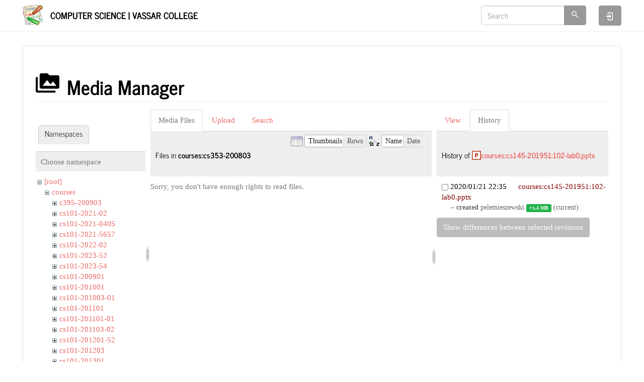

--- FILE ---
content_type: text/html; charset=utf-8
request_url: https://www.cs.vassar.edu/start?ns=courses%2Fcs353-200803&tab_files=files&do=media&tab_details=history&image=courses%3Acs145-201951%3A102-lab0.pptx
body_size: 5551
content:
<!DOCTYPE html>
<html xmlns="http://www.w3.org/1999/xhtml" lang="en" dir="ltr" class="no-js">
<head>
    <meta charset="UTF-8" />
    <title>start [Computer Science | Vassar College]</title>
    <script>(function(H){H.className=H.className.replace(/\bno-js\b/,'js')})(document.documentElement)</script>
    <meta name="viewport" content="width=device-width,initial-scale=1" />
    <link href="/lib/tpl/bootstrap3/css.php?id=start" rel="stylesheet" /><link rel="shortcut icon" href="/_media/favicon.ico" />
<link rel="apple-touch-icon" href="/lib/tpl/bootstrap3/images/apple-touch-icon.png" />
<meta name="generator" content="DokuWiki"/>
<meta name="robots" content="noindex,nofollow"/>
<link rel="search" type="application/opensearchdescription+xml" href="/lib/exe/opensearch.php" title="Computer Science | Vassar College"/>
<link rel="start" href="/"/>
<link rel="contents" href="/start?do=index" title="Sitemap"/>
<link rel="manifest" href="/lib/exe/manifest.php"/>
<link rel="alternate" type="application/rss+xml" title="Recent Changes" href="/feed.php"/>
<link rel="alternate" type="application/rss+xml" title="Current namespace" href="/feed.php?mode=list&amp;ns="/>
<link rel="alternate" type="text/html" title="Plain HTML" href="/_export/xhtml/start"/>
<link rel="alternate" type="text/plain" title="Wiki Markup" href="/_export/raw/start"/>
<link rel="stylesheet" href="/lib/exe/css.php?t=bootstrap3&amp;tseed=f2f93d65273ea4b70234dd42c3f75d33"/>
<!--[if gte IE 9]><!-->
<script >/*<![CDATA[*/var NS='';var JSINFO = {"plugins":{"edittable":{"default columnwidth":""}},"isadmin":0,"isauth":0,"bootstrap3":{"mode":"media","toc":[],"config":{"collapsibleSections":0,"fixedTopNavbar":1,"showSemanticPopup":0,"sidebarOnNavbar":0,"tagsOnTop":0,"tocAffix":0,"tocCollapseOnScroll":0,"tocCollapsed":0,"tocLayout":"default","useAnchorJS":0,"useAlternativeToolbarIcons":1}},"id":"start","namespace":"","ACT":"media","useHeadingNavigation":0,"useHeadingContent":0};
/*!]]>*/</script>
<script src="/lib/exe/jquery.php?tseed=f0349b609f9b91a485af8fd8ecd4aea4" defer="defer">/*<![CDATA[*/
/*!]]>*/</script>
<script src="/lib/exe/js.php?t=bootstrap3&amp;tseed=f2f93d65273ea4b70234dd42c3f75d33" defer="defer">/*<![CDATA[*/
/*!]]>*/</script>
<script type="text/x-mathjax-config">/*<![CDATA[*/MathJax.Hub.Config({
    tex2jax: {
        inlineMath: [ ["$","$"], ["\\(","\\)"] ],
        displayMath: [ ["$$","$$"], ["\\[","\\]"] ],
        processEscapes: true
    }
});
/*!]]>*/</script>
<script type="text/javascript" charset="utf-8" src="https://cdnjs.cloudflare.com/ajax/libs/mathjax/2.7.7/MathJax.js?config=TeX-AMS_CHTML.js">/*<![CDATA[*/
/*!]]>*/</script>
<!--<![endif]-->
<style type="text/css">@media screen { body { margin-top: 80px; }  #dw__toc.affix { top: 70px; position: fixed !important; } }</style>
    <!--[if lt IE 9]>
    <script type="text/javascript" src="https://oss.maxcdn.com/html5shiv/3.7.2/html5shiv.min.js"></script>
    <script type="text/javascript" src="https://oss.maxcdn.com/respond/1.4.2/respond.min.js"></script>
    <![endif]-->
</head>
<body class="journal dokuwiki mode_media tpl_bootstrap3   home dw-page-on-panel dw-table-width dw-fluid-container" data-page-id="start"><div class="dokuwiki">
    <header id="dokuwiki__header" class="dw-container dokuwiki container-fluid mx-5">
    <!-- navbar -->
<nav id="dw__navbar" class="navbar navbar-fixed-top navbar-default" role="navigation">

    <div class="dw-container container-fluid mx-5">

        <div class="navbar-header">

            <button class="navbar-toggle" type="button" data-toggle="collapse" data-target=".navbar-collapse">
                <span class="icon-bar"></span>
                <span class="icon-bar"></span>
                <span class="icon-bar"></span>
            </button>

            <a class="navbar-brand d-flex align-items-center" href="/start" accesskey="h" title="Computer Science | Vassar College"><img id="dw__logo" class="pull-left h-100 mr-4" alt="Computer Science | Vassar College" src="/lib/tpl/bootstrap3/images/logo.png" /><div class="pull-right"><div id="dw__title">Computer Science | Vassar College</div></div></a>
        </div>

        <div class="collapse navbar-collapse">

            
            
            <div class="navbar-right" id="dw__navbar_items">

                <!-- navbar-searchform -->
<form action="/start" accept-charset="utf-8" class="navbar-form navbar-left search" id="dw__search" method="get" role="search">
    <div class="input-group">
        <input id="qsearch" autocomplete="off" type="search" placeholder="Search" value="" accesskey="f" name="q" class="form-control" title="[F]" />
        <div class="input-group-btn">
            <button  class="btn btn-default" type="submit" title="Search">
                <span class="iconify"  data-icon="mdi:magnify"></span>            </button>
        </div>

    </div>
    <input type="hidden" name="do" value="search" />
</form>
<!-- /navbar-searchform -->

                <ul class="nav navbar-nav">

                    
                                        <li>
                        <span class="dw__actions dw-action-icon">
                        <a href="/start?do=login&amp;sectok=" title="Log In" rel="nofollow" class="menuitem login btn btn-default navbar-btn"><svg xmlns="http://www.w3.org/2000/svg" width="24" height="24" viewBox="0 0 24 24"><path d="M10 17.25V14H3v-4h7V6.75L15.25 12 10 17.25M8 2h9a2 2 0 0 1 2 2v16a2 2 0 0 1-2 2H8a2 2 0 0 1-2-2v-4h2v4h9V4H8v4H6V4a2 2 0 0 1 2-2z"/></svg><span class="sr-only"> Log In</span></a>                        </span>
                    </li>
                    
                </ul>

                
                
            </div>

        </div>
    </div>
</nav>
<!-- navbar -->
    </header>

    <a name="dokuwiki__top" id="dokuwiki__top"></a>

    <main role="main" class="dw-container pb-5 dokuwiki container-fluid mx-5">

        <div id="dokuwiki__pageheader">

            
            
            <p class="text-right">
                            </p>

            <div id="dw__msgarea" class="small">
                            </div>

        </div>

        <div class="row">

            
            <article id="dokuwiki__content" class="col-sm-12 col-md-12 " itemscope itemtype="http://schema.org/Article" itemref="dw__license">

                <!-- /page-tools -->

                <div class="panel panel-default px-3 py-2" itemprop="articleBody">
                    <div class="page panel-body">

                        
<div class="dw-content-page "><!-- content --><div class="dw-content"><div id="mediamanager__page">
<h1 class="page-header pb-3 mb-4 mt-5"><svg viewBox="0 0 24 24" xmlns="http://www.w3.org/2000/svg" width="1em" height="1em" role="presentation" class="iconify mr-2"><path d="M7 15l4.5-6 3.5 4.5 2.5-3L21 15m1-11h-8l-2-2H6a2 2 0 0 0-2 2v12a2 2 0 0 0 2 2h16a2 2 0 0 0 2-2V6a2 2 0 0 0-2-2M2 6H0v14a2 2 0 0 0 2 2h18v-2H2V6z"/></svg> Media Manager</h1>
<div class="panel namespaces">
<h2 class="page-header pb-3 mb-4 mt-5">Namespaces</h2>
<div class="panelHeader">Choose namespace</div>
<div class="panelContent" id="media__tree">

<ul class="idx fix-media-list-overlap">
<li class="media level0 open"><img src="/lib/images/minus.gif" alt="−" /><div class="li"><a href="/start?ns=&amp;tab_files=files&amp;do=media&amp;tab_details=history&amp;image=courses%3Acs145-201951%3A102-lab0.pptx" class="idx_dir">[root]</a></div>
<ul class="idx fix-media-list-overlap">
<li class="media level1 open"><img src="/lib/images/minus.gif" alt="−" /><div class="li"><a href="/start?ns=courses&amp;tab_files=files&amp;do=media&amp;tab_details=history&amp;image=courses%3Acs145-201951%3A102-lab0.pptx" class="idx_dir">courses</a></div>
<ul class="idx fix-media-list-overlap">
<li class="media level2 closed"><img src="/lib/images/plus.gif" alt="+" /><div class="li"><a href="/start?ns=courses%2Fc395-200903&amp;tab_files=files&amp;do=media&amp;tab_details=history&amp;image=courses%3Acs145-201951%3A102-lab0.pptx" class="idx_dir">c395-200903</a></div></li>
<li class="media level2 closed"><img src="/lib/images/plus.gif" alt="+" /><div class="li"><a href="/start?ns=courses%2Fcs101-2021-02&amp;tab_files=files&amp;do=media&amp;tab_details=history&amp;image=courses%3Acs145-201951%3A102-lab0.pptx" class="idx_dir">cs101-2021-02</a></div></li>
<li class="media level2 closed"><img src="/lib/images/plus.gif" alt="+" /><div class="li"><a href="/start?ns=courses%2Fcs101-2021-0405&amp;tab_files=files&amp;do=media&amp;tab_details=history&amp;image=courses%3Acs145-201951%3A102-lab0.pptx" class="idx_dir">cs101-2021-0405</a></div></li>
<li class="media level2 closed"><img src="/lib/images/plus.gif" alt="+" /><div class="li"><a href="/start?ns=courses%2Fcs101-2021-5657&amp;tab_files=files&amp;do=media&amp;tab_details=history&amp;image=courses%3Acs145-201951%3A102-lab0.pptx" class="idx_dir">cs101-2021-5657</a></div></li>
<li class="media level2 closed"><img src="/lib/images/plus.gif" alt="+" /><div class="li"><a href="/start?ns=courses%2Fcs101-2022-02&amp;tab_files=files&amp;do=media&amp;tab_details=history&amp;image=courses%3Acs145-201951%3A102-lab0.pptx" class="idx_dir">cs101-2022-02</a></div></li>
<li class="media level2 closed"><img src="/lib/images/plus.gif" alt="+" /><div class="li"><a href="/start?ns=courses%2Fcs101-2023-52&amp;tab_files=files&amp;do=media&amp;tab_details=history&amp;image=courses%3Acs145-201951%3A102-lab0.pptx" class="idx_dir">cs101-2023-52</a></div></li>
<li class="media level2 closed"><img src="/lib/images/plus.gif" alt="+" /><div class="li"><a href="/start?ns=courses%2Fcs101-2023-54&amp;tab_files=files&amp;do=media&amp;tab_details=history&amp;image=courses%3Acs145-201951%3A102-lab0.pptx" class="idx_dir">cs101-2023-54</a></div></li>
<li class="media level2 closed"><img src="/lib/images/plus.gif" alt="+" /><div class="li"><a href="/start?ns=courses%2Fcs101-200901&amp;tab_files=files&amp;do=media&amp;tab_details=history&amp;image=courses%3Acs145-201951%3A102-lab0.pptx" class="idx_dir">cs101-200901</a></div></li>
<li class="media level2 closed"><img src="/lib/images/plus.gif" alt="+" /><div class="li"><a href="/start?ns=courses%2Fcs101-201001&amp;tab_files=files&amp;do=media&amp;tab_details=history&amp;image=courses%3Acs145-201951%3A102-lab0.pptx" class="idx_dir">cs101-201001</a></div></li>
<li class="media level2 closed"><img src="/lib/images/plus.gif" alt="+" /><div class="li"><a href="/start?ns=courses%2Fcs101-201003-01&amp;tab_files=files&amp;do=media&amp;tab_details=history&amp;image=courses%3Acs145-201951%3A102-lab0.pptx" class="idx_dir">cs101-201003-01</a></div></li>
<li class="media level2 closed"><img src="/lib/images/plus.gif" alt="+" /><div class="li"><a href="/start?ns=courses%2Fcs101-201101&amp;tab_files=files&amp;do=media&amp;tab_details=history&amp;image=courses%3Acs145-201951%3A102-lab0.pptx" class="idx_dir">cs101-201101</a></div></li>
<li class="media level2 closed"><img src="/lib/images/plus.gif" alt="+" /><div class="li"><a href="/start?ns=courses%2Fcs101-201101-01&amp;tab_files=files&amp;do=media&amp;tab_details=history&amp;image=courses%3Acs145-201951%3A102-lab0.pptx" class="idx_dir">cs101-201101-01</a></div></li>
<li class="media level2 closed"><img src="/lib/images/plus.gif" alt="+" /><div class="li"><a href="/start?ns=courses%2Fcs101-201103-02&amp;tab_files=files&amp;do=media&amp;tab_details=history&amp;image=courses%3Acs145-201951%3A102-lab0.pptx" class="idx_dir">cs101-201103-02</a></div></li>
<li class="media level2 closed"><img src="/lib/images/plus.gif" alt="+" /><div class="li"><a href="/start?ns=courses%2Fcs101-201201-52&amp;tab_files=files&amp;do=media&amp;tab_details=history&amp;image=courses%3Acs145-201951%3A102-lab0.pptx" class="idx_dir">cs101-201201-52</a></div></li>
<li class="media level2 closed"><img src="/lib/images/plus.gif" alt="+" /><div class="li"><a href="/start?ns=courses%2Fcs101-201203&amp;tab_files=files&amp;do=media&amp;tab_details=history&amp;image=courses%3Acs145-201951%3A102-lab0.pptx" class="idx_dir">cs101-201203</a></div></li>
<li class="media level2 closed"><img src="/lib/images/plus.gif" alt="+" /><div class="li"><a href="/start?ns=courses%2Fcs101-201301&amp;tab_files=files&amp;do=media&amp;tab_details=history&amp;image=courses%3Acs145-201951%3A102-lab0.pptx" class="idx_dir">cs101-201301</a></div></li>
<li class="media level2 closed"><img src="/lib/images/plus.gif" alt="+" /><div class="li"><a href="/start?ns=courses%2Fcs101-201303&amp;tab_files=files&amp;do=media&amp;tab_details=history&amp;image=courses%3Acs145-201951%3A102-lab0.pptx" class="idx_dir">cs101-201303</a></div></li>
<li class="media level2 closed"><img src="/lib/images/plus.gif" alt="+" /><div class="li"><a href="/start?ns=courses%2Fcs101-201503-04&amp;tab_files=files&amp;do=media&amp;tab_details=history&amp;image=courses%3Acs145-201951%3A102-lab0.pptx" class="idx_dir">cs101-201503-04</a></div></li>
<li class="media level2 closed"><img src="/lib/images/plus.gif" alt="+" /><div class="li"><a href="/start?ns=courses%2Fcs101-201601&amp;tab_files=files&amp;do=media&amp;tab_details=history&amp;image=courses%3Acs145-201951%3A102-lab0.pptx" class="idx_dir">cs101-201601</a></div></li>
<li class="media level2 closed"><img src="/lib/images/plus.gif" alt="+" /><div class="li"><a href="/start?ns=courses%2Fcs101-201602&amp;tab_files=files&amp;do=media&amp;tab_details=history&amp;image=courses%3Acs145-201951%3A102-lab0.pptx" class="idx_dir">cs101-201602</a></div></li>
<li class="media level2 closed"><img src="/lib/images/plus.gif" alt="+" /><div class="li"><a href="/start?ns=courses%2Fcs101-201652&amp;tab_files=files&amp;do=media&amp;tab_details=history&amp;image=courses%3Acs145-201951%3A102-lab0.pptx" class="idx_dir">cs101-201652</a></div></li>
<li class="media level2 closed"><img src="/lib/images/plus.gif" alt="+" /><div class="li"><a href="/start?ns=courses%2Fcs101-201703&amp;tab_files=files&amp;do=media&amp;tab_details=history&amp;image=courses%3Acs145-201951%3A102-lab0.pptx" class="idx_dir">cs101-201703</a></div></li>
<li class="media level2 closed"><img src="/lib/images/plus.gif" alt="+" /><div class="li"><a href="/start?ns=courses%2Fcs101-201752&amp;tab_files=files&amp;do=media&amp;tab_details=history&amp;image=courses%3Acs145-201951%3A102-lab0.pptx" class="idx_dir">cs101-201752</a></div></li>
<li class="media level2 closed"><img src="/lib/images/plus.gif" alt="+" /><div class="li"><a href="/start?ns=courses%2Fcs101-201753&amp;tab_files=files&amp;do=media&amp;tab_details=history&amp;image=courses%3Acs145-201951%3A102-lab0.pptx" class="idx_dir">cs101-201753</a></div></li>
<li class="media level2 closed"><img src="/lib/images/plus.gif" alt="+" /><div class="li"><a href="/start?ns=courses%2Fcs101-201801&amp;tab_files=files&amp;do=media&amp;tab_details=history&amp;image=courses%3Acs145-201951%3A102-lab0.pptx" class="idx_dir">cs101-201801</a></div></li>
<li class="media level2 closed"><img src="/lib/images/plus.gif" alt="+" /><div class="li"><a href="/start?ns=courses%2Fcs101-201902&amp;tab_files=files&amp;do=media&amp;tab_details=history&amp;image=courses%3Acs145-201951%3A102-lab0.pptx" class="idx_dir">cs101-201902</a></div></li>
<li class="media level2 closed"><img src="/lib/images/plus.gif" alt="+" /><div class="li"><a href="/start?ns=courses%2Fcs101-201952&amp;tab_files=files&amp;do=media&amp;tab_details=history&amp;image=courses%3Acs145-201951%3A102-lab0.pptx" class="idx_dir">cs101-201952</a></div></li>
<li class="media level2 closed"><img src="/lib/images/plus.gif" alt="+" /><div class="li"><a href="/start?ns=courses%2Fcs101-201954&amp;tab_files=files&amp;do=media&amp;tab_details=history&amp;image=courses%3Acs145-201951%3A102-lab0.pptx" class="idx_dir">cs101-201954</a></div></li>
<li class="media level2 closed"><img src="/lib/images/plus.gif" alt="+" /><div class="li"><a href="/start?ns=courses%2Fcs101-202203&amp;tab_files=files&amp;do=media&amp;tab_details=history&amp;image=courses%3Acs145-201951%3A102-lab0.pptx" class="idx_dir">cs101-202203</a></div></li>
<li class="media level2 closed"><img src="/lib/images/plus.gif" alt="+" /><div class="li"><a href="/start?ns=courses%2Fcs102-2021-01&amp;tab_files=files&amp;do=media&amp;tab_details=history&amp;image=courses%3Acs145-201951%3A102-lab0.pptx" class="idx_dir">cs102-2021-01</a></div></li>
<li class="media level2 closed"><img src="/lib/images/plus.gif" alt="+" /><div class="li"><a href="/start?ns=courses%2Fcs102-200901&amp;tab_files=files&amp;do=media&amp;tab_details=history&amp;image=courses%3Acs145-201951%3A102-lab0.pptx" class="idx_dir">cs102-200901</a></div></li>
<li class="media level2 closed"><img src="/lib/images/plus.gif" alt="+" /><div class="li"><a href="/start?ns=courses%2Fcs102-200903&amp;tab_files=files&amp;do=media&amp;tab_details=history&amp;image=courses%3Acs145-201951%3A102-lab0.pptx" class="idx_dir">cs102-200903</a></div></li>
<li class="media level2 closed"><img src="/lib/images/plus.gif" alt="+" /><div class="li"><a href="/start?ns=courses%2Fcs102-201001&amp;tab_files=files&amp;do=media&amp;tab_details=history&amp;image=courses%3Acs145-201951%3A102-lab0.pptx" class="idx_dir">cs102-201001</a></div></li>
<li class="media level2 closed"><img src="/lib/images/plus.gif" alt="+" /><div class="li"><a href="/start?ns=courses%2Fcs102-201003&amp;tab_files=files&amp;do=media&amp;tab_details=history&amp;image=courses%3Acs145-201951%3A102-lab0.pptx" class="idx_dir">cs102-201003</a></div></li>
<li class="media level2 closed"><img src="/lib/images/plus.gif" alt="+" /><div class="li"><a href="/start?ns=courses%2Fcs102-201101&amp;tab_files=files&amp;do=media&amp;tab_details=history&amp;image=courses%3Acs145-201951%3A102-lab0.pptx" class="idx_dir">cs102-201101</a></div></li>
<li class="media level2 closed"><img src="/lib/images/plus.gif" alt="+" /><div class="li"><a href="/start?ns=courses%2Fcs102-201103&amp;tab_files=files&amp;do=media&amp;tab_details=history&amp;image=courses%3Acs145-201951%3A102-lab0.pptx" class="idx_dir">cs102-201103</a></div></li>
<li class="media level2 closed"><img src="/lib/images/plus.gif" alt="+" /><div class="li"><a href="/start?ns=courses%2Fcs102-201201&amp;tab_files=files&amp;do=media&amp;tab_details=history&amp;image=courses%3Acs145-201951%3A102-lab0.pptx" class="idx_dir">cs102-201201</a></div></li>
<li class="media level2 closed"><img src="/lib/images/plus.gif" alt="+" /><div class="li"><a href="/start?ns=courses%2Fcs102-201203&amp;tab_files=files&amp;do=media&amp;tab_details=history&amp;image=courses%3Acs145-201951%3A102-lab0.pptx" class="idx_dir">cs102-201203</a></div></li>
<li class="media level2 closed"><img src="/lib/images/plus.gif" alt="+" /><div class="li"><a href="/start?ns=courses%2Fcs102-201301&amp;tab_files=files&amp;do=media&amp;tab_details=history&amp;image=courses%3Acs145-201951%3A102-lab0.pptx" class="idx_dir">cs102-201301</a></div></li>
<li class="media level2 closed"><img src="/lib/images/plus.gif" alt="+" /><div class="li"><a href="/start?ns=courses%2Fcs102-201303&amp;tab_files=files&amp;do=media&amp;tab_details=history&amp;image=courses%3Acs145-201951%3A102-lab0.pptx" class="idx_dir">cs102-201303</a></div></li>
<li class="media level2 closed"><img src="/lib/images/plus.gif" alt="+" /><div class="li"><a href="/start?ns=courses%2Fcs102-201401&amp;tab_files=files&amp;do=media&amp;tab_details=history&amp;image=courses%3Acs145-201951%3A102-lab0.pptx" class="idx_dir">cs102-201401</a></div></li>
<li class="media level2 closed"><img src="/lib/images/plus.gif" alt="+" /><div class="li"><a href="/start?ns=courses%2Fcs102-201401-51&amp;tab_files=files&amp;do=media&amp;tab_details=history&amp;image=courses%3Acs145-201951%3A102-lab0.pptx" class="idx_dir">cs102-201401-51</a></div></li>
<li class="media level2 closed"><img src="/lib/images/plus.gif" alt="+" /><div class="li"><a href="/start?ns=courses%2Fcs102-201401-52&amp;tab_files=files&amp;do=media&amp;tab_details=history&amp;image=courses%3Acs145-201951%3A102-lab0.pptx" class="idx_dir">cs102-201401-52</a></div></li>
<li class="media level2 closed"><img src="/lib/images/plus.gif" alt="+" /><div class="li"><a href="/start?ns=courses%2Fcs102-201403-01&amp;tab_files=files&amp;do=media&amp;tab_details=history&amp;image=courses%3Acs145-201951%3A102-lab0.pptx" class="idx_dir">cs102-201403-01</a></div></li>
<li class="media level2 closed"><img src="/lib/images/plus.gif" alt="+" /><div class="li"><a href="/start?ns=courses%2Fcs102-201501&amp;tab_files=files&amp;do=media&amp;tab_details=history&amp;image=courses%3Acs145-201951%3A102-lab0.pptx" class="idx_dir">cs102-201501</a></div></li>
<li class="media level2 closed"><img src="/lib/images/plus.gif" alt="+" /><div class="li"><a href="/start?ns=courses%2Fcs102-201501-52&amp;tab_files=files&amp;do=media&amp;tab_details=history&amp;image=courses%3Acs145-201951%3A102-lab0.pptx" class="idx_dir">cs102-201501-52</a></div></li>
<li class="media level2 closed"><img src="/lib/images/plus.gif" alt="+" /><div class="li"><a href="/start?ns=courses%2Fcs102-201651&amp;tab_files=files&amp;do=media&amp;tab_details=history&amp;image=courses%3Acs145-201951%3A102-lab0.pptx" class="idx_dir">cs102-201651</a></div></li>
<li class="media level2 closed"><img src="/lib/images/plus.gif" alt="+" /><div class="li"><a href="/start?ns=courses%2Fcs102-201752&amp;tab_files=files&amp;do=media&amp;tab_details=history&amp;image=courses%3Acs145-201951%3A102-lab0.pptx" class="idx_dir">cs102-201752</a></div></li>
<li class="media level2 closed"><img src="/lib/images/plus.gif" alt="+" /><div class="li"><a href="/start?ns=courses%2Fcs102-202051&amp;tab_files=files&amp;do=media&amp;tab_details=history&amp;image=courses%3Acs145-201951%3A102-lab0.pptx" class="idx_dir">cs102-202051</a></div></li>
<li class="media level2 closed"><img src="/lib/images/plus.gif" alt="+" /><div class="li"><a href="/start?ns=courses%2Fcs102-20160151&amp;tab_files=files&amp;do=media&amp;tab_details=history&amp;image=courses%3Acs145-201951%3A102-lab0.pptx" class="idx_dir">cs102-20160151</a></div></li>
<li class="media level2 closed"><img src="/lib/images/plus.gif" alt="+" /><div class="li"><a href="/start?ns=courses%2Fcs145-201951&amp;tab_files=files&amp;do=media&amp;tab_details=history&amp;image=courses%3Acs145-201951%3A102-lab0.pptx" class="idx_dir">cs145-201951</a></div></li>
<li class="media level2 closed"><img src="/lib/images/plus.gif" alt="+" /><div class="li"><a href="/start?ns=courses%2Fcs203-200803&amp;tab_files=files&amp;do=media&amp;tab_details=history&amp;image=courses%3Acs145-201951%3A102-lab0.pptx" class="idx_dir">cs203-200803</a></div></li>
<li class="media level2 closed"><img src="/lib/images/plus.gif" alt="+" /><div class="li"><a href="/start?ns=courses%2Fcs203-201203&amp;tab_files=files&amp;do=media&amp;tab_details=history&amp;image=courses%3Acs145-201951%3A102-lab0.pptx" class="idx_dir">cs203-201203</a></div></li>
<li class="media level2 closed"><img src="/lib/images/plus.gif" alt="+" /><div class="li"><a href="/start?ns=courses%2Fcs203-201301&amp;tab_files=files&amp;do=media&amp;tab_details=history&amp;image=courses%3Acs145-201951%3A102-lab0.pptx" class="idx_dir">cs203-201301</a></div></li>
<li class="media level2 closed"><img src="/lib/images/plus.gif" alt="+" /><div class="li"><a href="/start?ns=courses%2Fcs224-201001&amp;tab_files=files&amp;do=media&amp;tab_details=history&amp;image=courses%3Acs145-201951%3A102-lab0.pptx" class="idx_dir">cs224-201001</a></div></li>
<li class="media level2 closed"><img src="/lib/images/plus.gif" alt="+" /><div class="li"><a href="/start?ns=courses%2Fcs224-201103&amp;tab_files=files&amp;do=media&amp;tab_details=history&amp;image=courses%3Acs145-201951%3A102-lab0.pptx" class="idx_dir">cs224-201103</a></div></li>
<li class="media level2 closed"><img src="/lib/images/plus.gif" alt="+" /><div class="li"><a href="/start?ns=courses%2Fcs224-201301&amp;tab_files=files&amp;do=media&amp;tab_details=history&amp;image=courses%3Acs145-201951%3A102-lab0.pptx" class="idx_dir">cs224-201301</a></div></li>
<li class="media level2 closed"><img src="/lib/images/plus.gif" alt="+" /><div class="li"><a href="/start?ns=courses%2Fcs224-201401&amp;tab_files=files&amp;do=media&amp;tab_details=history&amp;image=courses%3Acs145-201951%3A102-lab0.pptx" class="idx_dir">cs224-201401</a></div></li>
<li class="media level2 closed"><img src="/lib/images/plus.gif" alt="+" /><div class="li"><a href="/start?ns=courses%2Fcs235-201103&amp;tab_files=files&amp;do=media&amp;tab_details=history&amp;image=courses%3Acs145-201951%3A102-lab0.pptx" class="idx_dir">cs235-201103</a></div></li>
<li class="media level2 closed"><img src="/lib/images/plus.gif" alt="+" /><div class="li"><a href="/start?ns=courses%2Fcs240&amp;tab_files=files&amp;do=media&amp;tab_details=history&amp;image=courses%3Acs145-201951%3A102-lab0.pptx" class="idx_dir">cs240</a></div></li>
<li class="media level2 closed"><img src="/lib/images/plus.gif" alt="+" /><div class="li"><a href="/start?ns=courses%2Fcs240-201203&amp;tab_files=files&amp;do=media&amp;tab_details=history&amp;image=courses%3Acs145-201951%3A102-lab0.pptx" class="idx_dir">cs240-201203</a></div></li>
<li class="media level2 closed"><img src="/lib/images/plus.gif" alt="+" /><div class="li"><a href="/start?ns=courses%2Fcs240-201501&amp;tab_files=files&amp;do=media&amp;tab_details=history&amp;image=courses%3Acs145-201951%3A102-lab0.pptx" class="idx_dir">cs240-201501</a></div></li>
<li class="media level2 closed"><img src="/lib/images/plus.gif" alt="+" /><div class="li"><a href="/start?ns=courses%2Fcs240-201601&amp;tab_files=files&amp;do=media&amp;tab_details=history&amp;image=courses%3Acs145-201951%3A102-lab0.pptx" class="idx_dir">cs240-201601</a></div></li>
<li class="media level2 closed"><img src="/lib/images/plus.gif" alt="+" /><div class="li"><a href="/start?ns=courses%2Fcs241-2011-03&amp;tab_files=files&amp;do=media&amp;tab_details=history&amp;image=courses%3Acs145-201951%3A102-lab0.pptx" class="idx_dir">cs241-2011-03</a></div></li>
<li class="media level2 closed"><img src="/lib/images/plus.gif" alt="+" /><div class="li"><a href="/start?ns=courses%2Fcs241-200901&amp;tab_files=files&amp;do=media&amp;tab_details=history&amp;image=courses%3Acs145-201951%3A102-lab0.pptx" class="idx_dir">cs241-200901</a></div></li>
<li class="media level2 closed"><img src="/lib/images/plus.gif" alt="+" /><div class="li"><a href="/start?ns=courses%2Fcs241-201301&amp;tab_files=files&amp;do=media&amp;tab_details=history&amp;image=courses%3Acs145-201951%3A102-lab0.pptx" class="idx_dir">cs241-201301</a></div></li>
<li class="media level2 closed"><img src="/lib/images/plus.gif" alt="+" /><div class="li"><a href="/start?ns=courses%2Fcs245-201801&amp;tab_files=files&amp;do=media&amp;tab_details=history&amp;image=courses%3Acs145-201951%3A102-lab0.pptx" class="idx_dir">cs245-201801</a></div></li>
<li class="media level2 closed"><img src="/lib/images/plus.gif" alt="+" /><div class="li"><a href="/start?ns=courses%2Fcs311-2021&amp;tab_files=files&amp;do=media&amp;tab_details=history&amp;image=courses%3Acs145-201951%3A102-lab0.pptx" class="idx_dir">cs311-2021</a></div></li>
<li class="media level2 closed"><img src="/lib/images/plus.gif" alt="+" /><div class="li"><a href="/start?ns=courses%2Fcs325&amp;tab_files=files&amp;do=media&amp;tab_details=history&amp;image=courses%3Acs145-201951%3A102-lab0.pptx" class="idx_dir">cs325</a></div></li>
<li class="media level2 closed"><img src="/lib/images/plus.gif" alt="+" /><div class="li"><a href="/start?ns=courses%2Fcs334&amp;tab_files=files&amp;do=media&amp;tab_details=history&amp;image=courses%3Acs145-201951%3A102-lab0.pptx" class="idx_dir">cs334</a></div></li>
<li class="media level2 closed"><img src="/lib/images/plus.gif" alt="+" /><div class="li"><a href="/start?ns=courses%2Fcs334-200903&amp;tab_files=files&amp;do=media&amp;tab_details=history&amp;image=courses%3Acs145-201951%3A102-lab0.pptx" class="idx_dir">cs334-200903</a></div></li>
<li class="media level2 closed"><img src="/lib/images/plus.gif" alt="+" /><div class="li"><a href="/start?ns=courses%2Fcs334-201003&amp;tab_files=files&amp;do=media&amp;tab_details=history&amp;image=courses%3Acs145-201951%3A102-lab0.pptx" class="idx_dir">cs334-201003</a></div></li>
<li class="media level2 closed"><img src="/lib/images/plus.gif" alt="+" /><div class="li"><a href="/start?ns=courses%2Fcs334-201203&amp;tab_files=files&amp;do=media&amp;tab_details=history&amp;image=courses%3Acs145-201951%3A102-lab0.pptx" class="idx_dir">cs334-201203</a></div></li>
<li class="media level2 closed"><img src="/lib/images/plus.gif" alt="+" /><div class="li"><a href="/start?ns=courses%2Fcs334-201403&amp;tab_files=files&amp;do=media&amp;tab_details=history&amp;image=courses%3Acs145-201951%3A102-lab0.pptx" class="idx_dir">cs334-201403</a></div></li>
<li class="media level2 closed"><img src="/lib/images/plus.gif" alt="+" /><div class="li"><a href="/start?ns=courses%2Fcs334-201503&amp;tab_files=files&amp;do=media&amp;tab_details=history&amp;image=courses%3Acs145-201951%3A102-lab0.pptx" class="idx_dir">cs334-201503</a></div></li>
<li class="media level2 closed"><img src="/lib/images/plus.gif" alt="+" /><div class="li"><a href="/start?ns=courses%2Fcs334-201851&amp;tab_files=files&amp;do=media&amp;tab_details=history&amp;image=courses%3Acs145-201951%3A102-lab0.pptx" class="idx_dir">cs334-201851</a></div></li>
<li class="media level2 closed"><img src="/lib/images/plus.gif" alt="+" /><div class="li"><a href="/start?ns=courses%2Fcs334-202251&amp;tab_files=files&amp;do=media&amp;tab_details=history&amp;image=courses%3Acs145-201951%3A102-lab0.pptx" class="idx_dir">cs334-202251</a></div></li>
<li class="media level2 closed"><img src="/lib/images/plus.gif" alt="+" /><div class="li"><a href="/start?ns=courses%2Fcs353&amp;tab_files=files&amp;do=media&amp;tab_details=history&amp;image=courses%3Acs145-201951%3A102-lab0.pptx" class="idx_dir">cs353</a></div></li>
<li class="media level2 open"><img src="/lib/images/minus.gif" alt="−" /><div class="li"><a href="/start?ns=courses%2Fcs353-200803&amp;tab_files=files&amp;do=media&amp;tab_details=history&amp;image=courses%3Acs145-201951%3A102-lab0.pptx" class="idx_dir">cs353-200803</a></div>
<ul class="idx fix-media-list-overlap">
<li class="media level3 closed"><img src="/lib/images/plus.gif" alt="+" /><div class="li"><a href="/start?ns=courses%2Fcs353-200803%2Fclasses&amp;tab_files=files&amp;do=media&amp;tab_details=history&amp;image=courses%3Acs145-201951%3A102-lab0.pptx" class="idx_dir">classes</a></div></li>
<li class="media level3 closed"><img src="/lib/images/plus.gif" alt="+" /><div class="li"><a href="/start?ns=courses%2Fcs353-200803%2Fprojects&amp;tab_files=files&amp;do=media&amp;tab_details=history&amp;image=courses%3Acs145-201951%3A102-lab0.pptx" class="idx_dir">projects</a></div></li>
</ul>
</li>
<li class="media level2 closed"><img src="/lib/images/plus.gif" alt="+" /><div class="li"><a href="/start?ns=courses%2Fcs353-201101&amp;tab_files=files&amp;do=media&amp;tab_details=history&amp;image=courses%3Acs145-201951%3A102-lab0.pptx" class="idx_dir">cs353-201101</a></div></li>
<li class="media level2 closed"><img src="/lib/images/plus.gif" alt="+" /><div class="li"><a href="/start?ns=courses%2Fcs353-201201&amp;tab_files=files&amp;do=media&amp;tab_details=history&amp;image=courses%3Acs145-201951%3A102-lab0.pptx" class="idx_dir">cs353-201201</a></div></li>
<li class="media level2 closed"><img src="/lib/images/plus.gif" alt="+" /><div class="li"><a href="/start?ns=courses%2Fcs375-201103&amp;tab_files=files&amp;do=media&amp;tab_details=history&amp;image=courses%3Acs145-201951%3A102-lab0.pptx" class="idx_dir">cs375-201103</a></div></li>
<li class="media level2 closed"><img src="/lib/images/plus.gif" alt="+" /><div class="li"><a href="/start?ns=courses%2Fcs375-201303&amp;tab_files=files&amp;do=media&amp;tab_details=history&amp;image=courses%3Acs145-201951%3A102-lab0.pptx" class="idx_dir">cs375-201303</a></div></li>
<li class="media level2 closed"><img src="/lib/images/plus.gif" alt="+" /><div class="li"><a href="/start?ns=courses%2Fcs377-200803&amp;tab_files=files&amp;do=media&amp;tab_details=history&amp;image=courses%3Acs145-201951%3A102-lab0.pptx" class="idx_dir">cs377-200803</a></div></li>
<li class="media level2 closed"><img src="/lib/images/plus.gif" alt="+" /><div class="li"><a href="/start?ns=courses%2Fcs377-201003&amp;tab_files=files&amp;do=media&amp;tab_details=history&amp;image=courses%3Acs145-201951%3A102-lab0.pptx" class="idx_dir">cs377-201003</a></div></li>
<li class="media level2 closed"><img src="/lib/images/plus.gif" alt="+" /><div class="li"><a href="/start?ns=courses%2Fcs377-201301&amp;tab_files=files&amp;do=media&amp;tab_details=history&amp;image=courses%3Acs145-201951%3A102-lab0.pptx" class="idx_dir">cs377-201301</a></div></li>
<li class="media level2 closed"><img src="/lib/images/plus.gif" alt="+" /><div class="li"><a href="/start?ns=courses%2Fcs377-201501&amp;tab_files=files&amp;do=media&amp;tab_details=history&amp;image=courses%3Acs145-201951%3A102-lab0.pptx" class="idx_dir">cs377-201501</a></div></li>
<li class="media level2 closed"><img src="/lib/images/plus.gif" alt="+" /><div class="li"><a href="/start?ns=courses%2Fcs377-201603&amp;tab_files=files&amp;do=media&amp;tab_details=history&amp;image=courses%3Acs145-201951%3A102-lab0.pptx" class="idx_dir">cs377-201603</a></div></li>
<li class="media level2 closed"><img src="/lib/images/plus.gif" alt="+" /><div class="li"><a href="/start?ns=courses%2Fcs377-201951&amp;tab_files=files&amp;do=media&amp;tab_details=history&amp;image=courses%3Acs145-201951%3A102-lab0.pptx" class="idx_dir">cs377-201951</a></div></li>
<li class="media level2 closed"><img src="/lib/images/plus.gif" alt="+" /><div class="li"><a href="/start?ns=courses%2Fcs377-201952&amp;tab_files=files&amp;do=media&amp;tab_details=history&amp;image=courses%3Acs145-201951%3A102-lab0.pptx" class="idx_dir">cs377-201952</a></div></li>
<li class="media level2 closed"><img src="/lib/images/plus.gif" alt="+" /><div class="li"><a href="/start?ns=courses%2Fcs377-202001&amp;tab_files=files&amp;do=media&amp;tab_details=history&amp;image=courses%3Acs145-201951%3A102-lab0.pptx" class="idx_dir">cs377-202001</a></div></li>
<li class="media level2 closed"><img src="/lib/images/plus.gif" alt="+" /><div class="li"><a href="/start?ns=courses%2Fcs377-202201&amp;tab_files=files&amp;do=media&amp;tab_details=history&amp;image=courses%3Acs145-201951%3A102-lab0.pptx" class="idx_dir">cs377-202201</a></div></li>
<li class="media level2 closed"><img src="/lib/images/plus.gif" alt="+" /><div class="li"><a href="/start?ns=courses%2Fcs377-202401&amp;tab_files=files&amp;do=media&amp;tab_details=history&amp;image=courses%3Acs145-201951%3A102-lab0.pptx" class="idx_dir">cs377-202401</a></div></li>
<li class="media level2 closed"><img src="/lib/images/plus.gif" alt="+" /><div class="li"><a href="/start?ns=courses%2Fcs378-201303&amp;tab_files=files&amp;do=media&amp;tab_details=history&amp;image=courses%3Acs145-201951%3A102-lab0.pptx" class="idx_dir">cs378-201303</a></div></li>
<li class="media level2 closed"><img src="/lib/images/plus.gif" alt="+" /><div class="li"><a href="/start?ns=courses%2Fcs379-201203&amp;tab_files=files&amp;do=media&amp;tab_details=history&amp;image=courses%3Acs145-201951%3A102-lab0.pptx" class="idx_dir">cs379-201203</a></div></li>
<li class="media level2 closed"><img src="/lib/images/plus.gif" alt="+" /><div class="li"><a href="/start?ns=courses%2Fcs379-201403&amp;tab_files=files&amp;do=media&amp;tab_details=history&amp;image=courses%3Acs145-201951%3A102-lab0.pptx" class="idx_dir">cs379-201403</a></div></li>
<li class="media level2 closed"><img src="/lib/images/plus.gif" alt="+" /><div class="li"><a href="/start?ns=courses%2Fcs381-2019&amp;tab_files=files&amp;do=media&amp;tab_details=history&amp;image=courses%3Acs145-201951%3A102-lab0.pptx" class="idx_dir">cs381-2019</a></div></li>
<li class="media level2 closed"><img src="/lib/images/plus.gif" alt="+" /><div class="li"><a href="/start?ns=courses%2Fcs381-2020&amp;tab_files=files&amp;do=media&amp;tab_details=history&amp;image=courses%3Acs145-201951%3A102-lab0.pptx" class="idx_dir">cs381-2020</a></div></li>
<li class="media level2 closed"><img src="/lib/images/plus.gif" alt="+" /><div class="li"><a href="/start?ns=courses%2Fcs389-201201&amp;tab_files=files&amp;do=media&amp;tab_details=history&amp;image=courses%3Acs145-201951%3A102-lab0.pptx" class="idx_dir">cs389-201201</a></div></li>
<li class="media level2 closed"><img src="/lib/images/plus.gif" alt="+" /><div class="li"><a href="/start?ns=courses%2Fcs389-201303&amp;tab_files=files&amp;do=media&amp;tab_details=history&amp;image=courses%3Acs145-201951%3A102-lab0.pptx" class="idx_dir">cs389-201303</a></div></li>
</ul>
</li>
<li class="media level1 closed"><img src="/lib/images/plus.gif" alt="+" /><div class="li"><a href="/start?ns=events&amp;tab_files=files&amp;do=media&amp;tab_details=history&amp;image=courses%3Acs145-201951%3A102-lab0.pptx" class="idx_dir">events</a></div></li>
<li class="media level1 closed"><img src="/lib/images/plus.gif" alt="+" /><div class="li"><a href="/start?ns=help&amp;tab_files=files&amp;do=media&amp;tab_details=history&amp;image=courses%3Acs145-201951%3A102-lab0.pptx" class="idx_dir">help</a></div></li>
<li class="media level1 closed"><img src="/lib/images/plus.gif" alt="+" /><div class="li"><a href="/start?ns=history&amp;tab_files=files&amp;do=media&amp;tab_details=history&amp;image=courses%3Acs145-201951%3A102-lab0.pptx" class="idx_dir">history</a></div></li>
<li class="media level1 closed"><img src="/lib/images/plus.gif" alt="+" /><div class="li"><a href="/start?ns=people&amp;tab_files=files&amp;do=media&amp;tab_details=history&amp;image=courses%3Acs145-201951%3A102-lab0.pptx" class="idx_dir">people</a></div></li>
<li class="media level1 closed"><img src="/lib/images/plus.gif" alt="+" /><div class="li"><a href="/start?ns=photos&amp;tab_files=files&amp;do=media&amp;tab_details=history&amp;image=courses%3Acs145-201951%3A102-lab0.pptx" class="idx_dir">photos</a></div></li>
<li class="media level1 closed"><img src="/lib/images/plus.gif" alt="+" /><div class="li"><a href="/start?ns=playground&amp;tab_files=files&amp;do=media&amp;tab_details=history&amp;image=courses%3Acs145-201951%3A102-lab0.pptx" class="idx_dir">playground</a></div></li>
<li class="media level1 closed"><img src="/lib/images/plus.gif" alt="+" /><div class="li"><a href="/start?ns=private&amp;tab_files=files&amp;do=media&amp;tab_details=history&amp;image=courses%3Acs145-201951%3A102-lab0.pptx" class="idx_dir">private</a></div></li>
<li class="media level1 closed"><img src="/lib/images/plus.gif" alt="+" /><div class="li"><a href="/start?ns=research&amp;tab_files=files&amp;do=media&amp;tab_details=history&amp;image=courses%3Acs145-201951%3A102-lab0.pptx" class="idx_dir">research</a></div></li>
<li class="media level1 closed"><img src="/lib/images/plus.gif" alt="+" /><div class="li"><a href="/start?ns=restricted&amp;tab_files=files&amp;do=media&amp;tab_details=history&amp;image=courses%3Acs145-201951%3A102-lab0.pptx" class="idx_dir">restricted</a></div></li>
<li class="media level1 closed"><img src="/lib/images/plus.gif" alt="+" /><div class="li"><a href="/start?ns=students&amp;tab_files=files&amp;do=media&amp;tab_details=history&amp;image=courses%3Acs145-201951%3A102-lab0.pptx" class="idx_dir">students</a></div></li>
<li class="media level1 closed"><img src="/lib/images/plus.gif" alt="+" /><div class="li"><a href="/start?ns=student_opportunities&amp;tab_files=files&amp;do=media&amp;tab_details=history&amp;image=courses%3Acs145-201951%3A102-lab0.pptx" class="idx_dir">student_opportunities</a></div></li>
<li class="media level1 closed"><img src="/lib/images/plus.gif" alt="+" /><div class="li"><a href="/start?ns=sysinfo&amp;tab_files=files&amp;do=media&amp;tab_details=history&amp;image=courses%3Acs145-201951%3A102-lab0.pptx" class="idx_dir">sysinfo</a></div></li>
<li class="media level1 closed"><img src="/lib/images/plus.gif" alt="+" /><div class="li"><a href="/start?ns=sysnews&amp;tab_files=files&amp;do=media&amp;tab_details=history&amp;image=courses%3Acs145-201951%3A102-lab0.pptx" class="idx_dir">sysnews</a></div></li>
<li class="media level1 closed"><img src="/lib/images/plus.gif" alt="+" /><div class="li"><a href="/start?ns=users&amp;tab_files=files&amp;do=media&amp;tab_details=history&amp;image=courses%3Acs145-201951%3A102-lab0.pptx" class="idx_dir">users</a></div></li>
<li class="media level1 closed"><img src="/lib/images/plus.gif" alt="+" /><div class="li"><a href="/start?ns=wiki&amp;tab_files=files&amp;do=media&amp;tab_details=history&amp;image=courses%3Acs145-201951%3A102-lab0.pptx" class="idx_dir">wiki</a></div></li>
</ul></li>
</ul>
</div>
</div>
<div class="panel filelist">
<h2 class="a11y sr-only page-header pb-3 mb-4 mt-5">Media Files</h2>
<ul class="nav nav-tabs">
<li class="active"><a href="#">Media Files</a></li>
<li><a href="/start?tab_files=upload&amp;do=media&amp;tab_details=history&amp;image=courses%3Acs145-201951%3A102-lab0.pptx&amp;ns=courses%2Fcs353-200803">Upload</a></li>
<li><a href="/start?tab_files=search&amp;do=media&amp;tab_details=history&amp;image=courses%3Acs145-201951%3A102-lab0.pptx&amp;ns=courses%2Fcs353-200803">Search</a></li>
</ul>
<div class="panelHeader">
<h3 class="page-header pb-3 mb-4 mt-5">Files in <strong>courses:cs353-200803</strong></h3>
<form method="get" action="/start" class="options doku_form form-inline" accept-charset="utf-8"><input type="hidden" name="sectok" value="" /><input type="hidden" name="do" value="media" /><input type="hidden" name="tab_files" value="files" /><input type="hidden" name="tab_details" value="history" /><input type="hidden" name="image" value="courses:cs145-201951:102-lab0.pptx" /><input type="hidden" name="ns" value="courses/cs353-200803" /><div class="no"><ul class="fix-media-list-overlap">
<li class="listType"><label for="listType__thumbs" class="thumbs control-label">
<input name="list_dwmedia" type="radio" value="thumbs" id="listType__thumbs" class="thumbs radio-inline"  checked="checked" />
<span>Thumbnails</span>
</label><label for="listType__rows" class="rows control-label">
<input name="list_dwmedia" type="radio" value="rows" id="listType__rows" class="rows radio-inline" />
<span>Rows</span>
</label></li>
<li class="sortBy"><label for="sortBy__name" class="name control-label">
<input name="sort_dwmedia" type="radio" value="name" id="sortBy__name" class="name radio-inline"  checked="checked" />
<span>Name</span>
</label><label for="sortBy__date" class="date control-label">
<input name="sort_dwmedia" type="radio" value="date" id="sortBy__date" class="date radio-inline" />
<span>Date</span>
</label></li>
<li><button value="1" type="submit" class="btn btn-default">Apply</button></li>
</ul>
</div></form></div>
<div class="panelContent">
<div class="nothing">Sorry, you don't have enough rights to read files.</div>
</div>
</div>
<div class="panel file">
<h2 class="a11y sr-only page-header pb-3 mb-4 mt-5">File</h2>
<ul class="nav nav-tabs">
<li><a href="/start?tab_details=view&amp;do=media&amp;tab_files=files&amp;image=courses%3Acs145-201951%3A102-lab0.pptx&amp;ns=courses%2Fcs353-200803">View</a></li>
<li class="active"><a href="#">History</a></li>
</ul>
<div class="panelHeader"><h3 class="page-header pb-3 mb-4 mt-5">History of <strong><a href="/_media/courses/cs145-201951/102-lab0.pptx" class="select mediafile mf_pptx" title="View original file">courses:cs145-201951:102-lab0.pptx</a></strong></h3></div>
<div class="panelContent">
<form id="page__revisions" action="/start?image=courses%3Acs145-201951%3A102-lab0.pptx&amp;do=media&amp;tab_files=files&amp;tab_details=history&amp;ns=courses%2Fcs353-200803" class="changes doku_form form-inline" method="post" accept-charset="utf-8"><input type="hidden" name="sectok" value="" /><input type="hidden" name="mediado" value="diff" /><div class="no"><ul class="fix-media-list-overlap" ><li class=""><div class="li"><input name="rev2[]" type="checkbox" value="1579664138" class="checkbox-inline" /> <span class="date">2020/01/21 22:35</span> <img src="/lib/images/blank.gif" width="15" height="11" alt="" /> <a href="/start?tab_details=view&ns=courses%3Acs145-201951&image=courses%3Acs145-201951%3A102-lab0.pptx&do=media&tab_files=files" class="wikilink1">courses:cs145-201951:102-lab0.pptx</a> <div> <span class="sum"> – created</span> <span class="user"><bdi>pelemieszewski</bdi></span> <span class="sizechange positive">+1.4 MB</span> (current) </div></div></li></ul><button name="do[diff]" value="1" type="submit" class="btn btn-default">Show differences between selected revisions</button></div></form><div class="pagenav"></div></div>
</div>
</div></div><!-- /content --></div>
                    </div>
                </div>

                <div class="small text-right">

                    
                    
                </div>

            </article>

            
        </div>

    </main>

    <footer id="dw__footer" class="dw-container py-5 dokuwiki container-fluid">
        <!-- footer -->
<div class="dw-container small container-fluid mx-5">

    
    <div class="footer-dw-title">
                <div class="media">
            <div class="media-left">
                <img src="/lib/tpl/bootstrap3/images/logo.png" alt="Computer Science | Vassar College" class="media-object" style="height:32px" />
            </div>
            <div class="media-body">
                <div class="row">
                    <div class="col-sm-2">
                        <h4 class="media-heading">Computer Science | Vassar College</h4>
                        <p>
                                                    </p>
                    </div>
                    <div class="col-sm-10">
                                            </div>
                </div>
            </div>
        </div>
                    </div>

    <div class="footer-license row">
        <hr/>
        <div id="dw__license" class="col-sm-6">
                    </div>

        <div class="col-sm-6">
                    </div>

    </div>

</div>
<!-- /footer -->
    </footer>

    <a href="#dokuwiki__top" class="back-to-top hidden-print btn btn-default" title="skip to content" accesskey="t">
        <span class="iconify"  data-icon="mdi:chevron-up"></span>    </a>

    <div id="screen__mode">        <span class="visible-xs-block"></span>
        <span class="visible-sm-block"></span>
        <span class="visible-md-block"></span>
        <span class="visible-lg-block"></span>
    </div>

    <img src="/lib/exe/taskrunner.php?id=start&amp;1763264559" width="2" height="1" alt="" />
</div>

</body>
</html>


--- FILE ---
content_type: text/css; charset=utf-8
request_url: https://www.cs.vassar.edu/lib/exe/css.php?t=bootstrap3&tseed=f2f93d65273ea4b70234dd42c3f75d33
body_size: 41101
content:
@import url("/lib/tpl/bootstrap3/css.php?f=bootstrap.css");@media screen{a.interwiki{background:transparent url(/lib/images/interwiki.svg) 0 0 no-repeat;background-size:1.2em;padding:0 0 0 1.4em;}a.iw_wp{background-image:url(/lib/images/interwiki/wp.svg);}a.iw_wpfr{background-image:url(/lib/images/interwiki/wpfr.svg);}a.iw_wpde{background-image:url(/lib/images/interwiki/wpde.svg);}a.iw_wpes{background-image:url(/lib/images/interwiki/wpes.svg);}a.iw_wppl{background-image:url(/lib/images/interwiki/wppl.svg);}a.iw_wpjp{background-image:url(/lib/images/interwiki/wpjp.svg);}a.iw_wpmeta{background-image:url(/lib/images/interwiki/wpmeta.svg);}a.iw_doku{background-image:url(/lib/images/interwiki/doku.svg);}a.iw_amazon{background-image:url(/lib/images/interwiki/amazon.svg);}a.iw_amazon_de{background-image:url(/lib/images/interwiki/amazon.de.svg);}a.iw_amazon_uk{background-image:url(/lib/images/interwiki/amazon.uk.svg);}a.iw_paypal{background-image:url(/lib/images/interwiki/paypal.svg);}a.iw_phpfn{background-image:url(/lib/images/interwiki/phpfn.svg);}a.iw_skype{background-image:url(/lib/images/interwiki/skype.svg);}a.iw_google{background-image:url(/lib/images/interwiki/google.svg);}a.iw_user{background-image:url(/lib/images/interwiki/user.svg);}a.iw_callto{background-image:url(/lib/images/interwiki/callto.svg);}a.iw_tel{background-image:url(/lib/images/interwiki/tel.svg);}.mediafile{background:transparent url(/lib/images/fileicons/svg/file.svg) 0 1px no-repeat;background-size:1.2em;padding-left:1.5em;}.mf_swf{background-image:url(/lib/images/fileicons/svg/swf.svg);}.mf_lua{background-image:url(/lib/images/fileicons/svg/lua.svg);}.mf_h{background-image:url(/lib/images/fileicons/svg/h.svg);}.mf_java{background-image:url(/lib/images/fileicons/svg/java.svg);}.mf_jpeg{background-image:url(/lib/images/fileicons/svg/jpeg.svg);}.mf_sh{background-image:url(/lib/images/fileicons/svg/sh.svg);}.mf_xlsx{background-image:url(/lib/images/fileicons/svg/xlsx.svg);}.mf_php{background-image:url(/lib/images/fileicons/svg/php.svg);}.mf_wav{background-image:url(/lib/images/fileicons/svg/wav.svg);}.mf_deb{background-image:url(/lib/images/fileicons/svg/deb.svg);}.mf_csh{background-image:url(/lib/images/fileicons/svg/csh.svg);}.mf_rtf{background-image:url(/lib/images/fileicons/svg/rtf.svg);}.mf_asm{background-image:url(/lib/images/fileicons/svg/asm.svg);}.mf_gif{background-image:url(/lib/images/fileicons/svg/gif.svg);}.mf_pdf{background-image:url(/lib/images/fileicons/svg/pdf.svg);}.mf_htm{background-image:url(/lib/images/fileicons/svg/htm.svg);}.mf_mp3{background-image:url(/lib/images/fileicons/svg/mp3.svg);}.mf_rb{background-image:url(/lib/images/fileicons/svg/rb.svg);}.mf_xls{background-image:url(/lib/images/fileicons/svg/xls.svg);}.mf_c{background-image:url(/lib/images/fileicons/svg/c.svg);}.mf_ppt{background-image:url(/lib/images/fileicons/svg/ppt.svg);}.mf_zip{background-image:url(/lib/images/fileicons/svg/zip.svg);}.mf_ico{background-image:url(/lib/images/fileicons/svg/ico.svg);}.mf_bz2{background-image:url(/lib/images/fileicons/svg/bz2.svg);}.mf_pptx{background-image:url(/lib/images/fileicons/svg/pptx.svg);}.mf_css{background-image:url(/lib/images/fileicons/svg/css.svg);}.mf_odt{background-image:url(/lib/images/fileicons/svg/odt.svg);}.mf_ogg{background-image:url(/lib/images/fileicons/svg/ogg.svg);}.mf_gz{background-image:url(/lib/images/fileicons/svg/gz.svg);}.mf_rar{background-image:url(/lib/images/fileicons/svg/rar.svg);}.mf_pl{background-image:url(/lib/images/fileicons/svg/pl.svg);}.mf_cs{background-image:url(/lib/images/fileicons/svg/cs.svg);}.mf_csv{background-image:url(/lib/images/fileicons/svg/csv.svg);}.mf_ods{background-image:url(/lib/images/fileicons/svg/ods.svg);}.mf_py{background-image:url(/lib/images/fileicons/svg/py.svg);}.mf_file{background-image:url(/lib/images/fileicons/svg/file.svg);}.mf_tgz{background-image:url(/lib/images/fileicons/svg/tgz.svg);}.mf_webm{background-image:url(/lib/images/fileicons/svg/webm.svg);}.mf_bash{background-image:url(/lib/images/fileicons/svg/bash.svg);}.mf_7z{background-image:url(/lib/images/fileicons/svg/7z.svg);}.mf_tar{background-image:url(/lib/images/fileicons/svg/tar.svg);}.mf_docx{background-image:url(/lib/images/fileicons/svg/docx.svg);}.mf_html{background-image:url(/lib/images/fileicons/svg/html.svg);}.mf_ps{background-image:url(/lib/images/fileicons/svg/ps.svg);}.mf_cpp{background-image:url(/lib/images/fileicons/svg/cpp.svg);}.mf_ogv{background-image:url(/lib/images/fileicons/svg/ogv.svg);}.mf_txt{background-image:url(/lib/images/fileicons/svg/txt.svg);}.mf_xml{background-image:url(/lib/images/fileicons/svg/xml.svg);}.mf_svg{background-image:url(/lib/images/fileicons/svg/svg.svg);}.mf_doc{background-image:url(/lib/images/fileicons/svg/doc.svg);}.mf_json{background-image:url(/lib/images/fileicons/svg/json.svg);}.mf_sql{background-image:url(/lib/images/fileicons/svg/sql.svg);}.mf_conf{background-image:url(/lib/images/fileicons/svg/conf.svg);}.mf_js{background-image:url(/lib/images/fileicons/svg/js.svg);}.mf_png{background-image:url(/lib/images/fileicons/svg/png.svg);}.mf_jpg{background-image:url(/lib/images/fileicons/svg/jpg.svg);}.mf_mp4{background-image:url(/lib/images/fileicons/svg/mp4.svg);}.mf_rpm{background-image:url(/lib/images/fileicons/svg/rpm.svg);}}@media screen{div.error,div.info,div.success,div.notify{color:#000;background-repeat:no-repeat;background-position:8px 50%;border:1px solid;font-size:90%;margin:0 0 .5em;padding:.4em;padding-left:32px;overflow:hidden;border-radius:5px;}[dir=rtl] div.error,[dir=rtl] div.info,[dir=rtl] div.success,[dir=rtl] div.notify{background-position:99% 50%;padding-left:.4em;padding-right:32px;}div.error{background-color:#fcc;background-image:url(/lib/styles/../images/error.png);border-color:#ebb;}div.info{background-color:#ccf;background-image:url(/lib/styles/../images/info.png);border-color:#bbe;}div.success{background-color:#cfc;background-image:url(/lib/styles/../images/success.png);border-color:#beb;}div.notify{background-color:#ffc;background-image:url(/lib/styles/../images/notify.png);border-color:#eeb;}.JSpopup,#link__wiz{position:absolute;background-color:#fff;color:#000;z-index:20;overflow:hidden;}#link__wiz .ui-dialog-content{padding-left:0;padding-right:0;}#media__popup_content button.button{border:1px outset;}#media__popup_content button.selected{border-style:inset;}.a11y{position:absolute !important;left:-99999em !important;top:auto !important;width:1px !important;height:1px !important;overflow:hidden !important;}[dir=rtl] .a11y{left:auto !important;right:-99999em !important;}.code .co0{color:#666;font-style:italic;}.code .co4{color:#c00;font-style:italic;}.code .es5{color:#069;font-weight:bold;}.code .es6{color:#093;font-weight:bold;}.code .kw2{color:#000;font-weight:bold;}.code .kw5{color:#008000;}.code .kw6{color:#f08;font-weight:bold;}.code .me0{color:#004000;}.code .nu0{color:#c6c;}.code .re0{color:#00f;}.code .re3{color:#f33;font-weight:bold;}.code .re4{color:#099;}.code .re5{color:#603;}.code .re7{color:#911;}.code .re8{color:#00b000;}.code .sc-2{color:#404040;}.code .sy3{color:#000040;}.code .br0,.code .sy0{color:#6c6;}.code .co1,.code .coMULTI,.code .sc-1{color:#808080;font-style:italic;}.code .co2,.code .sy1{color:#393;}.code .co3,.code .sy4{color:#008080;}.code .es0,.code .es1,.code .esHARD{color:#009;font-weight:bold;}.code .es2,.code .es3,.code .es4{color:#609;font-weight:bold;}.code .kw1,.code .kw8{color:#b1b100;}.code .kw10,.code .kw11,.code .kw12,.code .kw9{color:#039;font-weight:bold;}.code .kw13,.code .kw14,.code .kw15,.code .kw16,.code .me1,.code .me2{color:#060;}.code .kw3,.code .kw7,.code .sy2{color:#006;}.code .kw4,.code .re2{color:#933;}.code .re1,.code .st0,.code .st_h{color:#f00;}.code li,.code .li1{font-weight:normal;vertical-align:top;}.code .ln-xtra{background-color:#ffc;}.ui-helper-hidden{display:none;}.ui-helper-hidden-accessible{border:0;clip:rect(0 0 0 0);height:1px;margin:-1px;overflow:hidden;padding:0;position:absolute;width:1px;}.ui-helper-reset{margin:0;padding:0;border:0;outline:0;line-height:1.3;text-decoration:none;font-size:100%;list-style:none;}.ui-helper-clearfix:before,.ui-helper-clearfix:after{content:"";display:table;border-collapse:collapse;}.ui-helper-clearfix:after{clear:both;}.ui-helper-zfix{width:100%;height:100%;top:0;left:0;position:absolute;opacity:0;-ms-filter:"alpha(opacity=0)";}.ui-front{z-index:100;}.ui-state-disabled{cursor:default !important;pointer-events:none;}.ui-icon{display:inline-block;vertical-align:middle;margin-top:-0.25em;position:relative;text-indent:-99999px;overflow:hidden;background-repeat:no-repeat;}.ui-widget-icon-block{left:50%;margin-left:-8px;display:block;}.ui-widget-overlay{position:fixed;top:0;left:0;width:100%;height:100%;}.ui-accordion .ui-accordion-header{display:block;cursor:pointer;position:relative;margin:2px 0 0 0;padding:.5em .5em .5em .7em;font-size:100%;}.ui-accordion .ui-accordion-content{padding:1em 2.2em;border-top:0;overflow:auto;}.ui-autocomplete{position:absolute;top:0;left:0;cursor:default;}.ui-menu{list-style:none;padding:0;margin:0;display:block;outline:0;}.ui-menu .ui-menu{position:absolute;}.ui-menu .ui-menu-item{margin:0;cursor:pointer;list-style-image:url("[data-uri]");}.ui-menu .ui-menu-item-wrapper{position:relative;padding:3px 1em 3px .4em;}.ui-menu .ui-menu-divider{margin:5px 0;height:0;font-size:0;line-height:0;border-width:1px 0 0 0;}.ui-menu .ui-state-focus,.ui-menu .ui-state-active{margin:-1px;}.ui-menu-icons{position:relative;}.ui-menu-icons .ui-menu-item-wrapper{padding-left:2em;}.ui-menu .ui-icon{position:absolute;top:0;bottom:0;left:.2em;margin:auto 0;}.ui-menu .ui-menu-icon{left:auto;right:0;}.ui-button{padding:.4em 1em;display:inline-block;position:relative;line-height:normal;margin-right:.1em;cursor:pointer;vertical-align:middle;text-align:center;-webkit-user-select:none;-moz-user-select:none;-ms-user-select:none;user-select:none;overflow:visible;}.ui-button,.ui-button:link,.ui-button:visited,.ui-button:hover,.ui-button:active{text-decoration:none;}.ui-button-icon-only{width:2em;box-sizing:border-box;text-indent:-9999px;white-space:nowrap;}input.ui-button.ui-button-icon-only{text-indent:0;}.ui-button-icon-only .ui-icon{position:absolute;top:50%;left:50%;margin-top:-8px;margin-left:-8px;}.ui-button.ui-icon-notext .ui-icon{padding:0;width:2.1em;height:2.1em;text-indent:-9999px;white-space:nowrap;}input.ui-button.ui-icon-notext .ui-icon{width:auto;height:auto;text-indent:0;white-space:normal;padding:.4em 1em;}input.ui-button::-moz-focus-inner,button.ui-button::-moz-focus-inner{border:0;padding:0;}.ui-controlgroup{vertical-align:middle;display:inline-block;}.ui-controlgroup > .ui-controlgroup-item{float:left;margin-left:0;margin-right:0;}.ui-controlgroup > .ui-controlgroup-item:focus,.ui-controlgroup > .ui-controlgroup-item.ui-visual-focus{z-index:9999;}.ui-controlgroup-vertical > .ui-controlgroup-item{display:block;float:none;width:100%;margin-top:0;margin-bottom:0;text-align:left;}.ui-controlgroup-vertical .ui-controlgroup-item{box-sizing:border-box;}.ui-controlgroup .ui-controlgroup-label{padding:.4em 1em;}.ui-controlgroup .ui-controlgroup-label span{font-size:80%;}.ui-controlgroup-horizontal .ui-controlgroup-label + .ui-controlgroup-item{border-left:none;}.ui-controlgroup-vertical .ui-controlgroup-label + .ui-controlgroup-item{border-top:none;}.ui-controlgroup-horizontal .ui-controlgroup-label.ui-widget-content{border-right:none;}.ui-controlgroup-vertical .ui-controlgroup-label.ui-widget-content{border-bottom:none;}.ui-controlgroup-vertical .ui-spinner-input{width:75%;width:calc(97.6%);}.ui-controlgroup-vertical .ui-spinner .ui-spinner-up{border-top-style:solid;}.ui-checkboxradio-label .ui-icon-background{box-shadow:inset 1px 1px 1px #ccc;border-radius:.12em;border:none;}.ui-checkboxradio-radio-label .ui-icon-background{width:16px;height:16px;border-radius:1em;overflow:visible;border:none;}.ui-checkboxradio-radio-label.ui-checkboxradio-checked .ui-icon,.ui-checkboxradio-radio-label.ui-checkboxradio-checked:hover .ui-icon{background-image:none;width:8px;height:8px;border-width:4px;border-style:solid;}.ui-checkboxradio-disabled{pointer-events:none;}.ui-datepicker{width:17em;padding:.2em .2em 0;display:none;}.ui-datepicker .ui-datepicker-header{position:relative;padding:.2em 0;}.ui-datepicker .ui-datepicker-prev,.ui-datepicker .ui-datepicker-next{position:absolute;top:2px;width:1.8em;height:1.8em;}.ui-datepicker .ui-datepicker-prev-hover,.ui-datepicker .ui-datepicker-next-hover{top:1px;}.ui-datepicker .ui-datepicker-prev{left:2px;}.ui-datepicker .ui-datepicker-next{right:2px;}.ui-datepicker .ui-datepicker-prev-hover{left:1px;}.ui-datepicker .ui-datepicker-next-hover{right:1px;}.ui-datepicker .ui-datepicker-prev span,.ui-datepicker .ui-datepicker-next span{display:block;position:absolute;left:50%;margin-left:-8px;top:50%;margin-top:-8px;}.ui-datepicker .ui-datepicker-title{margin:0 2.3em;line-height:1.8em;text-align:center;}.ui-datepicker .ui-datepicker-title select{font-size:1em;margin:1px 0;}.ui-datepicker select.ui-datepicker-month,.ui-datepicker select.ui-datepicker-year{width:45%;}.ui-datepicker table{width:100%;font-size:.9em;border-collapse:collapse;margin:0 0 .4em;}.ui-datepicker th{padding:.7em .3em;text-align:center;font-weight:bold;border:0;}.ui-datepicker td{border:0;padding:1px;}.ui-datepicker td span,.ui-datepicker td a{display:block;padding:.2em;text-align:right;text-decoration:none;}.ui-datepicker .ui-datepicker-buttonpane{background-image:none;margin:.7em 0 0 0;padding:0 .2em;border-left:0;border-right:0;border-bottom:0;}.ui-datepicker .ui-datepicker-buttonpane button{float:right;margin:.5em .2em .4em;cursor:pointer;padding:.2em .6em .3em .6em;width:auto;overflow:visible;}.ui-datepicker .ui-datepicker-buttonpane button.ui-datepicker-current{float:left;}.ui-datepicker.ui-datepicker-multi{width:auto;}.ui-datepicker-multi .ui-datepicker-group{float:left;}.ui-datepicker-multi .ui-datepicker-group table{width:95%;margin:0 auto .4em;}.ui-datepicker-multi-2 .ui-datepicker-group{width:50%;}.ui-datepicker-multi-3 .ui-datepicker-group{width:33.3%;}.ui-datepicker-multi-4 .ui-datepicker-group{width:25%;}.ui-datepicker-multi .ui-datepicker-group-last .ui-datepicker-header,.ui-datepicker-multi .ui-datepicker-group-middle .ui-datepicker-header{border-left-width:0;}.ui-datepicker-multi .ui-datepicker-buttonpane{clear:left;}.ui-datepicker-row-break{clear:both;width:100%;font-size:0;}.ui-datepicker-rtl{direction:rtl;}.ui-datepicker-rtl .ui-datepicker-prev{right:2px;left:auto;}.ui-datepicker-rtl .ui-datepicker-next{left:2px;right:auto;}.ui-datepicker-rtl .ui-datepicker-prev:hover{right:1px;left:auto;}.ui-datepicker-rtl .ui-datepicker-next:hover{left:1px;right:auto;}.ui-datepicker-rtl .ui-datepicker-buttonpane{clear:right;}.ui-datepicker-rtl .ui-datepicker-buttonpane button{float:left;}.ui-datepicker-rtl .ui-datepicker-buttonpane button.ui-datepicker-current,.ui-datepicker-rtl .ui-datepicker-group{float:right;}.ui-datepicker-rtl .ui-datepicker-group-last .ui-datepicker-header,.ui-datepicker-rtl .ui-datepicker-group-middle .ui-datepicker-header{border-right-width:0;border-left-width:1px;}.ui-datepicker .ui-icon{display:block;text-indent:-99999px;overflow:hidden;background-repeat:no-repeat;left:.5em;top:.3em;}.ui-dialog{position:absolute;top:0;left:0;padding:.2em;outline:0;}.ui-dialog .ui-dialog-titlebar{padding:.4em 1em;position:relative;}.ui-dialog .ui-dialog-title{float:left;margin:.1em 0;white-space:nowrap;width:90%;overflow:hidden;text-overflow:ellipsis;}.ui-dialog .ui-dialog-titlebar-close{position:absolute;right:.3em;top:50%;width:20px;margin:-10px 0 0 0;padding:1px;height:20px;}.ui-dialog .ui-dialog-content{position:relative;border:0;padding:.5em 1em;background:none;overflow:auto;}.ui-dialog .ui-dialog-buttonpane{text-align:left;border-width:1px 0 0 0;background-image:none;margin-top:.5em;padding:.3em 1em .5em .4em;}.ui-dialog .ui-dialog-buttonpane .ui-dialog-buttonset{float:right;}.ui-dialog .ui-dialog-buttonpane button{margin:.5em .4em .5em 0;cursor:pointer;}.ui-dialog .ui-resizable-n{height:2px;top:0;}.ui-dialog .ui-resizable-e{width:2px;right:0;}.ui-dialog .ui-resizable-s{height:2px;bottom:0;}.ui-dialog .ui-resizable-w{width:2px;left:0;}.ui-dialog .ui-resizable-se,.ui-dialog .ui-resizable-sw,.ui-dialog .ui-resizable-ne,.ui-dialog .ui-resizable-nw{width:7px;height:7px;}.ui-dialog .ui-resizable-se{right:0;bottom:0;}.ui-dialog .ui-resizable-sw{left:0;bottom:0;}.ui-dialog .ui-resizable-ne{right:0;top:0;}.ui-dialog .ui-resizable-nw{left:0;top:0;}.ui-draggable .ui-dialog-titlebar{cursor:move;}.ui-draggable-handle{-ms-touch-action:none;touch-action:none;}.ui-resizable{position:relative;}.ui-resizable-handle{position:absolute;font-size:.1px;display:block;-ms-touch-action:none;touch-action:none;}.ui-resizable-disabled .ui-resizable-handle,.ui-resizable-autohide .ui-resizable-handle{display:none;}.ui-resizable-n{cursor:n-resize;height:7px;width:100%;top:-5px;left:0;}.ui-resizable-s{cursor:s-resize;height:7px;width:100%;bottom:-5px;left:0;}.ui-resizable-e{cursor:e-resize;width:7px;right:-5px;top:0;height:100%;}.ui-resizable-w{cursor:w-resize;width:7px;left:-5px;top:0;height:100%;}.ui-resizable-se{cursor:se-resize;width:12px;height:12px;right:1px;bottom:1px;}.ui-resizable-sw{cursor:sw-resize;width:9px;height:9px;left:-5px;bottom:-5px;}.ui-resizable-nw{cursor:nw-resize;width:9px;height:9px;left:-5px;top:-5px;}.ui-resizable-ne{cursor:ne-resize;width:9px;height:9px;right:-5px;top:-5px;}.ui-progressbar{height:2em;text-align:left;overflow:hidden;}.ui-progressbar .ui-progressbar-value{margin:-1px;height:100%;}.ui-progressbar .ui-progressbar-overlay{background:url("[data-uri]");height:100%;-ms-filter:"alpha(opacity=25)";opacity:0.25;}.ui-progressbar-indeterminate .ui-progressbar-value{background-image:none;}.ui-selectable{-ms-touch-action:none;touch-action:none;}.ui-selectable-helper{position:absolute;z-index:100;border:1px dotted black;}.ui-selectmenu-menu{padding:0;margin:0;position:absolute;top:0;left:0;display:none;}.ui-selectmenu-menu .ui-menu{overflow:auto;overflow-x:hidden;padding-bottom:1px;}.ui-selectmenu-menu .ui-menu .ui-selectmenu-optgroup{font-size:1em;font-weight:bold;line-height:1.5;padding:2px .4em;margin:.5em 0 0 0;height:auto;border:0;}.ui-selectmenu-open{display:block;}.ui-selectmenu-text{display:block;margin-right:20px;overflow:hidden;text-overflow:ellipsis;}.ui-selectmenu-button.ui-button{text-align:left;white-space:nowrap;width:14em;}.ui-selectmenu-icon.ui-icon{float:right;margin-top:0;}.ui-slider{position:relative;text-align:left;}.ui-slider .ui-slider-handle{position:absolute;z-index:2;width:1.2em;height:1.2em;cursor:pointer;-ms-touch-action:none;touch-action:none;}.ui-slider .ui-slider-range{position:absolute;z-index:1;font-size:.7em;display:block;border:0;background-position:0 0;}.ui-slider.ui-state-disabled .ui-slider-handle,.ui-slider.ui-state-disabled .ui-slider-range{filter:inherit;}.ui-slider-horizontal{height:.8em;}.ui-slider-horizontal .ui-slider-handle{top:-0.3em;margin-left:-0.6em;}.ui-slider-horizontal .ui-slider-range{top:0;height:100%;}.ui-slider-horizontal .ui-slider-range-min{left:0;}.ui-slider-horizontal .ui-slider-range-max{right:0;}.ui-slider-vertical{width:.8em;height:100px;}.ui-slider-vertical .ui-slider-handle{left:-0.3em;margin-left:0;margin-bottom:-0.6em;}.ui-slider-vertical .ui-slider-range{left:0;width:100%;}.ui-slider-vertical .ui-slider-range-min{bottom:0;}.ui-slider-vertical .ui-slider-range-max{top:0;}.ui-sortable-handle{-ms-touch-action:none;touch-action:none;}.ui-spinner{position:relative;display:inline-block;overflow:hidden;padding:0;vertical-align:middle;}.ui-spinner-input{border:none;background:none;color:inherit;padding:.222em 0;margin:.2em 0;vertical-align:middle;margin-left:.4em;margin-right:2em;}.ui-spinner-button{width:1.6em;height:50%;font-size:.5em;padding:0;margin:0;text-align:center;position:absolute;cursor:default;display:block;overflow:hidden;right:0;}.ui-spinner a.ui-spinner-button{border-top-style:none;border-bottom-style:none;border-right-style:none;}.ui-spinner-up{top:0;}.ui-spinner-down{bottom:0;}.ui-tabs{position:relative;padding:.2em;}.ui-tabs .ui-tabs-nav{margin:0;padding:.2em .2em 0;}.ui-tabs .ui-tabs-nav li{list-style:none;float:left;position:relative;top:0;margin:1px .2em 0 0;border-bottom-width:0;padding:0;white-space:nowrap;}.ui-tabs .ui-tabs-nav .ui-tabs-anchor{float:left;padding:.5em 1em;text-decoration:none;}.ui-tabs .ui-tabs-nav li.ui-tabs-active{margin-bottom:-1px;padding-bottom:1px;}.ui-tabs .ui-tabs-nav li.ui-tabs-active .ui-tabs-anchor,.ui-tabs .ui-tabs-nav li.ui-state-disabled .ui-tabs-anchor,.ui-tabs .ui-tabs-nav li.ui-tabs-loading .ui-tabs-anchor{cursor:text;}.ui-tabs-collapsible .ui-tabs-nav li.ui-tabs-active .ui-tabs-anchor{cursor:pointer;}.ui-tabs .ui-tabs-panel{display:block;border-width:0;padding:1em 1.4em;background:none;}.ui-tooltip{padding:8px;position:absolute;z-index:9999;max-width:300px;}body .ui-tooltip{border-width:2px;}.ui-widget{font-size:1.1em;}.ui-widget .ui-widget{font-size:1em;}.ui-widget input,.ui-widget select,.ui-widget textarea,.ui-widget button{font-size:1em;}.ui-widget.ui-widget-content{border:1px solid #d3d3d3;}.ui-widget-content{border:1px solid #aaa;background:#fff;color:#222;}.ui-widget-content a{color:#222;}.ui-widget-header{border:1px solid #aaa;background:#ccc url("[data-uri]") 50% 50% repeat-x;color:#222;font-weight:bold;}.ui-widget-header a{color:#222;}.ui-state-default,.ui-widget-content .ui-state-default,.ui-widget-header .ui-state-default,.ui-button,html .ui-button.ui-state-disabled:hover,html .ui-button.ui-state-disabled:active{border:1px solid #d3d3d3;background:#e6e6e6 url("[data-uri]") 50% 50% repeat-x;font-weight:normal;color:#555;}.ui-state-default a,.ui-state-default a:link,.ui-state-default a:visited,a.ui-button,a:link.ui-button,a:visited.ui-button,.ui-button{color:#555;text-decoration:none;}.ui-state-hover,.ui-widget-content .ui-state-hover,.ui-widget-header .ui-state-hover,.ui-state-focus,.ui-widget-content .ui-state-focus,.ui-widget-header .ui-state-focus,.ui-button:hover,.ui-button:focus{border:1px solid #999;background:#dadada url("[data-uri]") 50% 50% repeat-x;font-weight:normal;color:#212121;}.ui-state-hover a,.ui-state-hover a:hover,.ui-state-hover a:link,.ui-state-hover a:visited,.ui-state-focus a,.ui-state-focus a:hover,.ui-state-focus a:link,.ui-state-focus a:visited,a.ui-button:hover,a.ui-button:focus{color:#212121;text-decoration:none;}.ui-visual-focus{box-shadow:0 0 3px 1px #5e9ed6;}.ui-state-active,.ui-widget-content .ui-state-active,.ui-widget-header .ui-state-active,a.ui-button:active,.ui-button:active,.ui-button.ui-state-active:hover{border:1px solid #aaa;background:#fff url("[data-uri]") 50% 50% repeat-x;font-weight:normal;color:#212121;}.ui-icon-background,.ui-state-active .ui-icon-background{border:#aaa;background-color:#212121;}.ui-state-active a,.ui-state-active a:link,.ui-state-active a:visited{color:#212121;text-decoration:none;}.ui-state-highlight,.ui-widget-content .ui-state-highlight,.ui-widget-header .ui-state-highlight{border:1px solid #fcefa1;background:#fbf9ee url("[data-uri]") 50% 50% repeat-x;color:#363636;}.ui-state-checked{border:1px solid #fcefa1;background:#fbf9ee;}.ui-state-highlight a,.ui-widget-content .ui-state-highlight a,.ui-widget-header .ui-state-highlight a{color:#363636;}.ui-state-error,.ui-widget-content .ui-state-error,.ui-widget-header .ui-state-error{border:1px solid #cd0a0a;background:#fef1ec url("[data-uri]") 50% 50% repeat-x;color:#cd0a0a;}.ui-state-error a,.ui-widget-content .ui-state-error a,.ui-widget-header .ui-state-error a{color:#cd0a0a;}.ui-state-error-text,.ui-widget-content .ui-state-error-text,.ui-widget-header .ui-state-error-text{color:#cd0a0a;}.ui-priority-primary,.ui-widget-content .ui-priority-primary,.ui-widget-header .ui-priority-primary{font-weight:bold;}.ui-priority-secondary,.ui-widget-content .ui-priority-secondary,.ui-widget-header .ui-priority-secondary{opacity:.7;-ms-filter:"alpha(opacity=70)";font-weight:normal;}.ui-state-disabled,.ui-widget-content .ui-state-disabled,.ui-widget-header .ui-state-disabled{opacity:.35;-ms-filter:"alpha(opacity=35)";background-image:none;}.ui-state-disabled .ui-icon{-ms-filter:"alpha(opacity=35)";}.ui-icon{width:16px;height:16px;}.ui-icon,.ui-widget-content .ui-icon{background-image:url("/lib/scripts/jquery/jquery-ui-theme/images/ui-icons_222222_256x240.png");}.ui-widget-header .ui-icon{background-image:url("/lib/scripts/jquery/jquery-ui-theme/images/ui-icons_222222_256x240.png");}.ui-state-hover .ui-icon,.ui-state-focus .ui-icon,.ui-button:hover .ui-icon,.ui-button:focus .ui-icon{background-image:url("/lib/scripts/jquery/jquery-ui-theme/images/ui-icons_454545_256x240.png");}.ui-state-active .ui-icon,.ui-button:active .ui-icon{background-image:url("/lib/scripts/jquery/jquery-ui-theme/images/ui-icons_454545_256x240.png");}.ui-state-highlight .ui-icon,.ui-button .ui-state-highlight.ui-icon{background-image:url("/lib/scripts/jquery/jquery-ui-theme/images/ui-icons_2e83ff_256x240.png");}.ui-state-error .ui-icon,.ui-state-error-text .ui-icon{background-image:url("/lib/scripts/jquery/jquery-ui-theme/images/ui-icons_cd0a0a_256x240.png");}.ui-button .ui-icon{background-image:url("/lib/scripts/jquery/jquery-ui-theme/images/ui-icons_888888_256x240.png");}.ui-icon-blank.ui-icon-blank.ui-icon-blank{background-image:none;}.ui-icon-caret-1-n{background-position:0 0;}.ui-icon-caret-1-ne{background-position:-16px 0;}.ui-icon-caret-1-e{background-position:-32px 0;}.ui-icon-caret-1-se{background-position:-48px 0;}.ui-icon-caret-1-s{background-position:-65px 0;}.ui-icon-caret-1-sw{background-position:-80px 0;}.ui-icon-caret-1-w{background-position:-96px 0;}.ui-icon-caret-1-nw{background-position:-112px 0;}.ui-icon-caret-2-n-s{background-position:-128px 0;}.ui-icon-caret-2-e-w{background-position:-144px 0;}.ui-icon-triangle-1-n{background-position:0 -16px;}.ui-icon-triangle-1-ne{background-position:-16px -16px;}.ui-icon-triangle-1-e{background-position:-32px -16px;}.ui-icon-triangle-1-se{background-position:-48px -16px;}.ui-icon-triangle-1-s{background-position:-65px -16px;}.ui-icon-triangle-1-sw{background-position:-80px -16px;}.ui-icon-triangle-1-w{background-position:-96px -16px;}.ui-icon-triangle-1-nw{background-position:-112px -16px;}.ui-icon-triangle-2-n-s{background-position:-128px -16px;}.ui-icon-triangle-2-e-w{background-position:-144px -16px;}.ui-icon-arrow-1-n{background-position:0 -32px;}.ui-icon-arrow-1-ne{background-position:-16px -32px;}.ui-icon-arrow-1-e{background-position:-32px -32px;}.ui-icon-arrow-1-se{background-position:-48px -32px;}.ui-icon-arrow-1-s{background-position:-65px -32px;}.ui-icon-arrow-1-sw{background-position:-80px -32px;}.ui-icon-arrow-1-w{background-position:-96px -32px;}.ui-icon-arrow-1-nw{background-position:-112px -32px;}.ui-icon-arrow-2-n-s{background-position:-128px -32px;}.ui-icon-arrow-2-ne-sw{background-position:-144px -32px;}.ui-icon-arrow-2-e-w{background-position:-160px -32px;}.ui-icon-arrow-2-se-nw{background-position:-176px -32px;}.ui-icon-arrowstop-1-n{background-position:-192px -32px;}.ui-icon-arrowstop-1-e{background-position:-208px -32px;}.ui-icon-arrowstop-1-s{background-position:-224px -32px;}.ui-icon-arrowstop-1-w{background-position:-240px -32px;}.ui-icon-arrowthick-1-n{background-position:1px -48px;}.ui-icon-arrowthick-1-ne{background-position:-16px -48px;}.ui-icon-arrowthick-1-e{background-position:-32px -48px;}.ui-icon-arrowthick-1-se{background-position:-48px -48px;}.ui-icon-arrowthick-1-s{background-position:-64px -48px;}.ui-icon-arrowthick-1-sw{background-position:-80px -48px;}.ui-icon-arrowthick-1-w{background-position:-96px -48px;}.ui-icon-arrowthick-1-nw{background-position:-112px -48px;}.ui-icon-arrowthick-2-n-s{background-position:-128px -48px;}.ui-icon-arrowthick-2-ne-sw{background-position:-144px -48px;}.ui-icon-arrowthick-2-e-w{background-position:-160px -48px;}.ui-icon-arrowthick-2-se-nw{background-position:-176px -48px;}.ui-icon-arrowthickstop-1-n{background-position:-192px -48px;}.ui-icon-arrowthickstop-1-e{background-position:-208px -48px;}.ui-icon-arrowthickstop-1-s{background-position:-224px -48px;}.ui-icon-arrowthickstop-1-w{background-position:-240px -48px;}.ui-icon-arrowreturnthick-1-w{background-position:0 -64px;}.ui-icon-arrowreturnthick-1-n{background-position:-16px -64px;}.ui-icon-arrowreturnthick-1-e{background-position:-32px -64px;}.ui-icon-arrowreturnthick-1-s{background-position:-48px -64px;}.ui-icon-arrowreturn-1-w{background-position:-64px -64px;}.ui-icon-arrowreturn-1-n{background-position:-80px -64px;}.ui-icon-arrowreturn-1-e{background-position:-96px -64px;}.ui-icon-arrowreturn-1-s{background-position:-112px -64px;}.ui-icon-arrowrefresh-1-w{background-position:-128px -64px;}.ui-icon-arrowrefresh-1-n{background-position:-144px -64px;}.ui-icon-arrowrefresh-1-e{background-position:-160px -64px;}.ui-icon-arrowrefresh-1-s{background-position:-176px -64px;}.ui-icon-arrow-4{background-position:0 -80px;}.ui-icon-arrow-4-diag{background-position:-16px -80px;}.ui-icon-extlink{background-position:-32px -80px;}.ui-icon-newwin{background-position:-48px -80px;}.ui-icon-refresh{background-position:-64px -80px;}.ui-icon-shuffle{background-position:-80px -80px;}.ui-icon-transfer-e-w{background-position:-96px -80px;}.ui-icon-transferthick-e-w{background-position:-112px -80px;}.ui-icon-folder-collapsed{background-position:0 -96px;}.ui-icon-folder-open{background-position:-16px -96px;}.ui-icon-document{background-position:-32px -96px;}.ui-icon-document-b{background-position:-48px -96px;}.ui-icon-note{background-position:-64px -96px;}.ui-icon-mail-closed{background-position:-80px -96px;}.ui-icon-mail-open{background-position:-96px -96px;}.ui-icon-suitcase{background-position:-112px -96px;}.ui-icon-comment{background-position:-128px -96px;}.ui-icon-person{background-position:-144px -96px;}.ui-icon-print{background-position:-160px -96px;}.ui-icon-trash{background-position:-176px -96px;}.ui-icon-locked{background-position:-192px -96px;}.ui-icon-unlocked{background-position:-208px -96px;}.ui-icon-bookmark{background-position:-224px -96px;}.ui-icon-tag{background-position:-240px -96px;}.ui-icon-home{background-position:0 -112px;}.ui-icon-flag{background-position:-16px -112px;}.ui-icon-calendar{background-position:-32px -112px;}.ui-icon-cart{background-position:-48px -112px;}.ui-icon-pencil{background-position:-64px -112px;}.ui-icon-clock{background-position:-80px -112px;}.ui-icon-disk{background-position:-96px -112px;}.ui-icon-calculator{background-position:-112px -112px;}.ui-icon-zoomin{background-position:-128px -112px;}.ui-icon-zoomout{background-position:-144px -112px;}.ui-icon-search{background-position:-160px -112px;}.ui-icon-wrench{background-position:-176px -112px;}.ui-icon-gear{background-position:-192px -112px;}.ui-icon-heart{background-position:-208px -112px;}.ui-icon-star{background-position:-224px -112px;}.ui-icon-link{background-position:-240px -112px;}.ui-icon-cancel{background-position:0 -128px;}.ui-icon-plus{background-position:-16px -128px;}.ui-icon-plusthick{background-position:-32px -128px;}.ui-icon-minus{background-position:-48px -128px;}.ui-icon-minusthick{background-position:-64px -128px;}.ui-icon-close{background-position:-80px -128px;}.ui-icon-closethick{background-position:-96px -128px;}.ui-icon-key{background-position:-112px -128px;}.ui-icon-lightbulb{background-position:-128px -128px;}.ui-icon-scissors{background-position:-144px -128px;}.ui-icon-clipboard{background-position:-160px -128px;}.ui-icon-copy{background-position:-176px -128px;}.ui-icon-contact{background-position:-192px -128px;}.ui-icon-image{background-position:-208px -128px;}.ui-icon-video{background-position:-224px -128px;}.ui-icon-script{background-position:-240px -128px;}.ui-icon-alert{background-position:0 -144px;}.ui-icon-info{background-position:-16px -144px;}.ui-icon-notice{background-position:-32px -144px;}.ui-icon-help{background-position:-48px -144px;}.ui-icon-check{background-position:-64px -144px;}.ui-icon-bullet{background-position:-80px -144px;}.ui-icon-radio-on{background-position:-96px -144px;}.ui-icon-radio-off{background-position:-112px -144px;}.ui-icon-pin-w{background-position:-128px -144px;}.ui-icon-pin-s{background-position:-144px -144px;}.ui-icon-play{background-position:0 -160px;}.ui-icon-pause{background-position:-16px -160px;}.ui-icon-seek-next{background-position:-32px -160px;}.ui-icon-seek-prev{background-position:-48px -160px;}.ui-icon-seek-end{background-position:-64px -160px;}.ui-icon-seek-start{background-position:-80px -160px;}.ui-icon-seek-first{background-position:-80px -160px;}.ui-icon-stop{background-position:-96px -160px;}.ui-icon-eject{background-position:-112px -160px;}.ui-icon-volume-off{background-position:-128px -160px;}.ui-icon-volume-on{background-position:-144px -160px;}.ui-icon-power{background-position:0 -176px;}.ui-icon-signal-diag{background-position:-16px -176px;}.ui-icon-signal{background-position:-32px -176px;}.ui-icon-battery-0{background-position:-48px -176px;}.ui-icon-battery-1{background-position:-64px -176px;}.ui-icon-battery-2{background-position:-80px -176px;}.ui-icon-battery-3{background-position:-96px -176px;}.ui-icon-circle-plus{background-position:0 -192px;}.ui-icon-circle-minus{background-position:-16px -192px;}.ui-icon-circle-close{background-position:-32px -192px;}.ui-icon-circle-triangle-e{background-position:-48px -192px;}.ui-icon-circle-triangle-s{background-position:-64px -192px;}.ui-icon-circle-triangle-w{background-position:-80px -192px;}.ui-icon-circle-triangle-n{background-position:-96px -192px;}.ui-icon-circle-arrow-e{background-position:-112px -192px;}.ui-icon-circle-arrow-s{background-position:-128px -192px;}.ui-icon-circle-arrow-w{background-position:-144px -192px;}.ui-icon-circle-arrow-n{background-position:-160px -192px;}.ui-icon-circle-zoomin{background-position:-176px -192px;}.ui-icon-circle-zoomout{background-position:-192px -192px;}.ui-icon-circle-check{background-position:-208px -192px;}.ui-icon-circlesmall-plus{background-position:0 -208px;}.ui-icon-circlesmall-minus{background-position:-16px -208px;}.ui-icon-circlesmall-close{background-position:-32px -208px;}.ui-icon-squaresmall-plus{background-position:-48px -208px;}.ui-icon-squaresmall-minus{background-position:-64px -208px;}.ui-icon-squaresmall-close{background-position:-80px -208px;}.ui-icon-grip-dotted-vertical{background-position:0 -224px;}.ui-icon-grip-dotted-horizontal{background-position:-16px -224px;}.ui-icon-grip-solid-vertical{background-position:-32px -224px;}.ui-icon-grip-solid-horizontal{background-position:-48px -224px;}.ui-icon-gripsmall-diagonal-se{background-position:-64px -224px;}.ui-icon-grip-diagonal-se{background-position:-80px -224px;}.ui-corner-all,.ui-corner-top,.ui-corner-left,.ui-corner-tl{border-top-left-radius:4px;}.ui-corner-all,.ui-corner-top,.ui-corner-right,.ui-corner-tr{border-top-right-radius:4px;}.ui-corner-all,.ui-corner-bottom,.ui-corner-left,.ui-corner-bl{border-bottom-left-radius:4px;}.ui-corner-all,.ui-corner-bottom,.ui-corner-right,.ui-corner-br{border-bottom-right-radius:4px;}.ui-widget-overlay{background:#aaa;opacity:.3;-ms-filter:Alpha(Opacity=30);}.ui-widget-shadow{-webkit-box-shadow:-8px -8px 8px #aaa;box-shadow:-8px -8px 8px #aaa;}#acl__tree{font-size:90%;width:25%;height:300px;float:left;overflow:auto;border:1px solid #ccc;text-align:left;}[dir=rtl] #acl__tree{float:right;text-align:right;}#acl__tree a.cur{background-color:#ff9;font-weight:bold;}#acl__tree ul{list-style-type:none;margin:0;padding:0;}#acl__tree li{padding-left:1em;list-style-image:none;}[dir=rtl] #acl__tree li{padding-left:0;padding-right:1em;}#acl__tree ul img{margin-right:.25em;cursor:pointer;}[dir=rtl] #acl__tree ul img{margin-left:.25em;margin-right:0;}#acl__detail{width:73%;height:300px;float:right;overflow:auto;}[dir=rtl] #acl__detail{float:left;}#acl__detail fieldset{width:90%;}#acl__detail div#acl__user{border:1px solid #ccc;padding:.5em;margin-bottom:.6em;}#acl_manager table.inline{width:100%;margin:0;}#acl_manager table .check{text-align:center;}#acl_manager table .action{text-align:right;}#acl_manager .aclgroup{background:transparent url(/lib/plugins/acl/pix/group.png) 0 1px no-repeat;padding:1px 0 1px 18px;}[dir=rtl] #acl_manager .aclgroup{background:transparent url(/lib/plugins/acl/pix/group.png) right 1px no-repeat;padding:1px 18px 1px 0;}#acl_manager .acluser{background:transparent url(/lib/plugins/acl/pix/user.png) 0 1px no-repeat;padding:1px 0 1px 18px;}[dir=rtl] #acl_manager .acluser{background:transparent url(/lib/plugins/acl/pix/user.png) right 1px no-repeat;padding:1px 18px 1px 0;}#acl_manager .aclpage{background:transparent url(/lib/plugins/acl/pix/page.png) 0 1px no-repeat;padding:1px 0 1px 18px;}[dir=rtl] #acl_manager .aclpage{background:transparent url(/lib/plugins/acl/pix/page.png) right 1px no-repeat;padding:1px 18px 1px 0;}#acl_manager .aclns{background:transparent url(/lib/plugins/acl/pix/ns.png) 0 1px no-repeat;padding:1px 0 1px 18px;}[dir=rtl] #acl_manager .aclns{background:transparent url(/lib/plugins/acl/pix/ns.png) right 1px no-repeat;padding:1px 18px 1px 0;}#acl_manager label.disabled{opacity:.5;cursor:auto;}#acl_manager label{text-align:left;font-weight:normal;display:inline;}#acl_manager table{margin-left:10%;width:80%;}#acl_manager table tr{background-color:inherit;}#acl_manager table tr:hover{background-color:#eee;}#plugin_advanced_config h3 strong{padding-right:5px;}#plugin_advanced_config h3 span::before{content:'[';}#plugin_advanced_config h3 span::after{content:']';}.plugin_backup div.log{max-height:35em;overflow:auto;margin-bottom:1em;border:1px solid #ccc;padding:1em;white-space:nowrap;}.plugin_backup div.recent{margin-top:2em;margin-bottom:2em;}div.dokuwiki div.newentry_form{text-align:center;margin-bottom:1em;}div.dokuwiki #blog__newentry_form input.edit{width:95%;}div.dokuwiki tr.draft,div.dokuwiki div.draft{opacity:0.5;}div.dokuwiki div.autoarchive_selector ul{list-style-type:none;clear:left;margin:0 .5em 0 0;}div.dokuwiki div.autoarchive_selector ul div.li{float:left;margin:0 1em 0 0;}div.dokuwiki div.autoarchive_selector ul ul{float:left;clear:none;}div.dokuwiki div.autoarchive_selector ul ul div.li{margin:0;}img.blog_archive_bar{background-color:#ccc;width:5px;border:0 none;vertical-align:bottom;}div.box{width:50%;margin:1em auto;border:1px solid;padding:4px;overflow:hidden;}.xtop,.xbottom{background:transparent;font-size:0;line-height:1px;}.xb1,.xb2,.xb3,.xb4{display:block;overflow:hidden;border-style:solid;}.xb2,.xb3{height:1px;}.xb2,.xb3,.xb4{border-width:0 1px;}.xb1{height:0;margin:0 5px;border-width:1px 0 0 0;}.xb2{margin:0 3px;border-width:0 2px;}.xb3{margin:0 2px;}.xb4{height:2px;margin:0 1px;}div.box .xtop,div.box .xbottom{display:none;}div.box.round > .xtop,div.box.round > .xbottom{display:block;}div.box.round{border:none;padding:0;}div.box.round > .xbox{display:block;border-width:0 1px;border-style:solid;padding:0 4px;}div.box p.box_title,div.box p.box_caption{font-size:90%;margin:0;padding:2px 6px;line-height:1.2;}div.box p.box_title{margin-bottom:4px;}div.box p.box_caption{margin-top:4px;}div.box .box_content{margin:0;padding:0 6px;border-width:1px;border-style:dashed;line-height:1.2;}div.box.left{float:left;margin-right:1em;}div.box.right{float:right;margin-left:1em;}div.box,div.box .box_content,div.box .xbox,div.box .xb1,div.box .xb2,div.box .xb3,div.box .xb4{border-color:__dark__;}div.box,div.box .xbox,div.box .xb1,div.box .xb2,div.box .xb3,div.box .xb4{background:__light__;}div.box p.box_title,div.box p.box_caption{background:__medium__;}div.box .box_content{background:__lighter__;}div.box.blue,div.box.blue > * > .box_content,div.box.blue > .xbox,div.box.blue > * > .xb1,div.box.blue > * > .xb2,div.box.blue > * > .xb3,div.box.blue > * > .xb4{border-color:#bbd;}div.box.blue,div.box.blue > .xbox,div.box.blue > * > .xb1,div.box.blue > * > .xb2,div.box.blue > * > .xb3,div.box.blue > * > .xb4{background:#e4ecf8;}div.box.blue > * > p.box_title,div.box.blue > * > p.box_caption{background:#cad0ee;}div.box.blue > * > .box_content{background:#f4f8fd;}div.box.red,div.box.red > * > .box_content,div.box.red > .xbox,div.box.red > * > .xb1,div.box.red > * > .xb2,div.box.red > * > .xb3,div.box.red > * > .xb4{border-color:#dbb;}div.box.red,div.box.red > .xbox,div.box.red > * > .xb1,div.box.red > * > .xb2,div.box.red > * > .xb3,div.box.red > * > .xb4{background:#f8ece4;}div.box.red > * > p.box_title,div.box.red > * > p.box_caption{background:#eed0ca;}div.box.red > * > .box_content{background:#fdf4ec;}div.box.green,div.box.green > * > .box_content,div.box.green > .xbox,div.box.green > * > .xb1,div.box.green > * > .xb2,div.box.green > * > .xb3,div.box.green > * > .xb4{border-color:#bdb;}div.box.green,div.box.green > .xbox,div.box.green > * > .xb1,div.box.green > * > .xb2,div.box.green > * > .xb3,div.box.green > * > .xb4{background:#e4f8f2;}div.box.green > * > p.box_title,div.box.green > * > p.box_caption{background:#c4e4d4;}div.box.green > * > .box_content{background:#ecfaf6;}div.box.orange,div.box.orange > * > .box_content,div.box.orange > .xbox,div.box.orange > * > .xb1,div.box.orange > * > .xb2,div.box.orange > * > .xb3,div.box.orange > * > .xb4{border-color:#da3;}div.box.orange,div.box.orange > .xbox,div.box.orange > * > .xb1,div.box.orange > * > .xb2,div.box.orange > * > .xb3,div.box.orange > * > .xb4{background:#f4e8ca;}div.box.orange > * > p.box_title,div.box.orange > * > p.box_caption{background:#f0d499;}div.box.orange > * > .box_content{background:#f8f0da;}div.box.round{background:transparent !important;}* html div.box div.box,* html div.box div.box .box_content,* html div.box div.box .xbox,* html div.box div.box .xb1,* html div.box div.box .xb2,* html div.box div.box .xb3,* html div.box div.box .xb4{border-color:__dark__;}* html div.box div.box,* html div.box div.box .xbox,* html div.box div.box .xb1,* html div.box div.box .xb2,* html div.box div.box .xb3,* html div.box div.box .xb4{background:__light__;}* html div.box div.box p.box_title,* html div.box div.box p.box_caption{background:__medium__;}* html div.box div.box .box_content{background:__lighter__;}* html div.box.round .xtop,* html div.box.round .xbottom{display:block;}* html div.box.round .xbox{display:block;border-width:0 1px;border-style:solid;padding:0 4px;}* html div.box.blue .box_content,* html div.box.blue .xbox,* html div.box.blue .xb1,* html div.box.blue .xb2,* html div.box.blue .xb3,* html div.box.blue .xb4{border-color:#bbd;}* html div.box.blue .xbox,* html div.box.blue .xb1,* html div.box.blue .xb2,* html div.box.blue .xb3,* html div.box.blue .xb4{background:#e4ecf8;}* html div.box.blue p.box_title,* html div.box.blue p.box_caption{background:#cad0ee;}* html div.box.blue .box_content{background:#f4f8fd;}* html div.box div.box.blue .box_content,* html div.box div.box.blue .xbox,* html div.box div.box.blue .xb1,* html div.box div.box.blue .xb2,* html div.box div.box.blue .xb3,* html div.box div.box.blue .xb4{border-color:#bbd;}* html div.box div.box.blue .xbox,* html div.box div.box.blue .xb1,* html div.box div.box.blue .xb2,* html div.box div.box.blue .xb3,* html div.box div.box.blue .xb4{background:#e4ecf8;}* html div.box div.box.blue p.box_title,* html div.box div.box.blue p.box_caption{background:#cad0ee;}* html div.box div.box.blue .box_content{background:#f4f8fd;}* html div.box.red .box_content,* html div.box.red .xbox,* html div.box.red .xb1,* html div.box.red .xb2,* html div.box.red .xb3,* html div.box.red .xb4{border-color:#dbb;}* html div.box.red .xbox,* html div.box.red .xb1,* html div.box.red .xb2,* html div.box.red .xb3,* html div.box.red .xb4{background:#f8ece4;}* html div.box.red p.box_title,* html div.box.red p.box_caption{background:#eed0ca;}* html div.box.red .box_content{background:#fdf4ec;}* html div.box div.box.red .box_content,* html div.box div.box.red .xbox,* html div.box div.box.red .xb1,* html div.box div.box.red .xb2,* html div.box div.box.red .xb3,* html div.box div.box.red .xb4{border-color:#dbb;}* html div.box div.box.red .xbox,* html div.box div.box.red .xb1,* html div.box div.box.red .xb2,* html div.box div.box.red .xb3,* html div.box div.box.red .xb4{background:#f8ece4;}* html div.box div.box.red p.box_title,* html div.box div.box.red p.box_caption{background:#eed0ca;}* html div.box div.box.red .box_content{background:#fdf4ec;}* html div.box.green .box_content,* html div.box.green .xbox,* html div.box.green .xb1,* html div.box.green .xb2,* html div.box.green .xb3,* html div.box.green .xb4{border-color:#bdb;}* html div.box.green .xbox,* html div.box.green .xb1,* html div.box.green .xb2,* html div.box.green .xb3,* html div.box.green .xb4{background:#e4f8f2;}* html div.box.green p.box_title,* html div.box.green p.box_caption{background:#c4e4d4;}* html div.box.green .box_content{background:#ecfaf6;}* html div.box div.box.green .box_content,* html div.box div.box.green .xbox,* html div.box div.box.green .xb1,* html div.box div.box.green .xb2,* html div.box div.box.green .xb3,* html div.box div.box.green .xb4{border-color:#bdb;}* html div.box div.box.green .xbox,* html div.box div.box.green .xb1,* html div.box div.box.green .xb2,* html div.box div.box.green .xb3,* html div.box div.box.green .xb4{background:#e4f8f2;}* html div.box div.box.green p.box_title,* html div.box div.box.green p.box_caption{background:#c4e4d4;}* html div.box div.box.green .box_content{background:#ecfaf6;}* html div.box.orange .box_content,* html div.box.orange .xbox,* html div.box.orange .xb1,* html div.box.orange .xb2,* html div.box.orange .xb3,* html div.box.orange .xb4{border-color:#da3;}* html div.box.orange .xbox,* html div.box.orange .xb1,* html div.box.orange .xb2,* html div.box.orange .xb3,* html div.box.orange .xb4{background:#f4e8ca;}* html div.box.orange p.box_title,* html div.box.orange p.box_caption{background:#f0d499;}* html div.box.orange .box_content{background:#f8f0da;}* html div.box div.box.orange .box_content,* html div.box div.box.orange .xbox,* html div.box div.box.orange .xb1,* html div.box div.box.orange .xb2,* html div.box div.box.orange .xb3,* html div.box div.box.orange .xb4{border-color:#da3;}* html div.box div.box.orange .xbox,* html div.box div.box.orange .xb1,* html div.box div.box.orange .xb2,* html div.box div.box.orange .xb3,* html div.box div.box.orange .xb4{background:#f4e8ca;}* html div.box div.box.orange p.box_title,* html div.box div.box.orange p.box_caption{background:#f0d499;}* html div.box div.box.orange .box_content{background:#f8f0da;}.dokuwiki #plugin__captcha_wrapper img{margin:1px;vertical-align:bottom;border:1px solid #ccc;}.dokuwiki #plugin__captcha_wrapper pre{font-size:70%;font-family:monospace;font-weight:bold;border:none;background-color:#fff;color:#333;padding:0;}.dokuwiki #plugin__captcha_wrapper .svg{display:inline-block;background-color:#fff;vertical-align:bottom;border:1px solid #ccc;}.dokuwiki #plugin__captcha_wrapper svg{width:100%;height:100%;}.dokuwiki #plugin__captcha_wrapper svg path{fill:#333;}.dokuwiki #plugin__captcha_wrapper .no{display:none;}.dokuwiki #plugin__captcha_wrapper{clear:left;border:1px solid #ccc;padding:.75em;margin:1em 0;}#config__manager div.success,#config__manager div.error,#config__manager div.info{background-position:.5em;padding:.5em;text-align:center;}#config__manager fieldset{margin:1em;width:auto;margin-bottom:2em;background-color:#eee;color:#333;padding:0 1em;}[dir=rtl] #config__manager fieldset{clear:both;}#config__manager legend{font-size:1.25em;}#config__manager table{margin:1em 0;width:100%;}#config__manager fieldset td{text-align:left;}[dir=rtl] #config__manager fieldset td{text-align:right;}#config__manager fieldset td.value{width:31em;}[dir=rtl] #config__manager label{text-align:right;}[dir=rtl] #config__manager td.value input.checkbox{float:right;padding-left:0;padding-right:.7em;}[dir=rtl] #config__manager td.value label{float:left;}#config__manager td.label{padding:.8em 0 .6em 1em;vertical-align:top;}[dir=rtl] #config__manager td.label{padding:.8em 1em .6em 0;}#config__manager td.label label{clear:left;display:block;}[dir=rtl] #config__manager td.label label{clear:right;}#config__manager td.label img{padding:0 10px;vertical-align:middle;float:right;}[dir=rtl] #config__manager td.label img{float:left;}#config__manager td.label span.outkey{font-size:70%;margin-top:-1.7em;margin-left:-1em;display:block;background-color:#fff;color:#666;float:left;padding:0 .1em;position:relative;z-index:1;}[dir=rtl] #config__manager td.label span.outkey{float:right;margin-right:1em;}#config__manager td input.edit{width:30em;}#config__manager td .input{width:30.8em;}#config__manager td textarea.edit{width:27.5em;height:4em;}#config__manager td textarea.edit:focus{height:10em;}#config__manager tr .input,#config__manager tr input,#config__manager tr textarea,#config__manager tr select{background-color:#fff;color:#000;}#config__manager tr.default .input,#config__manager tr.default input,#config__manager tr.default textarea,#config__manager tr.default select,#config__manager .selectiondefault{background-color:#cdf;color:#000;}#config__manager tr.protected .input,#config__manager tr.protected input,#config__manager tr.protected textarea,#config__manager tr.protected select,#config__manager tr.protected .selection{background-color:#fcc !important;color:#000 !important;}#config__manager td.error{background-color:red;color:#000;}#config__manager .selection{width:14.8em;float:left;margin:0 .3em 2px 0;}[dir=rtl] #config__manager .selection{width:14.8em;float:right;margin:0 0 2px .3em;}#config__manager .selection label{float:right;width:14em;font-size:90%;}#config__manager .other{clear:both;padding-top:.5em;}#config__manager .other label{padding-left:2px;font-size:90%;}.handsontable .table th,.handsontable .table td{border-top:none;}.handsontable tr{background:#fff;}.handsontable td{background-color:inherit;}.table caption + thead tr:first-child th,.table caption + thead tr:first-child td,.table colgroup + thead tr:first-child th,.table colgroup + thead tr:first-child td,.table thead:first-child tr:first-child th,.table thead:first-child tr:first-child td{border-top:1px solid #CCC;}.handsontable .table-bordered{border:0;border-collapse:separate;}.handsontable .table-bordered th,.handsontable .table-bordered td{border-left:none;}.handsontable .table-bordered th:first-child,.handsontable .table-bordered td:first-child{border-left:1px solid #CCC;}.table > tbody > tr > td,.table > tbody > tr > th,.table > tfoot > tr > td,.table > tfoot > tr > th,.table > thead > tr > td,.table > thead > tr > th{line-height:21px;padding:0 4px;}.col-lg-1.handsontable,.col-lg-10.handsontable,.col-lg-11.handsontable,.col-lg-12.handsontable,.col-lg-2.handsontable,.col-lg-3.handsontable,.col-lg-4.handsontable,.col-lg-5.handsontable,.col-lg-6.handsontable,.col-lg-7.handsontable,.col-lg-8.handsontable,.col-lg-9.handsontable,.col-md-1.handsontable,.col-md-10.handsontable,.col-md-11.handsontable,.col-md-12.handsontable,.col-md-2.handsontable,.col-md-3.handsontable,.col-md-4.handsontable,.col-md-5.handsontable,.col-md-6.handsontable,.col-md-7.handsontable,.col-md-8.handsontable,.col-md-9.handsontable .col-sm-1.handsontable,.col-sm-10.handsontable,.col-sm-11.handsontable,.col-sm-12.handsontable,.col-sm-2.handsontable,.col-sm-3.handsontable,.col-sm-4.handsontable,.col-sm-5.handsontable,.col-sm-6.handsontable,.col-sm-7.handsontable,.col-sm-8.handsontable,.col-sm-9.handsontable .col-xs-1.handsontable,.col-xs-10.handsontable,.col-xs-11.handsontable,.col-xs-12.handsontable,.col-xs-2.handsontable,.col-xs-3.handsontable,.col-xs-4.handsontable,.col-xs-5.handsontable,.col-xs-6.handsontable,.col-xs-7.handsontable,.col-xs-8.handsontable,.col-xs-9.handsontable{padding-left:0;padding-right:0;}.table-striped > tbody > tr:nth-of-type(even){background-color:#FFF;}.handsontable{position:relative;}.handsontable .hide{display:none;}.handsontable .relative{position:relative;}.handsontable.htAutoSize{visibility:hidden;left:-99000px;position:absolute;top:-99000px;}.handsontable .wtHider{width:0;}.handsontable .wtSpreader{position:relative;width:0;height:auto;}.handsontable table,.handsontable tbody,.handsontable thead,.handsontable td,.handsontable th,.handsontable input,.handsontable textarea,.handsontable div{box-sizing:content-box;-webkit-box-sizing:content-box;-moz-box-sizing:content-box;}.handsontable input,.handsontable textarea{min-height:initial;}.handsontable table.htCore{border-collapse:separate;border-spacing:0;margin:0;border-width:0;table-layout:fixed;width:0;outline-width:0;max-width:none;max-height:none;}.handsontable col{width:50px;}.handsontable col.rowHeader{width:50px;}.handsontable th,.handsontable td{border-top-width:0;border-left-width:0;border-right:1px solid #CCC;border-bottom:1px solid #CCC;height:22px;empty-cells:show;line-height:21px;padding:0 4px;background-color:#FFF;vertical-align:top;overflow:hidden;outline-width:0;white-space:pre-line;background-clip:padding-box;}.handsontable td.htInvalid{background-color:#ff4c42 !important;}.handsontable td.htNoWrap{white-space:nowrap;}.handsontable th:last-child{border-right:1px solid #CCC;border-bottom:1px solid #CCC;}.handsontable tr:first-child th.htNoFrame,.handsontable th:first-child.htNoFrame,.handsontable th.htNoFrame{border-left-width:0;background-color:white;border-color:#FFF;}.handsontable th:first-child,.handsontable th:nth-child(2),.handsontable td:first-of-type,.handsontable .htNoFrame + th,.handsontable .htNoFrame + td{border-left:1px solid #CCC;}.handsontable.htRowHeaders thead tr th:nth-child(2){border-left:1px solid #CCC;}.handsontable tr:first-child th,.handsontable tr:first-child td{border-top:1px solid #CCC;}.ht_master:not(.innerBorderLeft):not(.emptyColumns) ~ .handsontable tbody tr th,.ht_master:not(.innerBorderLeft):not(.emptyColumns) ~ .handsontable:not(.ht_clone_top) thead tr th:first-child{border-right-width:0;}.ht_master:not(.innerBorderTop) thead tr:last-child th,.ht_master:not(.innerBorderTop) ~ .handsontable thead tr:last-child th,.ht_master:not(.innerBorderTop) thead tr.lastChild th,.ht_master:not(.innerBorderTop) ~ .handsontable thead tr.lastChild th{border-bottom-width:0;}.handsontable th{background-color:#f3f3f3;color:#222;text-align:center;font-weight:normal;white-space:nowrap;}.handsontable thead th{padding:0;}.handsontable th.active{background-color:#CCC;}.handsontable thead th .relative{padding:2px 4px;}.handsontable tbody th.ht__highlight,.handsontable thead th.ht__highlight{background-color:#dcdcdc;}.handsontable.ht__selection--columns thead th.ht__highlight,.handsontable.ht__selection--rows tbody th.ht__highlight{background-color:#8eb0e7;color:#000;}.handsontable .manualColumnResizer{position:fixed;top:0;cursor:col-resize;z-index:110;width:5px;height:25px;}.handsontable .manualRowResizer{position:fixed;left:0;cursor:row-resize;z-index:110;height:5px;width:50px;}.handsontable .manualColumnResizer:hover,.handsontable .manualColumnResizer.active,.handsontable .manualRowResizer:hover,.handsontable .manualRowResizer.active{background-color:#AAB;}.handsontable .manualColumnResizerGuide{position:fixed;right:0;top:0;background-color:#AAB;display:none;width:0;border-right:1px dashed #777;margin-left:5px;}.handsontable .manualRowResizerGuide{position:fixed;left:0;bottom:0;background-color:#AAB;display:none;height:0;border-bottom:1px dashed #777;margin-top:5px;}.handsontable .manualColumnResizerGuide.active,.handsontable .manualRowResizerGuide.active{display:block;z-index:199;}.handsontable .columnSorting{position:relative;}.handsontable .columnSorting:hover{text-decoration:underline;cursor:pointer;}.handsontable .columnSorting.ascending::after{content:'\25B2';color:#5f5f5f;position:absolute;right:-15px;}.handsontable .columnSorting.descending::after{content:'\25BC';color:#5f5f5f;position:absolute;right:-15px;}.handsontable .wtBorder{position:absolute;font-size:0;}.handsontable .wtBorder.hidden{display:none !important;}.handsontable td.area{background:-moz-linear-gradient(top,rgba(181,209,255,0.34) 0,rgba(181,209,255,0.34) 100%);background:-webkit-gradient(linear,left top,left bottom,color-stop(0%,rgba(181,209,255,0.34)),color-stop(100%,rgba(181,209,255,0.34)));background:-webkit-linear-gradient(top,rgba(181,209,255,0.34) 0,rgba(181,209,255,0.34) 100%);background:-o-linear-gradient(top,rgba(181,209,255,0.34) 0,rgba(181,209,255,0.34) 100%);background:-ms-linear-gradient(top,rgba(181,209,255,0.34) 0,rgba(181,209,255,0.34) 100%);background:linear-gradient(to bottom,rgba(181,209,255,0.34) 0,rgba(181,209,255,0.34) 100%);filter:progid:DXImageTransform.Microsoft.gradient(startColorstr='#57b5d1ff',endColorstr='#57b5d1ff',GradientType=0);background-color:#fff;}.handsontable .wtBorder.corner{font-size:0;cursor:crosshair;}.handsontable .htBorder.htFillBorder{background:red;width:1px;height:1px;}.handsontableInput{border:none;outline-width:0;margin:0;padding:1px 5px 0 5px;font-family:inherit;line-height:21px;font-size:inherit;box-shadow:0 0 0 2px #5292F7 inset;resize:none;display:block;color:#000;border-radius:0;background-color:#FFF;}.handsontableInputHolder{position:absolute;top:0;left:0;z-index:100;}.htSelectEditor{-webkit-appearance:menulist-button !important;position:absolute;width:auto;}.handsontable .htDimmed{color:#777;}.handsontable .htSubmenu{position:relative;}.handsontable .htSubmenu :after{content:'\25B6';color:#777;position:absolute;right:5px;}.handsontable .htLeft{text-align:left;}.handsontable .htCenter{text-align:center;}.handsontable .htRight{text-align:right;}.handsontable .htJustify{text-align:justify;}.handsontable .htTop{vertical-align:top;}.handsontable .htMiddle{vertical-align:middle;}.handsontable .htBottom{vertical-align:bottom;}.handsontable .htPlaceholder{color:#999;}.handsontable .htAutocompleteArrow{float:right;font-size:10px;color:#EEE;cursor:default;width:16px;text-align:center;}.handsontable td .htAutocompleteArrow:hover{color:#777;}.handsontable td.area .htAutocompleteArrow{color:#d3d3d3;}.handsontable .htCheckboxRendererInput{display:inline-block;vertical-align:middle;}.handsontable .htCheckboxRendererInput.noValue{opacity:0.5;}.handsontable .htCheckboxRendererLabel{cursor:pointer;display:inline-block;width:100%;}@-webkit-keyframes opacity-hide{from{opacity:1;}to{opacity:0;}}@keyframes opacity-hide{from{opacity:1;}to{opacity:0;}}@-webkit-keyframes opacity-show{from{opacity:0;}to{opacity:1;}}@keyframes opacity-show{from{opacity:0;}to{opacity:1;}}.handsontable .handsontable.ht_clone_top .wtHider{padding:0 0 5px 0;}.handsontable .autocompleteEditor.handsontable{padding-right:17px;}.handsontable .autocompleteEditor.handsontable.htMacScroll{padding-right:15px;}.handsontable.listbox{margin:0;}.handsontable.listbox .ht_master table{border:1px solid #ccc;border-collapse:separate;background:white;}.handsontable.listbox th,.handsontable.listbox tr:first-child th,.handsontable.listbox tr:last-child th,.handsontable.listbox tr:first-child td,.handsontable.listbox td{border-color:transparent;}.handsontable.listbox th,.handsontable.listbox td{white-space:nowrap;text-overflow:ellipsis;}.handsontable.listbox td.htDimmed{cursor:default;color:inherit;font-style:inherit;}.handsontable.listbox .wtBorder{visibility:hidden;}.handsontable.listbox tr td.current,.handsontable.listbox tr:hover td{background:#eee;}.ht_clone_top{z-index:101;}.ht_clone_left{z-index:102;}.ht_clone_top_left_corner,.ht_clone_bottom_left_corner{z-index:103;}.ht_clone_debug{z-index:103;}.handsontable td.htSearchResult{background:#fcedd9;color:#583707;}.htBordered{border-width:1px;}.htBordered.htTopBorderSolid{border-top-style:solid;border-top-color:#000;}.htBordered.htRightBorderSolid{border-right-style:solid;border-right-color:#000;}.htBordered.htBottomBorderSolid{border-bottom-style:solid;border-bottom-color:#000;}.htBordered.htLeftBorderSolid{border-left-style:solid;border-left-color:#000;}.handsontable tbody tr th:nth-last-child(2){border-right:1px solid #CCC;}.handsontable thead tr:nth-last-child(2) th.htGroupIndicatorContainer{border-bottom:1px solid #CCC;padding-bottom:5px;}.ht_clone_top_left_corner thead tr th:nth-last-child(2){border-right:1px solid #CCC;}.htCollapseButton{width:10px;height:10px;line-height:10px;text-align:center;border-radius:5px;border:1px solid #f3f3f3;-webkit-box-shadow:1px 1px 3px rgba(0,0,0,0.4);box-shadow:1px 1px 3px rgba(0,0,0,0.4);cursor:pointer;margin-bottom:3px;position:relative;}.htCollapseButton:after{content:"";height:300%;width:1px;display:block;background:#ccc;margin-left:4px;position:absolute;bottom:10px;}thead .htCollapseButton{right:5px;position:absolute;top:5px;background:#fff;}thead .htCollapseButton:after{height:1px;width:700%;right:10px;top:4px;}.handsontable tr th .htExpandButton{position:absolute;width:10px;height:10px;line-height:10px;text-align:center;border-radius:5px;border:1px solid #f3f3f3;-webkit-box-shadow:1px 1px 3px rgba(0,0,0,0.4);box-shadow:1px 1px 3px rgba(0,0,0,0.4);cursor:pointer;top:0;display:none;}.handsontable thead tr th .htExpandButton{top:5px;}.handsontable tr th .htExpandButton.clickable{display:block;}.collapsibleIndicator{position:absolute;top:50%;transform:translate(0%,-50%);right:5px;border:1px solid #A6A6A6;line-height:10px;color:#222;border-radius:10px;font-size:10px;width:10px;height:10px;cursor:pointer;-webkit-box-shadow:0 0 0 6px #eee;-moz-box-shadow:0 0 0 6px #eee;box-shadow:0 0 0 6px #eee;background:#eee;}.handsontable col.hidden{width:0 !important;}.handsontable table tr th.lightRightBorder{border-right:1px solid #E6E6E6;}.handsontable tr.hidden,.handsontable tr.hidden td,.handsontable tr.hidden th{display:none;}.ht_master,.ht_clone_left,.ht_clone_top,.ht_clone_bottom{overflow:hidden;}.ht_master .wtHolder{overflow:auto;}.ht_clone_left .wtHolder{overflow-x:hidden;overflow-y:auto;}.ht_clone_top .wtHolder,.ht_clone_bottom .wtHolder{overflow-x:auto;overflow-y:hidden;}.wtDebugHidden{display:none;}.wtDebugVisible{display:block;-webkit-animation-duration:0.5s;-webkit-animation-name:wtFadeInFromNone;animation-duration:0.5s;animation-name:wtFadeInFromNone;}@keyframes wtFadeInFromNone{0%{display:none;opacity:0;}1%{display:block;opacity:0;}100%{display:block;opacity:1;}}@-webkit-keyframes wtFadeInFromNone{0%{display:none;opacity:0;}1%{display:block;opacity:0;}100%{display:block;opacity:1;}}.handsontable.mobile,.handsontable.mobile .wtHolder{-webkit-touch-callout:none;-webkit-user-select:none;-khtml-user-select:none;-moz-user-select:none;-ms-user-select:none;user-select:none;-webkit-tap-highlight-color:rgba(0,0,0,0);-webkit-overflow-scrolling:touch;}.htMobileEditorContainer{display:none;position:absolute;top:0;width:70%;height:54pt;background:#f8f8f8;border-radius:20px;border:1px solid #ebebeb;z-index:999;box-sizing:border-box;-webkit-box-sizing:border-box;-webkit-text-size-adjust:none;}.topLeftSelectionHandle:not(.ht_master .topLeftSelectionHandle),.topLeftSelectionHandle-HitArea:not(.ht_master .topLeftSelectionHandle-HitArea){z-index:9999;}.topLeftSelectionHandle,.topLeftSelectionHandle-HitArea,.bottomRightSelectionHandle,.bottomRightSelectionHandle-HitArea{left:-10000px;top:-10000px;}.htMobileEditorContainer.active{display:block;}.htMobileEditorContainer .inputs{position:absolute;right:210pt;bottom:10pt;top:10pt;left:14px;height:34pt;}.htMobileEditorContainer .inputs textarea{font-size:13pt;border:1px solid #a1a1a1;-webkit-appearance:none;-webkit-box-shadow:none;-moz-box-shadow:none;box-shadow:none;position:absolute;left:14px;right:14px;top:0;bottom:0;padding:7pt;}.htMobileEditorContainer .cellPointer{position:absolute;top:-13pt;height:0;width:0;left:30px;border-left:13pt solid transparent;border-right:13pt solid transparent;border-bottom:13pt solid #ebebeb;}.htMobileEditorContainer .cellPointer.hidden{display:none;}.htMobileEditorContainer .cellPointer:before{content:'';display:block;position:absolute;top:2px;height:0;width:0;left:-13pt;border-left:13pt solid transparent;border-right:13pt solid transparent;border-bottom:13pt solid #f8f8f8;}.htMobileEditorContainer .moveHandle{position:absolute;top:10pt;left:5px;width:30px;bottom:0;cursor:move;z-index:9999;}.htMobileEditorContainer .moveHandle:after{content:"..\A..\A..\A..";white-space:pre;line-height:10px;font-size:20pt;display:inline-block;margin-top:-8px;color:#ebebeb;}.htMobileEditorContainer .positionControls{width:205pt;position:absolute;right:5pt;top:0;bottom:0;}.htMobileEditorContainer .positionControls > div{width:50pt;height:100%;float:left;}.htMobileEditorContainer .positionControls > div:after{content:" ";display:block;width:15pt;height:15pt;text-align:center;line-height:50pt;}.htMobileEditorContainer .leftButton:after,.htMobileEditorContainer .rightButton:after,.htMobileEditorContainer .upButton:after,.htMobileEditorContainer .downButton:after{transform-origin:5pt 5pt;-webkit-transform-origin:5pt 5pt;margin:21pt 0 0 21pt;}.htMobileEditorContainer .leftButton:after{border-top:2px solid #288ffe;border-left:2px solid #288ffe;-webkit-transform:rotate(-45deg);}.htMobileEditorContainer .leftButton:active:after{border-color:#cfcfcf;}.htMobileEditorContainer .rightButton:after{border-top:2px solid #288ffe;border-left:2px solid #288ffe;-webkit-transform:rotate(135deg);}.htMobileEditorContainer .rightButton:active:after{border-color:#cfcfcf;}.htMobileEditorContainer .upButton:after{border-top:2px solid #288ffe;border-left:2px solid #288ffe;-webkit-transform:rotate(45deg);}.htMobileEditorContainer .upButton:active:after{border-color:#cfcfcf;}.htMobileEditorContainer .downButton:after{border-top:2px solid #288ffe;border-left:2px solid #288ffe;-webkit-transform:rotate(225deg);}.htMobileEditorContainer .downButton:active:after{border-color:#cfcfcf;}.handsontable.hide-tween{-webkit-animation:opacity-hide 0.3s;animation:opacity-hide 0.3s;animation-fill-mode:forwards;-webkit-animation-fill-mode:forwards;}.handsontable.show-tween{-webkit-animation:opacity-show 0.3s;animation:opacity-show 0.3s;animation-fill-mode:forwards;-webkit-animation-fill-mode:forwards;}.htContextMenu{display:none;position:absolute;z-index:1060;}.htContextMenu .ht_clone_top,.htContextMenu .ht_clone_left,.htContextMenu .ht_clone_corner,.htContextMenu .ht_clone_debug{display:none;}.htContextMenu table.htCore{border:1px solid #ccc;border-bottom-width:2px;border-right-width:2px;}.htContextMenu .wtBorder{visibility:hidden;}.htContextMenu table tbody tr td{background:white;border-width:0;padding:4px 6px 0 6px;cursor:pointer;overflow:hidden;white-space:nowrap;text-overflow:ellipsis;}.htContextMenu table tbody tr td:first-child{border:0;}.htContextMenu table tbody tr td.htDimmed{font-style:normal;color:#323232;}.htContextMenu table tbody tr td.current,.htContextMenu table tbody tr td.zeroclipboard-is-hover{background:#f3f3f3;}.htContextMenu table tbody tr td.htSeparator{border-top:1px solid #bbb;height:0;padding:0;cursor:default;}.htContextMenu table tbody tr td.htDisabled{color:#999;cursor:default;}.htContextMenu table tbody tr td.htDisabled:hover{background:#fff;color:#999;cursor:default;}.htContextMenu table tbody tr.htHidden{display:none;}.htContextMenu table tbody tr td .htItemWrapper{margin-left:10px;margin-right:6px;}.htContextMenu table tbody tr td div span.selected{margin-top:-2px;position:absolute;left:4px;}.htContextMenu .ht_master .wtHolder{overflow:hidden;}textarea#HandsontableCopyPaste{position:fixed !important;bottom:100% !important;right:100% !important;outline:0 none !important;}.htRowHeaders .ht_master.innerBorderLeft ~ .ht_clone_top_left_corner th:nth-child(2),.htRowHeaders .ht_master.innerBorderLeft ~ .ht_clone_left td:first-of-type{border-left:0 none;}.handsontable .wtHider{position:relative;}.handsontable.ht__manualColumnMove.after-selection--columns thead th.ht__highlight{cursor:move;cursor:-moz-grab;cursor:-webkit-grab;cursor:grab;}.handsontable.ht__manualColumnMove.on-moving--columns,.handsontable.ht__manualColumnMove.on-moving--columns thead th.ht__highlight{cursor:move;cursor:-moz-grabbing;cursor:-webkit-grabbing;cursor:grabbing;}.handsontable.ht__manualColumnMove.on-moving--columns .manualColumnResizer{display:none;}.handsontable .ht__manualColumnMove--guideline,.handsontable .ht__manualColumnMove--backlight{position:absolute;height:100%;display:none;}.handsontable .ht__manualColumnMove--guideline{background:#757575;width:2px;top:0;margin-left:-1px;z-index:105;}.handsontable .ht__manualColumnMove--backlight{background:#343434;background:rgba(52,52,52,0.25);display:none;z-index:105;pointer-events:none;}.handsontable.on-moving--columns.show-ui .ht__manualColumnMove--guideline,.handsontable.on-moving--columns .ht__manualColumnMove--backlight{display:block;}.handsontable .wtHider{position:relative;}.handsontable.ht__manualRowMove.after-selection--rows tbody th.ht__highlight{cursor:move;cursor:-moz-grab;cursor:-webkit-grab;cursor:grab;}.handsontable.ht__manualRowMove.on-moving--rows,.handsontable.ht__manualRowMove.on-moving--rows tbody th.ht__highlight{cursor:move;cursor:-moz-grabbing;cursor:-webkit-grabbing;cursor:grabbing;}.handsontable.ht__manualRowMove.on-moving--rows .manualRowResizer{display:none;}.handsontable .ht__manualRowMove--guideline,.handsontable .ht__manualRowMove--backlight{position:absolute;width:100%;display:none;}.handsontable .ht__manualRowMove--guideline{background:#757575;height:2px;left:0;margin-top:-1px;z-index:105;}.handsontable .ht__manualRowMove--backlight{background:#343434;background:rgba(52,52,52,0.25);display:none;z-index:105;pointer-events:none;}.handsontable.on-moving--rows.show-ui .ht__manualRowMove--guideline,.handsontable.on-moving--rows .ht__manualRowMove--backlight{display:block;}.dokuwiki div.editbutton_table{margin-top:-1.7em;float:none;display:none;margin-bottom:1em;}.dokuwiki div.editbutton_table form div.no button,.dokuwiki div.editbutton_table form div.no input.button{margin-left:.6em;padding:0 .3em;background-image:none;border-top:none;float:none;line-height:1.8em;height:1.8em;border-top-right-radius:0;-moz-border-radius-topright:0;-webkit-border-top-right-radius:0;border-top-left-radius:0;-moz-border-radius-topleft:0;-webkit-border-top-left-radius:0;border-bottom-right-radius:.5em;-moz-border-radius-bottomright:.5em;-webkit-border-bottom-right-radius:.5em;border-bottom-left-radius:.5em;-moz-border-radius-bottomleft:.5em;-webkit-border-bottom-left-radius:.5em;}#edittable__editor{margin-bottom:1.4em;height:400px;width:100%;display:block;overflow:hidden;}#edittable__editor table td.right{text-align:right;float:none;}#edittable__editor table td.center{text-align:center;}#edittable__editor table td.header{font-weight:bold;background-color:#eee;background-image:none;}div.picker{z-index:500;}#link__wiz{z-index:103;}.htContextMenu table tbody tr td{padding-left:0;padding-right:0;}.htContextMenu table tbody tr td div.htItemWrapper{margin-left:4px;padding-left:20px;background-position:center left;background-repeat:no-repeat;}.htContextMenu table tbody tr td div.htItemWrapper.toggle_header{background-image:url('../plugins/edittable/images/text_heading.png');}.htContextMenu table tbody tr td div.htItemWrapper.align_left{background-image:url('../plugins/edittable/images/a_left.png');}.htContextMenu table tbody tr td div.htItemWrapper.align_center{background-image:url('../plugins/edittable/images/a_center.png');}.htContextMenu table tbody tr td div.htItemWrapper.align_right{background-image:url('../plugins/edittable/images/a_right.png');}.htContextMenu table tbody tr td div.htItemWrapper.row_above{background-image:url('../plugins/edittable/images/row_above.png');}.htContextMenu table tbody tr td div.htItemWrapper.remove_row{background-image:url('../plugins/edittable/images/remove_row.png');}.htContextMenu table tbody tr td div.htItemWrapper.row_below{background-image:url('../plugins/edittable/images/row_below.png');}.htContextMenu table tbody tr td div.htItemWrapper.col_left{background-image:url('../plugins/edittable/images/col_left.png');}.htContextMenu table tbody tr td div.htItemWrapper.remove_col{background-image:url('../plugins/edittable/images/remove_col.png');}.htContextMenu table tbody tr td div.htItemWrapper.col_right{background-image:url('../plugins/edittable/images/col_right.png');}.htContextMenu table tbody tr td div.htItemWrapper.mergeCells{padding-left:0;}.htContextMenu table tbody tr td div.htItemWrapper.mergeCells div{padding-left:20px;background-position:center left;background-repeat:no-repeat;}.htContextMenu table tbody tr td div.htItemWrapper.mergeCells div.merge{background-image:url('../plugins/edittable/images/merge_cells.png');}.htContextMenu table tbody tr td div.htItemWrapper.mergeCells div.unmerge{background-image:url('../plugins/edittable/images/split_cells.png');}.htContextMenu table tbody td.htSeparator div{padding-left:0;}#plugin__extensionlightbox{position:fixed;top:0;left:0;width:100%;height:100%;background:url([data-uri]) repeat;text-align:center;cursor:pointer;z-index:9999;}#plugin__extensionlightbox p{text-align:right;color:#fff;margin-right:20px;font-size:12px;}#plugin__extensionlightbox img{box-shadow:0 0 25px #111;max-width:90%;max-height:90%;}#extension__manager ul.tabs li.active a{background-color:#eee;border-bottom:solid 1px #eee;z-index:2;}#extension__manager .panelHeader{background-color:#eee;margin:0 0 10px 0;padding:10px 10px 8px;overflow:hidden;}#extension__manager div.msg{margin:.4em 0 0 0;}#extension__list ul.extensionList{margin-left:0;margin-right:0;padding:0;list-style:none;}#extension__list ul.extensionList li{margin:0 0 .5em;padding:0 0 .5em;color:#333;border-bottom:1px solid #ccc;overflow:hidden;}#extension__list button{margin-bottom:.3em;}#extension__list .legend{position:relative;width:75%;float:left;}#extension__list .legend > div{padding:0 .5em 0 132px;border-right:1px solid #eee;overflow:hidden;}#extension__list .legend div.screenshot{margin-top:4px;margin-left:-132px;max-width:120px;float:left;position:relative;}#extension__list .legend div.screenshot img{width:120px;height:70px;border-radius:5px;box-shadow:2px 2px 2px #666;}#extension__list .legend div.screenshot span{min-height:24px;min-width:24px;position:absolute;left:0;top:0;}#extension__list .legend h2{width:100%;float:right;margin:.2em 0 .5em;font-size:100%;font-weight:normal;border:none;}#extension__list .legend h2 strong{font-size:120%;font-weight:bold;vertical-align:baseline;}#extension__list .legend p{margin:0 0 .6em 0;}#extension__list .legend div.popularity{background-color:#fff;border:1px solid silver;height:.4em;margin:0 auto;padding:1px;width:5.5em;position:absolute;right:.5em;top:.2em;}#extension__list .legend div.popularity div{background-color:#ccc;height:100%;}#extension__list .legend div.linkbar{font-size:85%;}#extension__list .legend div.linkbar span.tags{padding-left:18px;background:transparent url([data-uri]) no-repeat 0 0;}#extension__list .legend div.linkbar a.bugs{padding-left:18px;background:transparent url([data-uri]) no-repeat 0 0;}#extension__list .legend a.info{background:transparent url([data-uri]) no-repeat 0 0;border-width:0;height:13px;width:13px;text-indent:-9999px;float:right;margin:.5em 0 0;overflow:hidden;}#extension__list .legend a.info.close{background:transparent url([data-uri]) no-repeat 0 0;}#extension__list .legend dl.details{margin:.4em 0 0 0;font-size:85%;border-top:1px solid #eee;clear:both;}#extension__list .legend dl.details dt{clear:left;float:left;width:25%;margin:0;text-align:right;font-weight:normal;padding:.2em 5px 0 0;font-weight:bold;}#extension__list .legend dl.details dd{margin-left:25%;padding:.2em 0 0 5px;}#extension__list .legend dl.details dd a.donate{padding-left:18px;background:transparent url(/lib/plugins/extension/images/donate.png) left center no-repeat;}[dir=rtl] #extension__list .legend{float:right;}[dir=rtl] #extension__list .legend > div{padding:0 132px 0 .5em;border-left:1px solid #eee;border-right-width:0;}[dir=rtl] #extension__list .legend div.screenshot{margin-left:0;margin-right:-132px;float:right;}[dir=rtl] #extension__list .legend div.screenshot span{left:auto;right:0;}[dir=rtl] #extension__list .legend h2{float:left;}[dir=rtl] #extension__list .legend div.popularity{right:auto;left:.5em;}[dir=rtl] #extension__list .legend div.linkbar span.tags,[dir=rtl] #extension__list .legend dl.details dd a.donate{padding-left:0;padding-right:18px;background-position:top right;}[dir=rtl] #extension__list .legend a.info{float:left;}[dir=rtl] #extension__list .legend dl.details dt{clear:right;float:right;text-align:left;padding-left:5px;padding-right:0;}[dir=rtl] #extension__list .legend dl.details dd{margin-left:0;margin-right:25%;padding-left:0;padding-right:5px;}#extension__list.hasDisplayOptions .enabled,#extension__list.hasDisplayOptions .disabled,#extension__list.hasDisplayOptions .updatable{display:none;}#extension__list.hasDisplayOptions.enabled .enabled,#extension__list.hasDisplayOptions.disabled .disabled,#extension__list.hasDisplayOptions.updatable .updatable{display:block;}#extension__list .enabled div.screenshot span{background:transparent url(/lib/plugins/extension/images/enabled.png) no-repeat 2px 2px;}#extension__list .disabled div.screenshot span{background:transparent url(/lib/plugins/extension/images/disabled.png) no-repeat 2px 2px;}#extension__list .disabled .legend{opacity:0.7;}#extension__manager .actions{padding:0;font-size:95%;width:25%;float:right;text-align:right;}#extension__manager .actions .version{display:block;}#extension__manager .actions p{margin:.2em 0;text-align:center;}#extension__manager .actions p.permerror{margin-left:.4em;text-align:left;padding-left:19px;background:transparent url(/lib/plugins/extension/images/warning.png) center left no-repeat;line-height:18px;font-size:12px;}[dir=rtl] #extension__manager .actions{float:left;text-align:left;}[dir=rtl] #extension__manager .actions p.permerror{margin-left:0;margin-right:.4em;text-align:right;padding-left:0;padding-right:19px;background-position:center right;}#extension__manager form.search{display:block;margin-bottom:2em;}#extension__manager form.search span{font-weight:bold;}#extension__manager form.search input.edit{width:25em;}#extension__manager form.install{text-align:center;display:block;width:60%;}#extension__viewoptions label{margin-left:1em;vertical-align:baseline;}div.obj_container,div.obj_container_pdf,div.obj_container_gview{margin:0;background-color:transparent;}div.obj_note{color:grey;font-size:70%;}div.dokuwiki div.plugin_include_content div.secedit{float:right;margin-left:1em;margin-top:0;}div.dokuwiki div.inclmeta{border-top:1px dotted #ccc;padding-top:.2em;color:#666;font-size:80%;line-height:1.25;margin-bottom:2em;}div.dokuwiki div.inclmeta a.permalink{background:transparent url([data-uri]) 0 1px no-repeat;padding:1px 0 1px 16px;}div.dokuwiki div.inclmeta abbr.published{background:transparent url([data-uri]) 0 1px no-repeat;padding:1px 0 1px 16px;border-bottom:0;}div.dokuwiki div.inclmeta span.author{background:transparent url([data-uri]) 0 1px no-repeat;padding:1px 0 1px 16px;}div.dokuwiki div.inclmeta span.author a.interwiki{background:none;padding:0;}div.dokuwiki div.inclmeta span.comment{background:transparent url([data-uri]) 0 1px no-repeat;padding:1px 0 1px 16px;}div.dokuwiki div.inclmeta div.tags{border-top:0;font-size:100%;float:right;clear:none;}div.dokuwiki p.include_readmore{text-align:right;}.dtree{font-family:Verdana,Geneva,Arial,Helvetica,sans-serif;font-size:11px;color:#333;white-space:nowrap !important;word-wrap:normal !important;line-height:normal;}.dtree img{border:0;vertical-align:top;}.dokuwiki .dtree a,.dokuwiki .aside .dtree a,.dokuwiki .dtree a:visited,.dokuwiki .aside .dtree a:visited,.dokuwiki .dtree a:link,.dokuwiki .aside .dtree a:link{color:#090;text-decoration:none;}.dtree a.node,.dtree a.nodeSel a.navSel{white-space:nowrap;padding:1px 2px;}.dtree a.nodeSel{background-color:#eee;}.dokuwiki .dtree a.navSel,.dokuwiki .aside .dtree a.navSel{background-color:#ff9;}div.li a.indexmenu_idx{color:#f30 !important;text-decoration:none !important;font-weight:bold;}div.li a.indexmenu_idx_head{font-weight:bold;}div.dokuwiki div.indexmenu_list_themes{clear:both;border-top:2px solid #ccc;padding-left:1em;}.dokuwiki .dtree a.nodeFdUrl:hover,.dokuwiki .dtree a.nodeSel:hover,.dokuwiki a.navSel:hover,.dokuwiki .dtree a.nodeUrl:hover{color:#090;text-decoration:underline;background-color:#eee;}.dtree a.node:hover{text-decoration:none;}.dtree .indexmenu_tocbullet{position:absolute;background:transparent url([data-uri]) no-repeat scroll;vertical-align:middle;width:11px;height:11px;}.dtree .indexmenu_larrow{position:absolute;opacity:.60;background:transparent url(/lib/plugins/indexmenu/images/larrow.gif) repeat-y scroll;padding-left:22px;z-index:100;}.indexmenu_toc{font-size:80%;line-height:1.2em;white-space:normal;overflow:hidden;width:200px !important;z-index:100 !important;word-wrap:break-word;}.indexmenu_toc ul.toc{border:0 none;}.indexmenu_toc .tocheader{background-color:#eee;padding:2px 0;}.indexmenu_toc .indexmenu_toc_inside{border:1px solid #ccc;background-color:#fff;text-align:left;padding:.5em 0 .7em 0;max-height:300px;overflow:auto;}.dtree .indexmenu_rarrow{position:absolute;background:white url([data-uri]) no-repeat scroll;width:11px;height:15px;}.indexmenu_rmenuhead{background-color:#CFC;margin:0;text-align:center;padding:1px 5px;vertical-align:middle;overflow:hidden;width:100px;}.indexmenu_rmenu ul{margin:0;}.indexmenu_rmenu,.indexmenu_rmenu li ul{position:absolute;z-index:100;background-color:#fff;border:1px solid black;font-size:80%;line-height:120%;padding-bottom:5px;width:110px;}.indexmenu_rmenu li a,.indexmenu_rmenu li span.indexmenu_submenu{padding:1px 0;display:block;}.indexmenu_rmenu ul,.indexmenu_rmenu li{list-style-type:none !important;list-style-image:none !important;color:#000 !important;padding:0;text-align:center;position:relative;}.indexmenu_rmenu a:hover,.indexmenu_rmenu .indexmenu_submenu:hover{background-color:#E6E6E6 !important;display:block;}.indexmenu_opts{font-size:80%;}.dtree .emptynode{background:transparent url([data-uri]) no-repeat scroll;display:inline;padding:1px 8px;width:16px;height:16px;vertical-align:top;zoom:1;}.indexmenu_rmenu li{margin:0;}.indexmenu_rmenu li ul{display:none;left:109px;font-size:100%;top:0;}.indexmenu_rmenu li:hover ul,.indexmenu_nojs,.indexmenu_titlemenu{display:block;}.indexmenu_titlemenu{background-color:#ccc;border-top:1px solid #333;border-bottom:1px solid #333;}#indexmenu__wiz{width:451px;}#indexmenu__wiz fieldset{width:401px;text-align:left;}#indexmenu__wiz input{margin:0 .1em 0 0;}#indexmenu__wiz input#namespace{margin:0 .6em;width:270px;}#indexmenu__wiz .number input{width:30px;}#indexmenu__wiz strong{line-height:1.5em;}#indexmenu__wiz label{margin:0 .6em;}#indexmenu__wiz fieldset.options label.number{margin:0 .6em 0 -0.3em;}#indexmenu__wiz input#indexmenu__insert{margin:.5em 3px 1em 3px;}#indexmenu__wiz fieldset.metanumber input[type=text]{width:50px;margin:5px;}.dokuwiki #indexmenu__wiz div.toolbar button.toolbutton{border-radius:4px;margin:0 3px 3px 0;border-left-width:1px;}.dokuwiki #indexmenu__wiz div.toolbar button.toolbutton div{width:16px;height:16px;opacity:.70;}.dokuwiki #indexmenu__wiz div.toolbar button.toolbutton div:hover,.dokuwiki #indexmenu__wiz div.toolbar button.toolbutton div:active,.dokuwiki #indexmenu__wiz div.toolbar button.toolbutton.selected div{opacity:1;}.dokuwiki #indexmenu__wiz div.toolbar button.toolbutton.selected{border-color:#333;background-color:#ddd;background-image:url([data-uri]);background:-webkit-linear-gradient(top,#fff 0,#f4f4f4 30%,#ddd 99%,#bbb 99%);background:-o-linear-gradient(top,#fff 0,#f4f4f4 30%,#ddd 99%,#bbb 99%);background:-ms-linear-gradient(top,#fff 0,#f4f4f4 30%,#ddd 99%,#bbb 99%);background:linear-gradient(top,#fff 0,#f4f4f4 30%,#ddd 99%,#bbb 99%);}table.loglog{width:100%;table-layout:fixed;word-wrap:break-word;}table.loglog span{padding-left:20px;}table.loglog span.loglog_off{background:transparent url([data-uri]) left center no-repeat;}table.loglog span.loglog_perm{background:transparent url([data-uri]) left center no-repeat;}table.loglog span.loglog_temp{background:transparent url([data-uri]) left center no-repeat;}table.loglog span.loglog_fail{background:transparent url(/lib/plugins/loglog/pix/error.png) left center no-repeat;}#plugin__logviewer form{float:right;}#plugin__logviewer .tabs{margin-bottom:2em;}#plugin__logviewer label{display:block;margin-top:-1em;margin-bottom:1em;}#plugin__logviewer dl{max-height:80vh;overflow:auto;}#plugin__logviewer dl dt{display:flex;}#plugin__logviewer dl dt.hidden{display:none;}#plugin__logviewer dl dt .datetime{flex:0 0 auto;margin-right:1em;}#plugin__logviewer dl dt .log{flex:1 1 auto;}#plugin__logviewer dl dt .log span{display:block;}#plugin__logviewer dl dt .log span.file{font-family:monospace;}#plugin__logviewer dl dd{font-size:80%;white-space:nowrap;font-family:monospace;}.plugin_note{margin:2em auto;max-width:70%;min-height:40px;text-align:justify;vertical-align:middle;border-collapse:collapse;padding:15px 20px 15px 80px;background-position:20px 50%;background-repeat:no-repeat;-moz-border-radius:20px;-khtml-border-radius:20px;border-radius:20px;color:black;overflow:hidden;}.plugin_note .li{color:black !important;}.noteclassic{background-color:#eef;background-image:url(/lib/plugins/note/images/note.png);}.noteimportant{background-color:#ffc;background-image:url(/lib/plugins/note/images/important.png);}.notewarning{background-color:#fdd;background-image:url(/lib/plugins/note/images/warning.png);}.notetip{background-color:#dfd;background-image:url(/lib/plugins/note/images/tip.png);}div.dokuwiki table.pagelist,div.dokuwiki table.ul{border:0;padding:0;border-spacing:0;margin-bottom:1em;border-collapse:collapse;}div.dokuwiki table.pagelist tr{border-top:1px solid #ccc;border-bottom:1px solid #ccc;}div.dokuwiki table.pagelist th,div.dokuwiki table.pagelist td{padding:1px 1em 1px 0;border:0;}div.dokuwiki table.ul th,div.dokuwiki table.ul td{padding:0 1em 0 0;border:0;}div.dokuwiki table.ul ul{margin:0 0 0 1.5em;}div.dokuwiki table.pagelist th,div.dokuwiki table.ul th{background-color:#eee;}div.dokuwiki th.page,div.dokuwiki th.date,div.dokuwiki th.user,div.dokuwiki th.desc,div.dokuwiki th.comments,div.dokuwiki th.linkbacks,div.dokuwiki th.tags,div.dokuwiki th.diff,div.dokuwiki td.date,div.dokuwiki td.user,div.dokuwiki td.desc,div.dokuwiki td.comments,div.dokuwiki td.linkbacks,div.dokuwiki td.tags,div.dokuwiki td.diff{color:#666;font-size:80%;}div.dokuwiki td.date{text-align:left;}#plugin__styling button.primary{font-weight:bold;}[dir=rtl] #plugin__styling table input{text-align:right;}#plugin__styling_loader{display:none;}#plugin__upgrade{margin:0 auto;height:20em;overflow:auto;}#plugin__upgrade_form{display:block;overflow:auto;margin:1em;font-size:120%;}#plugin__upgrade_careful{float:right;text-align:right;margin-right:1em;color:red;}#plugin__upgrade_form{clear:right;}#plugin__upgrade_form button{float:right;margin-left:.5em;}#plugin__upgrade_form button.careful{opacity:0.5;}#plugin__upgrade_meter{height:20px;position:relative;margin:3em 1em 1em 1em;}#plugin__upgrade_meter ol{margin:0;padding:0;display:block;height:100%;border-radius:10px;background-color:#ddd;position:relative;list-style:none;}#plugin__upgrade_meter ol li{float:left;margin:0;padding:0;text-align:right;width:19%;position:relative;border-radius:10px;}#plugin__upgrade_meter ol li span{right:-0.5em;display:block;text-align:center;}#plugin__upgrade_meter ol li .step{top:-0.4em;padding:.2em 0;border:3px solid #ddd;z-index:99;font-size:1.25em;color:#ddd;width:1.5em;font-weight:700;position:absolute;background-color:#fff;border-radius:50%;}#plugin__upgrade_meter ol li .stage{color:#fff;font-weight:700;}#plugin__upgrade_meter ol li.active{height:20px;background:#aaa;}#plugin__upgrade_meter ol li.active span.stage{color:#000;}#plugin__upgrade_meter ol li.active span.step{color:#000;border:3px solid #2b73b7;}#user__manager tr.disabled{color:#6f6f6f;background:#e4e4e4;}#user__manager tr.user_info{vertical-align:top;}#user__manager div.edit_user{width:46%;float:left;}#user__manager table{margin-bottom:1em;}#user__manager ul.notes{padding-left:0;padding-right:1.4em;}#user__manager button[disabled]{color:#ccc !important;border-color:#ccc !important;}#user__manager .import_users{margin-top:1.4em;}#user__manager .import_failures{margin-top:1.4em;}#user__manager .import_failures td.lineno{text-align:center;}div.plugin_xfortune{margin:1em 0;text-align:right;font-style:italic;}html.popup{overflow:auto;}#media__manager{height:100%;overflow:hidden;}#mediamgr__aside{width:30%;height:100%;overflow:auto;position:absolute;left:0;border-right:1px solid #ccc;}[dir=rtl] #mediamgr__aside{left:auto;right:0;border-right-width:0;border-left:1px solid #ccc;}#mediamgr__aside .pad{padding:.5em;}#mediamgr__content{width:69.7%;height:100%;overflow:auto;position:absolute;right:0;}[dir=rtl] #mediamgr__content{right:auto;left:0;}#mediamgr__content .pad{padding:.5em;}#media__manager h1,#media__manager h2{font-size:1.5em;margin-bottom:.5em;padding-bottom:.2em;border-bottom:1px solid #ccc;}#media__opts{margin-bottom:.5em;}#media__opts input{margin-right:.3em;}[dir=rtl] #media__opts input{margin-right:0;margin-left:.3em;}#media__tree ul{padding-left:.2em;}[dir=rtl] #media__tree ul{padding-left:0;padding-right:.2em;}#media__tree ul li{clear:left;list-style-type:none;list-style-image:none;margin-left:0;}[dir=rtl] #media__tree ul li{clear:right;margin-right:0;}#media__tree ul li img{float:left;padding:.5em .3em 0 0;}[dir=rtl] #media__tree ul li img{float:right;padding:.5em 0 0 .3em;}#media__tree ul li div.li{display:inline;}#media__tree ul li li{margin-left:1.5em;}[dir=rtl] #media__tree ul li li{margin-left:0;margin-right:1.5em;}#media__content div.upload{font-size:.9em;margin-bottom:.5em;}#mediamanager__uploader{margin-bottom:1em;}#mediamanager__uploader p{margin-bottom:.5em;}#media__content img.load{margin:1em auto;}#media__content .odd,#media__content .even{padding:.5em;}#media__content .odd{background-color:#eee;}#media__content #scroll__here{border:1px dashed #ccc;}#media__content a.mediafile{margin-right:1.5em;font-weight:bold;cursor:pointer;}[dir=rtl] #media__content a.mediafile{margin-right:0;margin-left:1.5em;}#media__content img.btn{vertical-align:text-bottom;}#media__content div.example{color:#666;margin-left:1em;}#media__content div.detail{padding:.2em 0;}#media__content div.detail div.thumb{float:left;margin:0 .5em 0 18px;}[dir=rtl] #media__content div.detail div.thumb{float:right;margin:0 18px 0 .5em;}#media__content div.detail div.thumb a{display:block;cursor:pointer;}#media__content div.detail p{margin-bottom:0;}#mediamanager__page h1{margin-bottom:.5em;}#mediamanager__page{min-width:50em;width:100%;text-align:left;}[dir=rtl] #mediamanager__page{text-align:right;}#mediamanager__page .panel{float:left;}[dir=rtl] #mediamanager__page .panel{float:right;}#mediamanager__page .namespaces{width:20%;min-width:10em;left:0 !important;}#mediamanager__page .filelist{width:50%;min-width:25em;left:0 !important;}#mediamanager__page .file{width:30%;min-width:15em;}#mediamanager__page .tabs li{white-space:nowrap;}#mediamanager__page .panelHeader{background-color:#eee;margin:0 10px 10px 0;padding:10px 10px 8px;text-align:left;min-height:20px;overflow:hidden;}[dir=rtl] #mediamanager__page .panelHeader{text-align:right;margin:0 0 10px 10px;}#mediamanager__page .panelContent{overflow-y:auto;overflow-x:hidden;padding:0;margin:0 10px 10px 0;position:relative;}[dir=rtl] #mediamanager__page .panelContent{text-align:right;margin:0 0 10px 10px;}#mediamanager__page .file .panelHeader,#mediamanager__page .file .panelContent{margin-right:0;}[dir=rtl] #mediamanager__page .file .panelHeader,[dir=rtl] #mediamanager__page .file .panelContent{margin-left:0;}#mediamanager__page .ui-resizable-e{width:6px;right:2px;background:transparent url([data-uri]) center center no-repeat;}#mediamanager__page .ui-resizable-e:hover{background-color:#eee;}[dir=rtl] #mediamanager__page .ui-resizable-w{width:6px;left:2px;background:transparent url([data-uri]) center center no-repeat;}[dir=rtl] #mediamanager__page .ui-resizable-w:hover{background-color:#eee;}#mediamanager__page dd{margin:0;}#mediamanager__page .panelHeader h3{float:left;font-weight:normal;font-size:1em;padding:0;margin:0 0 3px;}[dir=rtl] #mediamanager__page .panelHeader h3{float:right;}[dir=rtl] #mediamanager__page .namespaces{text-align:right;}#mediamanager__page .namespaces h2{font-size:1em;display:inline-block;padding:.3em .8em;margin:0 0 0 .3em;border-radius:.5em .5em 0 0;font-weight:normal;background-color:#eee;color:#333;border:1px solid #ccc;border-bottom-color:#eee;line-height:1.4em;position:relative;bottom:-1px;z-index:2;}[dir=rtl] #mediamanager__page .namespaces h2{margin:0 .3em 0 0;position:relative;right:10px;}#mediamanager__page .namespaces .panelHeader{border-top:1px solid #ccc;z-index:1;}#mediamanager__page .namespaces ul{margin-left:.2em;margin-bottom:0;padding:0;list-style:none;}[dir=rtl] #mediamanager__page .namespaces ul{margin-left:0;margin-right:.2em;}#mediamanager__page .namespaces ul ul{margin-left:1em;}[dir=rtl] #mediamanager__page .namespaces ul ul{margin-left:0;margin-right:1em;}#mediamanager__page .namespaces ul ul li{margin:0;}#mediamanager__page .namespaces ul .selected{background-color:#ff9;font-weight:bold;}#mediamanager__page .panelHeader form.options{float:right;margin-top:-3px;}[dir=rtl] #mediamanager__page .panelHeader form.options{float:left;}#mediamanager__page .panelHeader ul{list-style:none;margin:0;padding:0;}#mediamanager__page .panelHeader ul li{color:#333;float:left;line-height:1;padding-left:3px;}[dir=rtl] #mediamanager__page .panelHeader ul li{padding-right:3px;padding-left:0;float:right;}#mediamanager__page .panelHeader ul li.ui-controlgroup-horizontal{padding-left:30px;margin:0 0 0 5px;}#mediamanager__page .panelHeader ul li.listType{background:url('/lib/tpl/bootstrap3/../../images/icon-list.png') 3px 1px no-repeat;}#mediamanager__page .panelHeader ul li.sortBy{background:url('[data-uri]') 3px 1px no-repeat;}[dir=rtl] #mediamanager__page .panelHeader ul li.ui-controlgroup-horizontal{padding-left:0;padding-right:30px;margin:0 5px 0 0;background-position:right 1px;}#mediamanager__page .panelHeader form.options .ui-controlgroup-horizontal label{font-size:90%;margin-right:-0.4em;padding:.3em .5em;line-height:1;}#mediamanager__page .filelist ul{padding:0;margin:0 10px 0 0;}[dir=rtl] #mediamanager__page .filelist ul{margin:0 0 0 10px;}#mediamanager__page .filelist ul.rows{margin:0;}#mediamanager__page .filelist .panelContent ul li:hover{background-color:#eee;}#mediamanager__page .filelist li dt a{vertical-align:middle;display:table-cell;overflow:hidden;}#mediamanager__page .filelist .thumbs li{width:100px;min-height:130px;display:inline-block;margin:0 6px 10px 0;background-color:#ddd;color:#333;padding:5px;vertical-align:top;text-align:center;position:relative;line-height:1.2;}[dir=rtl] #mediamanager__page .filelist .thumbs li{margin-right:0;margin-left:6px;}#mediamanager__page .filelist .thumbs li dt a{width:100px;height:90px;}#mediamanager__page .filelist .thumbs li dt a img{max-width:90px;max-height:90px;}#mediamanager__page .filelist .thumbs li .name,#mediamanager__page .filelist .thumbs li .size,#mediamanager__page .filelist .thumbs li .filesize,#mediamanager__page .filelist .thumbs li .date{display:block;overflow:hidden;text-overflow:ellipsis;width:90px;white-space:nowrap;}#mediamanager__page .filelist .thumbs li .name{padding:5px 0;font-weight:bold;}#mediamanager__page .filelist .thumbs li .date{font-style:italic;white-space:normal;}#mediamanager__page .filelist .rows li{list-style:none;display:block;position:relative;max-height:50px;margin:0 0 3px 0;background-color:#fff;color:#333;overflow:hidden;}#mediamanager__page .filelist .rows li:nth-child(2n+1){background-color:#ddd;}#mediamanager__page .filelist .rows li dt{float:left;width:10%;height:40px;text-align:center;}[dir=rtl] #mediamanager__page .filelist .rows li dt{float:right;}#mediamanager__page .filelist .rows li dt a{width:100px;height:40px;}#mediamanager__page .filelist .rows li dt a img{max-width:40px;max-height:40px;}#mediamanager__page .filelist .rows li .name,#mediamanager__page .filelist .rows li .size,#mediamanager__page .filelist .rows li .filesize,#mediamanager__page .filelist .rows li .date{overflow:hidden;text-overflow:ellipsis;float:left;margin-left:1%;white-space:nowrap;}[dir=rtl] #mediamanager__page .filelist .rows li .name,[dir=rtl] #mediamanager__page .filelist .rows li .size,[dir=rtl] #mediamanager__page .filelist .rows li .filesize,[dir=rtl] #mediamanager__page .filelist .rows li .date{float:right;margin-left:0;margin-right:1%;}#mediamanager__page .filelist .rows li .name{width:30%;font-weight:bold;}#mediamanager__page .filelist .rows li .size,#mediamanager__page .filelist .rows li .filesize{width:15%;}#mediamanager__page .filelist .rows li .date{width:20%;font-style:italic;white-space:normal;}#mediamanager__page div.upload{padding-bottom:.5em;}#mediamanager__page .file ul.actions{text-align:center;margin:0 0 5px;padding:0;list-style:none;}#mediamanager__page .file ul.actions li{display:inline;margin:0;}#mediamanager__page .file div.image{margin-bottom:5px;text-align:center;}#mediamanager__page .file div.image img{width:100%;}#mediamanager__page .file dl{margin-bottom:0;}#mediamanager__page .file dl dt{font-weight:bold;display:block;background-color:#eee;}#mediamanager__page .file dl dd{display:block;background-color:#ddd;}#mediamanager__page form.meta div.row{margin-bottom:5px;}#mediamanager__page form.meta label span{display:block;}#mediamanager__page form.meta input{width:50%;}#mediamanager__page form.meta button{width:auto;}#mediamanager__page form.meta textarea.edit{height:6em;width:95%;min-width:95%;max-width:95%;}#mediamanager__page form.changes ul{margin-left:10px;padding:0;list-style-type:none;}[dir=rtl] #mediamanager__page form.changes ul{margin-left:0;margin-right:10px;}#mediamanager__page form.changes ul li div.li div{font-size:90%;color:#666;padding-left:18px;}[dir=rtl] #mediamanager__page form.changes ul li div.li div{padding-left:0;padding-right:18px;}#mediamanager__page form.changes ul li div.li input{position:relative;top:1px;}#mediamanager__diff table{table-layout:fixed;border-width:0;}#mediamanager__diff td,#mediamanager__diff th{width:48%;margin:0 5px 10px 0;padding:0;vertical-align:top;text-align:left;border-color:#fff;}[dir=rtl] #mediamanager__diff td,[dir=rtl] #mediamanager__diff th{margin:0 0 10px 5px;text-align:right;}#mediamanager__diff th{font-weight:normal;background-color:#fff;line-height:1.2;}#mediamanager__diff th a{font-weight:bold;}#mediamanager__diff th span{font-size:90%;}#mediamanager__diff dl dd strong{background-color:#ff9;color:#333;font-weight:normal;}#mediamanager__page .file form.diffView{margin-bottom:10px;display:block;}#mediamanager__diff div.slider{margin:10px;width:95%;}#mediamanager__diff .imageDiff{position:relative;}#mediamanager__diff .imageDiff .image2{position:absolute;top:0;left:0;}#mediamanager__diff .imageDiff.opacity .image2{opacity:0.5;}#mediamanager__diff .imageDiff.portions .image2{border-right:1px solid red;overflow:hidden;}#mediamanager__diff .imageDiff.portions img{float:left;}#mediamanager__diff .imageDiff img{width:100%;max-width:none;}.qq-uploader{position:relative;width:100%;}.qq-uploader .error{color:#f00;background-color:#fff;}.qq-upload-button{display:inline-block;text-decoration:none;font-size:100%;cursor:pointer;margin:1px 1px 5px;}.qq-upload-button-focus{outline:1px dotted;}.qq-upload-drop-area{position:absolute;top:0;left:0;width:100%;height:100%;min-height:70px;z-index:2;background:#ddd;color:#333;text-align:center;}.qq-upload-drop-area span{display:block;position:absolute;top:50%;width:100%;margin-top:-8px;font-size:120%;}.qq-upload-drop-area-active{background:#eee;}div.qq-uploader ul{margin:0;padding:0;list-style:none;}.qq-uploader li{margin:0 0 5px;color:#333;}.qq-uploader li span,.qq-uploader li input,.qq-uploader li a{margin-right:5px;}.qq-upload-file{display:block;font-weight:bold;}.qq-upload-spinner{display:inline-block;background:url("/lib/tpl/bootstrap3/../../images/throbber.gif");width:15px;height:15px;vertical-align:text-bottom;}.qq-upload-size,.qq-upload-cancel{font-size:85%;}.qq-upload-failed-text{display:none;}.qq-upload-fail .qq-upload-failed-text{display:inline;}.qq-action-container *{vertical-align:middle;}.qq-overwrite-check input{margin-left:10px;}.dokuwiki a.wikilink2{text-decoration:none;}.dokuwiki a.wikilink2:link,.dokuwiki a.wikilink2:visited{border-bottom:1px dashed;}.dokuwiki a.wikilink2:hover,.dokuwiki a.wikilink2:active,.dokuwiki a.wikilink2:focus{border-bottom-width:0;}.dokuwiki span.curid a{font-weight:bold;}.dokuwiki a.urlextern,.dokuwiki a.windows,.dokuwiki a.mail,.dokuwiki a.mediafile,.dokuwiki a.interwiki{background-repeat:no-repeat;background-position:0 center;padding:0 0 0 18px;}.dokuwiki a.urlextern{background-image:url([data-uri]);}.dokuwiki a.windows{background-image:url([data-uri]);}.dokuwiki a.mail{background-image:url([data-uri]);}[dir=rtl] .dokuwiki a.urlextern,[dir=rtl] .dokuwiki a.windows,[dir=rtl] .dokuwiki a.mail,[dir=rtl] .dokuwiki a.interwiki,[dir=rtl] .dokuwiki a.mediafile{background-position:right center;padding:0 18px 0 0;}.dokuwiki .search_hit{color:#333;background-color:#ff9;}.dokuwiki div.nothing{margin-bottom:1.4em;}.dokuwiki .search-results-form fieldset.search-form{width:100%;margin:1em 0;}.dokuwiki .search-results-form fieldset.search-form input[name="q"]{width:50%;}.dokuwiki .search-results-form fieldset.search-form button.toggleAssistant{float:right;}.dokuwiki .search-results-form fieldset.search-form .advancedOptions{padding:1em 0;}.dokuwiki .search-results-form fieldset.search-form .advancedOptions > div{display:inline-block;position:relative;margin:0 .5em;}.dokuwiki .search-results-form fieldset.search-form .advancedOptions div.toggle div.current{cursor:pointer;max-width:10em;white-space:nowrap;overflow:hidden;text-overflow:ellipsis;}.dokuwiki .search-results-form fieldset.search-form .advancedOptions div.toggle div.current::after{content:'▼';font-size:smaller;color:#999;}.dokuwiki .search-results-form fieldset.search-form .advancedOptions div.toggle div.changed{font-weight:bold;}.dokuwiki .search-results-form fieldset.search-form .advancedOptions div.toggle ul{display:none;position:absolute;border:1px solid #ccc;background-color:#fff;padding:.25em .5em;text-align:left;min-width:10em;max-width:15em;max-height:50vh;overflow:auto;z-index:100;}.dokuwiki .search-results-form fieldset.search-form .advancedOptions div.toggle ul li{margin:.25em 0;list-style:none;}.dokuwiki .search-results-form fieldset.search-form .advancedOptions div.toggle ul li a{display:block;}.dokuwiki .search-results-form fieldset.search-form .advancedOptions div.toggle.open div.current::after{content:'▲';}.dokuwiki .search-results-form fieldset.search-form .advancedOptions div.toggle.open ul{display:block;}[dir=rtl] .search-results-form fieldset.search-form .advancedOptions div.toggle ul{text-align:right;}.dokuwiki div.search_quickresult{margin-bottom:1.4em;}.dokuwiki div.search_quickresult ul{padding:0;}.dokuwiki div.search_quickresult ul li{float:left;width:12em;margin:0 1.5em;}[dir=rtl] .dokuwiki div.search_quickresult ul li{float:right;}.dokuwiki dl.search_results{margin-bottom:1.2em;}.dokuwiki dl.search_results dt{font-weight:normal;margin-bottom:.2em;}.dokuwiki dl.search_results dd.meta{margin:0 0 .2em 0;}.dokuwiki dl.search_results dd.snippet{color:#999;background-color:inherit;margin:0 0 1.2em 0;}.dokuwiki dl.search_results dd.snippet strong.search_hit{font-weight:normal;}.dokuwiki dl.search_results dd.snippet .search_sep{color:#333;background-color:inherit;}.dokuwiki form.search div.no{position:relative;}.dokuwiki form.search div.ajax_qsearch{position:absolute;top:0;left:-13.5em;width:12em;padding:.5em;font-size:.9em;z-index:20;text-align:left;display:none;}.dokuwiki form.search div.ajax_qsearch strong{display:block;margin-bottom:.3em;}.dokuwiki form.search div.ajax_qsearch ul{margin:0 !important;padding:0 !important;}.dokuwiki form.search div.ajax_qsearch ul li{margin:0;padding:0;display:block !important;}[dir=rtl] .dokuwiki form.search div.ajax_qsearch{left:auto;right:-13.5em;text-align:right;}.dokuwiki div.toolbar{display:inline-block;margin-bottom:.5em;}#draft__status{float:right;color:#999;background-color:inherit;}[dir=rtl] #draft__status{float:left;}#tool__bar{float:left;}[dir=rtl] #tool__bar{float:right;}div.picker{width:300px;border:1px solid #ccc;background-color:#eee;color:inherit;}div.picker.pk_hl{width:auto;}div.picker button.pickerbutton,div.picker button.toolbutton{padding:.1em .35em;border-width:0;}.dokuwiki textarea.edit{width:100%;margin-bottom:.5em;}.dokuwiki div.editBar{overflow:hidden;margin-bottom:.5em;}#size__ctl{float:right;}[dir=rtl] #size__ctl{float:left;}#size__ctl img{cursor:pointer;}.dokuwiki .editBar .editButtons{display:inline;margin-right:1em;}[dir=rtl] .dokuwiki .editBar .editButtons{margin-right:0;margin-left:1em;}.dokuwiki .editBar .summary{display:inline;}.dokuwiki .editBar .summary label{vertical-align:middle;white-space:nowrap;}.dokuwiki .editBar .summary label span{vertical-align:middle;}.dokuwiki .editBar .summary input.missing{color:#333;background-color:#fcc;}.dokuwiki div.preview{border:dotted #ccc;border-width:.2em 0;padding:1.4em 0;margin-bottom:1.4em;}.dokuwiki .secedit{float:right;margin-top:-1.4em;}[dir=rtl] .dokuwiki .secedit{float:left;}.dokuwiki .secedit button{font-size:75%;}.dokuwiki div.section_highlight{margin:0 -1em;padding:0 .5em;border:solid #eee;border-width:0 .5em;}.dokuwiki .ui-widget{font-size:100%;}[dir=rtl] #link__wiz_close{float:left;}#link__wiz_result{background-color:#fff;width:293px;height:193px;overflow:auto;border:1px solid #ccc;margin:3px auto;text-align:left;line-height:1;}[dir=rtl] #link__wiz_result{text-align:right;}#link__wiz_result div{padding:3px 3px 3px 0;}#link__wiz_result div a{display:block;padding-left:22px;min-height:16px;background:transparent 3px center no-repeat;}[dir=rtl] #link__wiz_result div a{padding:3px 22px 3px 3px;background-position:257px 3px;}#link__wiz_result div.type_u a{background-image:url([data-uri]);}#link__wiz_result div.type_f a{background-image:url(/lib/tpl/bootstrap3/../../images/page.png);}#link__wiz_result div.type_d a{background-image:url(/lib/tpl/bootstrap3/../../images/ns.png);}#link__wiz_result div.even{background-color:#ddd;}#link__wiz_result div.selected{background-color:#eee;}#link__wiz_result span{display:block;color:#666;margin-left:22px;}#media__popup{display:none;}#media__popup_content p{margin:0 0 .5em;}#media__popup_content label{margin-right:.5em;cursor:default;}#media__popup_content button{margin-right:1px;cursor:pointer;}.dokuwiki form{border:none;display:inline;}.dokuwiki label.block{display:block;text-align:right;font-weight:bold;}[dir=rtl] .dokuwiki label.block{text-align:left;}.dokuwiki label.simple{display:block;text-align:left;font-weight:normal;}[dir=rtl] .dokuwiki label.simple{text-align:right;}.dokuwiki label.block select,.dokuwiki label.block input.edit{width:50%;}.dokuwiki label span{vertical-align:middle;}.dokuwiki fieldset{width:400px;text-align:center;border:1px solid #ccc;padding:.5em;margin:auto;}.dokuwiki input.edit,.dokuwiki select.edit{vertical-align:middle;}.dokuwiki select.edit{padding:.1em 0;}.dokuwiki button{vertical-align:middle;}#dw__login label[for="remember__me"]{margin-left:50%;margin-bottom:1.4em;}#dw__login fieldset,#dw__resendpwd fieldset,#dw__register fieldset{padding-bottom:.7em;}#dw__profiledelete{display:block;margin-top:2.8em;}#subscribe__form{display:block;width:400px;text-align:center;}#subscribe__form fieldset{text-align:left;margin:.5em 0;}[dir=rtl] #subscribe__form fieldset{text-align:right;}#subscribe__form label{display:block;margin:0 .5em .5em;}.dokuwiki div.ui-admin ul.admin_tasks{float:left;width:40%;list-style-type:none;font-size:1.125em;}[dir=rtl] .dokuwiki div.ui-admin ul.admin_tasks{float:right;}.dokuwiki div.ui-admin ul{padding:0;}.dokuwiki div.ui-admin ul li{margin:0 0 1em 0;font-weight:bold;list-style-type:none;white-space:nowrap;}.dokuwiki div.ui-admin ul li a{display:flex;}.dokuwiki div.ui-admin ul li a span{display:inline-block;}.dokuwiki div.ui-admin ul li a span.icon{width:1.5em;min-height:1.5em;margin:0 .5em;vertical-align:top;}.dokuwiki div.ui-admin ul li a span.icon svg{width:1.5em;height:1.5em;fill:#2b73b7;display:inline-block;}.dokuwiki div.ui-admin ul li a span.icon svg path{fill:#2b73b7;}.dokuwiki div.ui-admin ul li a span.prompt{white-space:normal;}.dokuwiki div.ui-admin #admin__version{clear:left;float:right;color:#666;background-color:inherit;}[dir=rtl] .dokuwiki div.ui-admin #admin__version{clear:right;float:left;}* .wikilink2{color:maroon;}*.wikilink1{color:maroon;}p{color:black;}tr{color:black;}li{color:black;}.urlextern{color:maroon;}}div.clearer{clear:both;font-size:0;line-height:0;height:0;overflow:hidden;}.group{display:inline-block;}.group{display:block;}.group:before,.group:after{content:"";display:table;}.group:after{clear:both;}div.no{display:inline;margin:0;padding:0;}.hidden{display:none;}.medialeft{float:left;}.mediaright{float:right;}.mediacenter{display:block;margin-left:auto;margin-right:auto;}.leftalign{text-align:left;}.centeralign{text-align:center;}.rightalign{text-align:right;}[dir=rtl] .leftalign{text-align:left;}[dir=rtl] .centeralign{text-align:center;}[dir=rtl] .rightalign{text-align:right;}em.u{font-style:normal;text-decoration:underline;}em em.u{font-style:italic;}img.icon.smiley{height:1.2em;}svg{width:auto;height:1.2em;}.bs-wrap .nav-tabs{margin-bottom:15px;}.bs-wrap-modal[data-remote] .modal-content{padding:0 15px;}.bs-wrap-accordion .panel-heading a{color:inherit;text-decoration:none;}aside ul.dropdown-menu{font-size:1em;padding-left:0 !important;}.bs-callout{padding:20px;margin:20px 0;border:1px solid #eee;border-left-width:5px;border-radius:3px;}.bs-callout h4{margin-top:0;margin-bottom:5px;}.bs-callout p:last-child{margin-bottom:0;}.bs-callout code{border-radius:3px;}.bs-callout+.bs-callout{margin-top:-5px;}.bs-callout-default{border-left-color:#777;}.bs-callout-default h4{color:#777;}.bs-callout-primary{border-left-color:#428bca;}.bs-callout-primary h4{color:#428bca;}.bs-callout-success{border-left-color:#5cb85c;}.bs-callout-success h4{color:#5cb85c;}.bs-callout-danger{border-left-color:#d9534f;}.bs-callout-danger h4{color:#d9534f;}.bs-callout-warning{border-left-color:#f0ad4e;}.bs-callout-warning h4{color:#f0ad4e;}.bs-callout-info{border-left-color:#5bc0de;}.bs-callout-info h4{color:#5bc0de;}.bs-callout{overflow:hidden;}i.bs-callout-icon{font-size:2em;}.bs-callout-info .bs-callout-icon{color:#5bc0de;}.bs-callout-warning .bs-callout-icon{color:#f0ad4e;}.bs-callout-danger .bs-callout-icon{color:#d9534f;}.bs-callout-success .bs-callout-icon{color:#5cb85c;}.bs-callout-primary .bs-callout-icon{color:#428bca;}.bs-callout-default .bs-callout-icon{color:#777;}@media print{.bs-page-break{page-break-after:always;}}@media only screen and (max-width:600px){#extension__list .legend > div{padding-left:0;}#extension__list .legend div.screenshot{margin:0 .5em .5em 0;}#extension__list .legend h2{width:auto;float:none;}#extension__list .legend div.linkbar{clear:left;}[dir=rtl] #extension__list .legend > div{padding-right:0;}[dir=rtl] #extension__list .legend div.screenshot{margin:0 0 .5em .5em;}[dir=rtl] #extension__list .legend div.linkbar{clear:right;}}html{-ms-overflow-style:scrollbar;}body.default.dw-page-on-panel,body.optional.dw-page-on-panel{background:#FEFEFE;}a.urlextern{background-image:url('/lib/tpl/bootstrap3/iconify.php?icon=mdi-earth-arrow-right.svg&color=%23666666') !important;}a.mail{background-image:url('/lib/tpl/bootstrap3/iconify.php?icon=mdi-email.svg&color=%23666666') !important;}a.iw_user{background-image:url('/lib/tpl/bootstrap3/iconify.php?icon=mdi-account.svg');}a.iw_wp,a.iw_wpde,a.iw_wpes,a.iw_wpfr,a.iw_wpjp,a.iw_wpmeta,a.iw_wppl{background-image:url('/lib/tpl/bootstrap3/iconify.php?icon=mdi-wikipedia.svg');}a.iw_go{background-image:url('/lib/tpl/bootstrap3/iconify.php?icon=mdi-google.svg&color=%234285f4');}a.iw_skype{background-image:url('/lib/tpl/bootstrap3/iconify.php?icon=mdi-skype.svg&color=%2300aff0');}a.iw_phpfn{background-image:url('/lib/tpl/bootstrap3/iconify.php?icon=mdi-elephant.svg&color=%23858eb8');}a.iw_callto,a.iw_tel{background-image:url('/lib/tpl/bootstrap3/iconify.php?icon=mdi-phone.svg');}a.iw_amazon,a.iw_amazon_de,a.iw_amazon_uk{background-image:url('/lib/tpl/bootstrap3/iconify.php?icon=mdi-amazon.svg');}a.iw_man{background-image:url('/lib/tpl/bootstrap3/iconify.php?icon=mdi-book.svg');}a.iw_paypal{background-image:url('/lib/tpl/bootstrap3/iconify.php?icon=mdi-paypal.svg&color=%2324397c');}aside,.dw__dropdown_page{word-wrap:break-word;}aside h1,aside h2,aside h3,aside h4 h5,.dw__dropdown_page h1,.dw__dropdown_page h2,.dw__dropdown_page h3,.dw__dropdown_page h4 h5{margin:10px 0 5px 0;}aside h1,.dw__dropdown_page h1{font-size:1.8em;}aside h2,.dw__dropdown_page h2{font-size:1.6em;}aside h3,.dw__dropdown_page h3{font-size:1.4em;}aside h4,.dw__dropdown_page h4{font-size:1.2em;}aside h5,.dw__dropdown_page h5{font-size:1em;}aside .page-header,.dw__dropdown_page .page-header{margin:10px 0;}aside .panel-heading,.dw__dropdown_page .panel-heading{cursor:pointer;}aside .nav ul,.dw__dropdown_page .nav ul{padding-left:10px;}aside .nav li a,.dw__dropdown_page .nav li a{padding:5px 10px !important;}aside .nav li a.urlextern,aside .nav li a.mail,aside .nav li a.mediafile,.dw__dropdown_page .nav li a.urlextern,.dw__dropdown_page .nav li a.mail,.dw__dropdown_page .nav li a.mediafile{padding-left:28px !important;background-position:8px center;}pre.code{white-space:pre-wrap;}input,textarea,select{font-weight:400;}body,main{position:relative;}ol{list-style:decimal outside;}ol ol{list-style-type:lower-alpha;}ol ol ol{list-style-type:upper-roman;}ol ol ol ol{list-style-type:upper-alpha;}ol ol ol ol ol{list-style-type:lower-roman;}header nav .navbar-brand{padding-top:10px;padding-bottom:10px;}header nav #dw__tagline{font-size:.6em;line-height:.6em;white-space:nowrap;}header nav #dw__search .typeahead{max-height:250px;overflow-y:auto;}header nav #dw__search .typeahead li.dropdown-header{font-size:80%;text-overflow:ellipsis;overflow:hidden;padding-top:0;}header nav #dw__search .typeahead a.dropdown-item{font-size:85%;text-overflow:ellipsis;overflow:hidden;}header nav.navbar-fixed-top .dw__actions{margin:0 15px 0 5px;}header nav .dw__actions .btn{margin-left:5px;}article .page-header:first-child{margin-top:10px;}div#picker2{z-index:1000;}#dw__msgarea .alert{padding:5px;margin-bottom:10px;}#dw__msgarea .bs-callout{margin-bottom:10px;padding:10px;}#dw__logo.dw-logo-tagline{margin-top:-5px;}#dw__badges li{padding-right:0;}#config__manager label{color:initial;white-space:initial;font-size:1.2em;font-weight:initial;}#config__manager td{padding:5px;}#config__manager legend{font-size:1.8em;}#config__manager fieldset{background:initial !important;padding:0 !important;text-align:left;}#config__manager .label{display:block;font-weight:normal;color:initial;}#config__manager .value{vertical-align:middle;}#config__manager .outkey{margin:0 !important;padding:0 !important;font-size:1.2em !important;background:transparent !important;}#config__manager #tpl____bootstrap3____template_settings_name legend{padding-top:25px;}#config__manager span[title*="$meta"]{font-family:monospace;}#dw__breadcrumbs hr{margin:5px 0;padding:0;}#dw__breadcrumbs .breadcrumb{background:transparent;border:0 none;padding-left:0;display:inline;}#insitu__fn{max-width:20em;}.footnotes div.fn > div.content{display:inline;}#dw__user_menu .nav > li > a{text-overflow:ellipsis;white-space:nowrap;overflow:hidden !important;}#dw__pagetools{position:absolute;right:30px;padding-top:50px;z-index:999;text-align:center;}#dw__pagetools ul li a{padding:2px 4px;}#dw__pagetools ul li:not(.active) a:hover{background:transparent;}#dw__pagetools .tools{position:fixed;}#dw__footer{z-index:995;}#dw__footer.container-fluid{margin:0;margin-bottom:-50px;padding:0;}#extension__manager ul.tabs li.active a,#extension__manager .panelHeader{background-color:initial;}#extension__manager ul.tabs li.active a{border-bottom-color:white;}#user__manager .import_users{clear:both;}#media__tree{height:300px;overflow:auto;}#media__tree li.media{margin-top:0;}#mediamgr__content{position:fixed;}#media__content{height:auto;}#media__content input,#media__content label{margin:0;}#media__content label{display:inline !important;}#media__content [type=submit]{vertical-align:bottom;}#mediamgr__aside{height:auto;top:0;position:fixed;}#media__opts label{display:inline !important;}#mediamanager__page .ui-buttonset label{margin-right:0 !important;}#dokuwiki__pageheader p a.label{white-space:initial;}[data-img-id] .pageId::after{content:" }}";}[data-img-id] .pageId::before{content:"{{ ";}[data-page-id] .pageId::after{content:" ]]";}[data-page-id] .pageId::before{content:"[[ ";}.mode_search li{list-style-type:none;word-wrap:break-word;}.dokuwiki div.search_quickresult ul li{width:20em;}.mode_index ul.idx a{color:inherit;text-decoration:none;}.mode_index ul.idx i{padding-right:5px;}.mode_index ul.idx strong{font-weight:normal;}.mode_index ul.idx li{list-style-type:none;list-style-image:none !important;}.mode_admin input[name="installfile"]{height:auto;}.mode_admin h1#dokuwiki_settings,.mode_admin h1#plugin_settings,.mode_admin h1#template_settings{font-size:1.80em;}.mode_admin #config__manager legend{cursor:pointer;}.dokuwiki div.ui-admin ul li{font-weight:normal;}.dokuwiki div.ui-admin #admin__version{clear:both;float:none;}.dokuwiki div.ui-admin .admin_tasks{width:50% !important;padding:0 10px !important;}.dokuwiki div.ui-admin ul.admin_plugins{padding:5px;margin-bottom:0;}.back-to-top{position:fixed;bottom:10px;right:10px;opacity:.8;display:none;z-index:1024;}.fix-media-list-overlap{overflow:hidden;}.navbar-nav a.urlextern,.navbar-nav a.mail{padding:15px 0 15px 18px;}.docInfo .list-inline li{padding-left:0;}.profile-image{position:relative;top:-5px;float:left;left:-5px;}.dw-page-icons a{color:inherit;}.dw-page-icons span{display:none;}.dw-page-icons svg{width:1.2em !important;height:1.2em !important;}.dw-page-icons .share-google-plus svg{color:#DC4E41;}.dw-page-icons .share-twitter svg{color:#55ACEE;}.dw-page-icons .share-linkedin svg{color:#0077B5;}.dw-page-icons .share-facebook svg{color:#3B5998;}.dw-page-icons .share-whatsapp svg{color:#43D854;}.dw-page-icons .share-pinterest svg{color:#BD081C;}.dw-page-icons .share-telegram svg{color:#08C;}.dw-page-icons .share-yammer svg{color:#5AA8BF;}.dw-page-icons .share-reddit svg{color:#FF4500;}.dw-page-icons .share-microsoft-teams svg{color:#464EB8;}.img-responsive{display:inline;}ul.btn-group{padding:0;}.table thead tr th[rowspan]{vertical-align:top !important;}.dokuwiki fieldset{border:none;}.dokuwiki img.media{margin:.2em 0;}.dokuwiki img.medialeft{float:left;margin:.2em 1em .2em 0;}.dokuwiki img.mediaright{float:right;margin:.2em 0 .2em 1em;}.dokuwiki img.mediacenter{display:block;margin:.2em auto;}.dokuwiki textarea.edit{font-family:Menlo,Monaco,Consolas,"Courier New",monospace;}.dokuwiki ul.idx{padding-left:18px;}.dokuwiki article .wikilink2{color:#d9534f;}.dokuwiki article .page{min-height:400px;}.dokuwiki .diffnav select{height:auto;}.dokuwiki .curid{font-weight:bold;}.dokuwiki .diff.diff_sidebyside{margin-top:25px;margin-bottom:25px;}.dokuwiki .diff.diff_sidebyside td.diff-context{width:50%;}.dokuwiki table.diff select{font-size:1em !important;}.dokuwiki table.diff td{font-size:1em !important;}.dropdown-row > ul{position:static;border:0;box-shadow:none;}.dropdown-row > li a{text-overflow:ellipsis;white-space:nowrap;overflow:hidden !important;}#dw__admin .dropdown-menu-large{width:600px;}@media (max-width:768px){.dropdown-menu-large{margin-left:0;margin-right:0;}}.dw__dropdown_page .dropdown-menu-large{background:#FFF;}.dw__dropdown_page .nav li a{padding:5px 10px;}a.anchorjs-link:hover{text-decoration:none;}body.cosmo #tool__bar .btn{border:1px solid #CCC;background-color:#EEE;}body.cyborg #config__manager .outkey,body.darkly #config__manager .outkey,body.slate #config__manager .outkey,body.superhero #config__manager .outkey,body.solar #config__manager .outkey{color:#fff !important;}body.cyborg #extension__list ul.extensionList li,body.darkly #extension__list ul.extensionList li,body.slate #extension__list ul.extensionList li,body.superhero #extension__list ul.extensionList li,body.solar #extension__list ul.extensionList li{color:inherit;}body.cyborg #extension__list .legend,body.darkly #extension__list .legend,body.slate #extension__list .legend,body.superhero #extension__list .legend,body.solar #extension__list .legend{color:inherit;}body.cyborg #extension__list p,body.darkly #extension__list p,body.slate #extension__list p,body.superhero #extension__list p,body.solar #extension__list p{color:inherit;}.dw-table-width article table.inline{width:auto;}.dw-table-width .mode_admin table.inline{width:100%;}body.yeti #dw__user_menu dl{color:white;}svg.icon{fill:currentColor;width:1em;height:1em;vertical-align:middle;display:inline-block;}.menuitem svg{fill:currentColor;display:inline-block;vertical-align:middle;width:1.3em;height:1.3em;}#dw__pagetools .menuitem svg{fill:initial !important;}.dropdown-menu .menuitem svg{padding-right:4px;}#dw__pagetools .active .menuitem svg{fill:#fff !important;}#dw__pagetools .menuitem span{display:none;}body.cyborg #dw__pagetools .menuitem svg,body.darkly #dw__pagetools .menuitem svg,body.slate #dw__pagetools .menuitem svg,body.superhero #dw__pagetools .menuitem svg,body.solar #dw__pagetools .menuitem svg{fill:#fff !important;}body.cyborg .iw_user,body.darkly .iw_user,body.slate .iw_user,body.superhero .iw_user,body.solar .iw_user{background-image:url('/lib/tpl/bootstrap3/iconify.php?icon=mdi-account.svg&color=%23ffffff');}body.cyborg a.urlextern,body.darkly a.urlextern,body.slate a.urlextern,body.superhero a.urlextern,body.solar a.urlextern{background-image:url('/lib/tpl/bootstrap3/iconify.php?icon=mdi-earth-arrow-right.svg&color=%23ffffff') !important;}body.cyborg a.mail,body.darkly a.mail,body.slate a.mail,body.superhero a.mail,body.solar a.mail{background-image:url('/lib/tpl/bootstrap3/iconify.php?icon=mdi-email.svg&color=%23ffffff') !important;}body.cyborg a.iw_callto,body.cyborg a.iw_tel,body.darkly a.iw_callto,body.darkly a.iw_tel,body.slate a.iw_callto,body.slate a.iw_tel,body.superhero a.iw_callto,body.superhero a.iw_tel,body.solar a.iw_callto,body.solar a.iw_tel{background-image:url('/lib/tpl/bootstrap3/iconify.php?icon=mdi-phone.svg&color=%23ffffff');}body.cyborg a.iw_amazon,body.cyborg a.iw_amazon_de,body.cyborg a.iw_amazon_uk,body.darkly a.iw_amazon,body.darkly a.iw_amazon_de,body.darkly a.iw_amazon_uk,body.slate a.iw_amazon,body.slate a.iw_amazon_de,body.slate a.iw_amazon_uk,body.superhero a.iw_amazon,body.superhero a.iw_amazon_de,body.superhero a.iw_amazon_uk,body.solar a.iw_amazon,body.solar a.iw_amazon_de,body.solar a.iw_amazon_uk{background-image:url('/lib/tpl/bootstrap3/iconify.php?icon=mdi-amazon.svg&color=%23ffffff');}body.cyborg a.iw_man,body.darkly a.iw_man,body.slate a.iw_man,body.superhero a.iw_man,body.solar a.iw_man{background-image:url('/lib/tpl/bootstrap3/iconify.php?icon=mdi-book.svg&color=%23ffffff');}body.cyborg a.iw_wp,body.cyborg a.iw_wpde,body.cyborg a.iw_wpes,body.cyborg a.iw_wpfr,body.cyborg a.iw_wpjp,body.cyborg a.iw_wpmeta,body.cyborg a.iw_wppl,body.darkly a.iw_wp,body.darkly a.iw_wpde,body.darkly a.iw_wpes,body.darkly a.iw_wpfr,body.darkly a.iw_wpjp,body.darkly a.iw_wpmeta,body.darkly a.iw_wppl,body.slate a.iw_wp,body.slate a.iw_wpde,body.slate a.iw_wpes,body.slate a.iw_wpfr,body.slate a.iw_wpjp,body.slate a.iw_wpmeta,body.slate a.iw_wppl,body.superhero a.iw_wp,body.superhero a.iw_wpde,body.superhero a.iw_wpes,body.superhero a.iw_wpfr,body.superhero a.iw_wpjp,body.superhero a.iw_wpmeta,body.superhero a.iw_wppl,body.solar a.iw_wp,body.solar a.iw_wpde,body.solar a.iw_wpes,body.solar a.iw_wpfr,body.solar a.iw_wpjp,body.solar a.iw_wpmeta,body.solar a.iw_wppl{background-image:url('/lib/tpl/bootstrap3/iconify.php?icon=mdi-wikipedia.svg&color=%23ffffff');}body.yeti .dropdown-menu .menuitem svg{fill:#fff;}body.solar .dropdown-menu .menuitem svg{fill:#839496;}body.sandstone .menuitem svg{fill:#98978b;}body.lumen .menuitem svg{fill:#555;}body.flatly .menuitem svg{fill:#7b8a8b;}.alert{overflow:hidden;}#dw__toc.affix{z-index:999;}#dw__toc .toc-title{cursor:pointer;margin-top:0;}#dw__toc .toc-body > ul{overflow-y:auto !important;padding-left:10px;}#dw__toc .nav > li > a{padding:4px 20px;font-weight:500;display:block;word-break:keep-all;}#dw__toc .nav > li > a:hover{background-color:transparent;color:initial;}#dw__toc .nav > li > a:hover{border-left:1px solid #428bca;}#dw__toc .nav .nav{padding-bottom:10px;}#dw__toc .nav .nav .nav > li > a{padding-top:1px;padding-bottom:1px;}#dw__toc .nav .nav .nav > .active > a{font-weight:500;}#dw__toc .nav > .active > ul{display:block !important;}#dw__toc .nav > li > a{padding-left:20px;}#dw__toc .nav .nav > li > a{padding-left:30px;}#dw__toc .nav .nav .nav > li > a{padding-left:40px;}#dw__toc .nav .nav .nav .nav > li > a{padding-left:50px;}#dw__toc .nav > li > a:hover{padding-left:19px;}#dw__toc .nav .nav > li > a:hover{padding-left:29px;}#dw__toc .nav .nav .nav > li > a:hover{padding-left:39px;}#dw__toc .nav .nav .nav .nav > li > a:hover{padding-left:49px;}#dw__toc .nav > .active > a,#dw__toc .nav > .active > a:hover{padding-left:18px;}#dw__toc .nav .nav > .active > a,#dw__toc .nav .nav > .active > a:hover{padding-left:28px;}#dw__toc .nav .nav .nav > .active > a,#dw__toc .nav .nav .nav > .active > a:hover{padding-left:38px;}#dw__toc .nav .nav .nav .nav > .active > a,#dw__toc .nav .nav .nav .nav > .active > a:hover{padding-left:48px;}#dw__toc .nav > .active > a,#dw__toc .nav > .active > a:hover,#dw__toc .nav > .active > a:focus{font-weight:bold;background-color:transparent;border-left:2px solid #428bca;}.dw-toc{width:16em;float:right;height:auto;margin:0 0 1.5em 1.5em;}.dw-toc-closed .toc-title span,.dw-toc-closed .toc-body{display:none;}.dw-toc-closed .dw-toc{position:absolute;width:50px;right:30px;}.toc-panel .panel-body{padding:0;}.toc-panel .panel-heading{margin-bottom:0;padding:5px;}.toc-panel.dw-toc-left{float:left;margin:0 1.5em 1.5em 0;}.toc-panel.dw-toc-left .dw-toc-closed{right:auto;}.dokuwiki div.pagenav{text-align:center;margin:1.5em 0;}.dokuwiki div.pagenav-prev,.dokuwiki div.pagenav-next{display:inline;margin:0 .5em;}.dokuwiki .diffoptions,.dokuwiki .diffnav{padding:.5em 0 !important;}.dokuwiki .diff-blockheader{padding:.5em 0 !important;}.dokuwiki .diff_inline td,.dokuwiki th{vertical-align:middle;}.dokuwiki .dokuwiki .diffoptions.group p{float:right;}.dokuwiki .diffnav span{display:none;}.dokuwiki .diffnav a{display:inline-block;}.dokuwiki table.diff{width:100%;border-width:0;overflow:hidden;}.dokuwiki table.diff form,.dokuwiki table.diff label{display:inline;}.dokuwiki table.diff select{font-size:small;width:60%;}.dokuwiki table.diff select option[selected]{font-weight:bold;}.dokuwiki table.diff th,.dokuwiki table.diff td{vertical-align:top;padding:0;border-width:0;}.dokuwiki table.diff td{font-family:monospace;font-size:small;}.dokuwiki table.diff td.diff-context{background-color:#fafafa;}.dokuwiki table.diff .diff_sidebyside th{width:50%;}.dokuwiki table.diff .diff-lineheader{width:0;}.dokuwiki form.changes ul{padding-top:1.5em;}.dokuwiki form.changes ul li{list-style:none;margin-left:0;}.dokuwiki form.changes ul li span.sum{font-weight:bold;}.dokuwiki form.changes ul li input{vertical-align:top;}@media screen and (max-width:767px){.dokuwiki fieldset,.dokuwiki label.block select,.dokuwiki label.block input.edit{width:100%;text-align:left;}.dokuwiki label.block{text-align:initial;}.dokuwiki label[for="remember__me"]{margin-left:0 !important;}.dokuwiki .centeralign form{text-align:left;}.dokuwiki .dw-container.mx-5{margin-left:0 !important;margin-right:0 !important;}.dokuwiki #config__manager td{display:block;margin:5px;}.dokuwiki #config__manager td.value{border-top:0 solid transparent;}.dokuwiki #insitu__fn{max-width:initial !important;position:fixed !important;bottom:0 !important;left:0 !important;top:initial !important;width:90% !important;margin:10px;z-index:9999;}.dokuwiki #insitu__fn::before{content:'x';right:5px;position:absolute;top:5px;cursor:pointer;border-radius:50%;width:16px;height:16px;background:#ddd;text-align:center;}}.bs-callout{padding:20px;margin:20px 0;border:1px solid #eee;border-left-width:5px;border-radius:3px;}.bs-callout h4{margin-top:0;margin-bottom:5px;}.bs-callout p:last-child{margin-bottom:0;}.bs-callout code{border-radius:3px;}.bs-callout+.bs-callout{margin-top:-5px;}.bs-callout-default{border-left-color:#777;}.bs-callout-default h4{color:#777;}.bs-callout-primary{border-left-color:#428bca;}.bs-callout-primary h4{color:#428bca;}.bs-callout-success{border-left-color:#5cb85c;}.bs-callout-success h4{color:#5cb85c;}.bs-callout-danger{border-left-color:#d9534f;}.bs-callout-danger h4{color:#d9534f;}.bs-callout-warning{border-left-color:#f0ad4e;}.bs-callout-warning h4{color:#f0ad4e;}.bs-callout-info{border-left-color:#5bc0de;}.bs-callout-info h4{color:#5bc0de;}.cerulean .bs-callout-primary{border-left-color:#2FA4E7;}.cerulean .bs-callout-primary h4,.cerulean .bs-callout-primary .bs-callout-icon{color:#2FA4E7;}.cerulean .bs-callout-success{border-left-color:#73A839;}.cerulean .bs-callout-success h4,.cerulean .bs-callout-success .bs-callout-icon{color:#73A839;}.cerulean .bs-callout-info{border-left-color:#033C73;}.cerulean .bs-callout-info h4,.cerulean .bs-callout-info .bs-callout-icon{color:#033C73;}.cerulean .bs-callout-warning{border-left-color:#DD5600;}.cerulean .bs-callout-warning h4,.cerulean .bs-callout-warning .bs-callout-icon{color:#DD5600;}.cerulean .bs-callout-danger{border-left-color:#C71C22;}.cerulean .bs-callout-danger h4,.cerulean .bs-callout-danger .bs-callout-icon{color:#C71C22;}.cosmo .bs-callout-primary{border-left-color:#2780E3;}.cosmo .bs-callout-primary h4,.cosmo .bs-callout-primary .bs-callout-icon{color:#2780E3;}.cosmo .bs-callout-success{border-left-color:#3FB618;}.cosmo .bs-callout-success h4,.cosmo .bs-callout-success .bs-callout-icon{color:#3FB618;}.cosmo .bs-callout-info{border-left-color:#9954BB;}.cosmo .bs-callout-info h4,.cosmo .bs-callout-info .bs-callout-icon{color:#9954BB;}.cosmo .bs-callout-warning{border-left-color:#FF7518;}.cosmo .bs-callout-warning h4,.cosmo .bs-callout-warning .bs-callout-icon{color:#FF7518;}.cosmo .bs-callout-danger{border-left-color:#FF0039;}.cosmo .bs-callout-danger h4,.cosmo .bs-callout-danger .bs-callout-icon{color:#FF0039;}.cyborg .bs-callout-primary{border-left-color:#2A9FD6;}.cyborg .bs-callout-primary h4,.cyborg .bs-callout-primary .bs-callout-icon{color:#2A9FD6;}.cyborg .bs-callout-success{border-left-color:#77B300;}.cyborg .bs-callout-success h4,.cyborg .bs-callout-success .bs-callout-icon{color:#77B300;}.cyborg .bs-callout-info{border-left-color:#93C;}.cyborg .bs-callout-info h4,.cyborg .bs-callout-info .bs-callout-icon{color:#93C;}.cyborg .bs-callout-warning{border-left-color:#F80;}.cyborg .bs-callout-warning h4,.cyborg .bs-callout-warning .bs-callout-icon{color:#F80;}.cyborg .bs-callout-danger{border-left-color:#C00;}.cyborg .bs-callout-danger h4,.cyborg .bs-callout-danger .bs-callout-icon{color:#C00;}.darkly .bs-callout-primary{border-left-color:#375A7F;}.darkly .bs-callout-primary h4,.darkly .bs-callout-primary .bs-callout-icon{color:#375A7F;}.darkly .bs-callout-success{border-left-color:#00BC8C;}.darkly .bs-callout-success h4,.darkly .bs-callout-success .bs-callout-icon{color:#00BC8C;}.darkly .bs-callout-info{border-left-color:#3498DB;}.darkly .bs-callout-info h4,.darkly .bs-callout-info .bs-callout-icon{color:#3498DB;}.darkly .bs-callout-warning{border-left-color:#F39C12;}.darkly .bs-callout-warning h4,.darkly .bs-callout-warning .bs-callout-icon{color:#F39C12;}.darkly .bs-callout-danger{border-left-color:#E74C3C;}.darkly .bs-callout-danger h4,.darkly .bs-callout-danger .bs-callout-icon{color:#E74C3C;}.flatly .bs-callout-primary{border-left-color:#2C3E50;}.flatly .bs-callout-primary h4,.flatly .bs-callout-primary .bs-callout-icon{color:#2C3E50;}.flatly .bs-callout-success{border-left-color:#18BC9C;}.flatly .bs-callout-success h4,.flatly .bs-callout-success .bs-callout-icon{color:#18BC9C;}.flatly .bs-callout-info{border-left-color:#3498DB;}.flatly .bs-callout-info h4,.flatly .bs-callout-info .bs-callout-icon{color:#3498DB;}.flatly .bs-callout-warning{border-left-color:#F39C12;}.flatly .bs-callout-warning h4,.flatly .bs-callout-warning .bs-callout-icon{color:#F39C12;}.flatly .bs-callout-danger{border-left-color:#E74C3C;}.flatly .bs-callout-danger h4,.flatly .bs-callout-danger .bs-callout-icon{color:#E74C3C;}.journal .bs-callout-primary{border-left-color:#EB6864;}.journal .bs-callout-primary h4,.journal .bs-callout-primary .bs-callout-icon{color:#EB6864;}.journal .bs-callout-success{border-left-color:#22B24C;}.journal .bs-callout-success h4,.journal .bs-callout-success .bs-callout-icon{color:#22B24C;}.journal .bs-callout-info{border-left-color:#369;}.journal .bs-callout-info h4,.journal .bs-callout-info .bs-callout-icon{color:#369;}.journal .bs-callout-warning{border-left-color:#F5E625;}.journal .bs-callout-warning h4,.journal .bs-callout-warning .bs-callout-icon{color:#F5E625;}.journal .bs-callout-danger{border-left-color:#F57A00;}.journal .bs-callout-danger h4,.journal .bs-callout-danger .bs-callout-icon{color:#F57A00;}.lumen .bs-callout-primary{border-left-color:#158CBA;}.lumen .bs-callout-primary h4,.lumen .bs-callout-primary .bs-callout-icon{color:#158CBA;}.lumen .bs-callout-success{border-left-color:#28B62C;}.lumen .bs-callout-success h4,.lumen .bs-callout-success .bs-callout-icon{color:#28B62C;}.lumen .bs-callout-info{border-left-color:#75CAEB;}.lumen .bs-callout-info h4,.lumen .bs-callout-info .bs-callout-icon{color:#75CAEB;}.lumen .bs-callout-warning{border-left-color:#FF851B;}.lumen .bs-callout-warning h4,.lumen .bs-callout-warning .bs-callout-icon{color:#FF851B;}.lumen .bs-callout-danger{border-left-color:#FF4136;}.lumen .bs-callout-danger h4,.lumen .bs-callout-danger .bs-callout-icon{color:#FF4136;}.paper .bs-callout-primary{border-left-color:#2196F3;}.paper .bs-callout-primary h4,.paper .bs-callout-primary .bs-callout-icon{color:#2196F3;}.paper .bs-callout-success{border-left-color:#4CAF50;}.paper .bs-callout-success h4,.paper .bs-callout-success .bs-callout-icon{color:#4CAF50;}.paper .bs-callout-info{border-left-color:#9C27B0;}.paper .bs-callout-info h4,.paper .bs-callout-info .bs-callout-icon{color:#9C27B0;}.paper .bs-callout-warning{border-left-color:#FF9800;}.paper .bs-callout-warning h4,.paper .bs-callout-warning .bs-callout-icon{color:#FF9800;}.paper .bs-callout-danger{border-left-color:#E51C23;}.paper .bs-callout-danger h4,.paper .bs-callout-danger .bs-callout-icon{color:#E51C23;}.readable .bs-callout-primary{border-left-color:#4582EC;}.readable .bs-callout-primary h4,.readable .bs-callout-primary .bs-callout-icon{color:#4582EC;}.readable .bs-callout-success{border-left-color:#3FAD46;}.readable .bs-callout-success h4,.readable .bs-callout-success .bs-callout-icon{color:#3FAD46;}.readable .bs-callout-info{border-left-color:#5BC0DE;}.readable .bs-callout-info h4,.readable .bs-callout-info .bs-callout-icon{color:#5BC0DE;}.readable .bs-callout-warning{border-left-color:#F0AD4E;}.readable .bs-callout-warning h4,.readable .bs-callout-warning .bs-callout-icon{color:#F0AD4E;}.readable .bs-callout-danger{border-left-color:#D9534F;}.readable .bs-callout-danger h4,.readable .bs-callout-danger .bs-callout-icon{color:#D9534F;}.sandstone .bs-callout-primary{border-left-color:#325D88;}.sandstone .bs-callout-primary h4,.sandstone .bs-callout-primary .bs-callout-icon{color:#325D88;}.sandstone .bs-callout-success{border-left-color:#93C54B;}.sandstone .bs-callout-success h4,.sandstone .bs-callout-success .bs-callout-icon{color:#93C54B;}.sandstone .bs-callout-info{border-left-color:#29ABE0;}.sandstone .bs-callout-info h4,.sandstone .bs-callout-info .bs-callout-icon{color:#29ABE0;}.sandstone .bs-callout-warning{border-left-color:#F47C3C;}.sandstone .bs-callout-warning h4,.sandstone .bs-callout-warning .bs-callout-icon{color:#F47C3C;}.sandstone .bs-callout-danger{border-left-color:#D9534F;}.sandstone .bs-callout-danger h4,.sandstone .bs-callout-danger .bs-callout-icon{color:#D9534F;}.simplex .bs-callout-primary{border-left-color:#D9230F;}.simplex .bs-callout-primary h4,.simplex .bs-callout-primary .bs-callout-icon{color:#D9230F;}.simplex .bs-callout-success{border-left-color:#469408;}.simplex .bs-callout-success h4,.simplex .bs-callout-success .bs-callout-icon{color:#469408;}.simplex .bs-callout-info{border-left-color:#029ACF;}.simplex .bs-callout-info h4,.simplex .bs-callout-info .bs-callout-icon{color:#029ACF;}.simplex .bs-callout-warning{border-left-color:#9B479F;}.simplex .bs-callout-warning h4,.simplex .bs-callout-warning .bs-callout-icon{color:#9B479F;}.simplex .bs-callout-danger{border-left-color:#D9831F;}.simplex .bs-callout-danger h4,.simplex .bs-callout-danger .bs-callout-icon{color:#D9831F;}.slate .bs-callout-primary{border-left-color:#7A8288;}.slate .bs-callout-primary h4,.slate .bs-callout-primary .bs-callout-icon{color:#7A8288;}.slate .bs-callout-success{border-left-color:#62C462;}.slate .bs-callout-success h4,.slate .bs-callout-success .bs-callout-icon{color:#62C462;}.slate .bs-callout-info{border-left-color:#5BC0DE;}.slate .bs-callout-info h4,.slate .bs-callout-info .bs-callout-icon{color:#5BC0DE;}.slate .bs-callout-warning{border-left-color:#F89406;}.slate .bs-callout-warning h4,.slate .bs-callout-warning .bs-callout-icon{color:#F89406;}.slate .bs-callout-danger{border-left-color:#EE5F5B;}.slate .bs-callout-danger h4,.slate .bs-callout-danger .bs-callout-icon{color:#EE5F5B;}.solar .bs-callout-primary{border-left-color:#425358;}.solar .bs-callout-primary h4,.solar .bs-callout-primary .bs-callout-icon{color:#425358;}.solar .bs-callout-success{border-left-color:#2AA198;}.solar .bs-callout-success h4,.solar .bs-callout-success .bs-callout-icon{color:#2AA198;}.solar .bs-callout-info{border-left-color:#268BD2;}.solar .bs-callout-info h4,.solar .bs-callout-info .bs-callout-icon{color:#268BD2;}.solar .bs-callout-warning{border-left-color:#CB4B16;}.solar .bs-callout-warning h4,.solar .bs-callout-warning .bs-callout-icon{color:#CB4B16;}.solar .bs-callout-danger{border-left-color:#D33682;}.solar .bs-callout-danger h4,.solar .bs-callout-danger .bs-callout-icon{color:#D33682;}.spacelab .bs-callout-primary{border-left-color:#446E9B;}.spacelab .bs-callout-primary h4,.spacelab .bs-callout-primary .bs-callout-icon{color:#446E9B;}.spacelab .bs-callout-success{border-left-color:#3CB521;}.spacelab .bs-callout-success h4,.spacelab .bs-callout-success .bs-callout-icon{color:#3CB521;}.spacelab .bs-callout-info{border-left-color:#3399F3;}.spacelab .bs-callout-info h4,.spacelab .bs-callout-info .bs-callout-icon{color:#3399F3;}.spacelab .bs-callout-warning{border-left-color:#D47500;}.spacelab .bs-callout-warning h4,.spacelab .bs-callout-warning .bs-callout-icon{color:#D47500;}.spacelab .bs-callout-danger{border-left-color:#CD0200;}.spacelab .bs-callout-danger h4,.spacelab .bs-callout-danger .bs-callout-icon{color:#CD0200;}.superhero .bs-callout-primary{border-left-color:#DF691A;}.superhero .bs-callout-primary h4,.superhero .bs-callout-primary .bs-callout-icon{color:#DF691A;}.superhero .bs-callout-success{border-left-color:#5CB85C;}.superhero .bs-callout-success h4,.superhero .bs-callout-success .bs-callout-icon{color:#5CB85C;}.superhero .bs-callout-info{border-left-color:#5BC0DE;}.superhero .bs-callout-info h4,.superhero .bs-callout-info .bs-callout-icon{color:#5BC0DE;}.superhero .bs-callout-warning{border-left-color:#F0AD4E;}.superhero .bs-callout-warning h4,.superhero .bs-callout-warning .bs-callout-icon{color:#F0AD4E;}.superhero .bs-callout-danger{border-left-color:#D9534F;}.superhero .bs-callout-danger h4,.superhero .bs-callout-danger .bs-callout-icon{color:#D9534F;}.united .bs-callout-primary{border-left-color:#E95420;}.united .bs-callout-primary h4,.united .bs-callout-primary .bs-callout-icon{color:#E95420;}.united .bs-callout-success{border-left-color:#38B44A;}.united .bs-callout-success h4,.united .bs-callout-success .bs-callout-icon{color:#38B44A;}.united .bs-callout-info{border-left-color:#772953;}.united .bs-callout-info h4,.united .bs-callout-info .bs-callout-icon{color:#772953;}.united .bs-callout-warning{border-left-color:#EFB73E;}.united .bs-callout-warning h4,.united .bs-callout-warning .bs-callout-icon{color:#EFB73E;}.united .bs-callout-danger{border-left-color:#DF382C;}.united .bs-callout-danger h4,.united .bs-callout-danger .bs-callout-icon{color:#DF382C;}.yeti .bs-callout-primary{border-left-color:#008CBA;}.yeti .bs-callout-primary h4,.yeti .bs-callout-primary .bs-callout-icon{color:#008CBA;}.yeti .bs-callout-success{border-left-color:#43AC6A;}.yeti .bs-callout-success h4,.yeti .bs-callout-success .bs-callout-icon{color:#43AC6A;}.yeti .bs-callout-info{border-left-color:#5BC0DE;}.yeti .bs-callout-info h4,.yeti .bs-callout-info .bs-callout-icon{color:#5BC0DE;}.yeti .bs-callout-warning{border-left-color:#E99002;}.yeti .bs-callout-warning h4,.yeti .bs-callout-warning .bs-callout-icon{color:#E99002;}.yeti .bs-callout-danger{border-left-color:#F04124;}.yeti .bs-callout-danger h4,.yeti .bs-callout-danger .bs-callout-icon{color:#F04124;}i.bs-callout-icon{font-size:2em;}svg.bs-callout-icon{height:32px;width:32px;}.align-baseline{vertical-align:baseline !important;}.align-top{vertical-align:top !important;}.align-middle{vertical-align:middle !important;}.align-bottom{vertical-align:bottom !important;}.align-text-bottom{vertical-align:text-bottom !important;}.align-text-top{vertical-align:text-top !important;}.border{border:1px solid #dee2e6 !important;}.border-top{border-top:1px solid #dee2e6 !important;}.border-right{border-right:1px solid #dee2e6 !important;}.border-bottom{border-bottom:1px solid #dee2e6 !important;}.border-left{border-left:1px solid #dee2e6 !important;}.border-0{border:0 !important;}.border-top-0{border-top:0 !important;}.border-right-0{border-right:0 !important;}.border-bottom-0{border-bottom:0 !important;}.border-left-0{border-left:0 !important;}.border-primary{border-color:#007bff !important;}.border-secondary{border-color:#6c757d !important;}.border-success{border-color:#28a745 !important;}.border-info{border-color:#17a2b8 !important;}.border-warning{border-color:#ffc107 !important;}.border-danger{border-color:#dc3545 !important;}.border-light{border-color:#f8f9fa !important;}.border-dark{border-color:#343a40 !important;}.border-white{border-color:#fff !important;}.rounded-sm{border-radius:0.2rem !important;}.rounded{border-radius:0.25rem !important;}.rounded-top{border-top-left-radius:0.25rem !important;border-top-right-radius:0.25rem !important;}.rounded-right{border-top-right-radius:0.25rem !important;border-bottom-right-radius:0.25rem !important;}.rounded-bottom{border-bottom-right-radius:0.25rem !important;border-bottom-left-radius:0.25rem !important;}.rounded-left{border-top-left-radius:0.25rem !important;border-bottom-left-radius:0.25rem !important;}.rounded-lg{border-radius:0.3rem !important;}.rounded-circle{border-radius:50% !important;}.rounded-pill{border-radius:50rem !important;}.rounded-0{border-radius:0 !important;}.clearfix::after{display:block;clear:both;content:"";}.d-none{display:none !important;}.d-inline{display:inline !important;}.d-inline-block{display:inline-block !important;}.d-block{display:block !important;}.d-table{display:table !important;}.d-table-row{display:table-row !important;}.d-table-cell{display:table-cell !important;}.d-flex{display:flex !important;}.d-inline-flex{display:inline-flex !important;}@media (min-width:576px){.d-sm-none{display:none !important;}.d-sm-inline{display:inline !important;}.d-sm-inline-block{display:inline-block !important;}.d-sm-block{display:block !important;}.d-sm-table{display:table !important;}.d-sm-table-row{display:table-row !important;}.d-sm-table-cell{display:table-cell !important;}.d-sm-flex{display:flex !important;}.d-sm-inline-flex{display:inline-flex !important;}}@media (min-width:768px){.d-md-none{display:none !important;}.d-md-inline{display:inline !important;}.d-md-inline-block{display:inline-block !important;}.d-md-block{display:block !important;}.d-md-table{display:table !important;}.d-md-table-row{display:table-row !important;}.d-md-table-cell{display:table-cell !important;}.d-md-flex{display:flex !important;}.d-md-inline-flex{display:inline-flex !important;}}@media (min-width:992px){.d-lg-none{display:none !important;}.d-lg-inline{display:inline !important;}.d-lg-inline-block{display:inline-block !important;}.d-lg-block{display:block !important;}.d-lg-table{display:table !important;}.d-lg-table-row{display:table-row !important;}.d-lg-table-cell{display:table-cell !important;}.d-lg-flex{display:flex !important;}.d-lg-inline-flex{display:inline-flex !important;}}@media (min-width:1200px){.d-xl-none{display:none !important;}.d-xl-inline{display:inline !important;}.d-xl-inline-block{display:inline-block !important;}.d-xl-block{display:block !important;}.d-xl-table{display:table !important;}.d-xl-table-row{display:table-row !important;}.d-xl-table-cell{display:table-cell !important;}.d-xl-flex{display:flex !important;}.d-xl-inline-flex{display:inline-flex !important;}}@media print{.d-print-none{display:none !important;}.d-print-inline{display:inline !important;}.d-print-inline-block{display:inline-block !important;}.d-print-block{display:block !important;}.d-print-table{display:table !important;}.d-print-table-row{display:table-row !important;}.d-print-table-cell{display:table-cell !important;}.d-print-flex{display:flex !important;}.d-print-inline-flex{display:inline-flex !important;}}.embed-responsive{position:relative;display:block;width:100%;padding:0;overflow:hidden;}.embed-responsive::before{display:block;content:"";}.embed-responsive .embed-responsive-item,.embed-responsive iframe,.embed-responsive embed,.embed-responsive object,.embed-responsive video{position:absolute;top:0;bottom:0;left:0;width:100%;height:100%;border:0;}.embed-responsive-21by9::before{padding-top:42.8571428571%;}.embed-responsive-16by9::before{padding-top:56.25%;}.embed-responsive-4by3::before{padding-top:75%;}.embed-responsive-1by1::before{padding-top:100%;}.flex-row{flex-direction:row !important;}.flex-column{flex-direction:column !important;}.flex-row-reverse{flex-direction:row-reverse !important;}.flex-column-reverse{flex-direction:column-reverse !important;}.flex-wrap{flex-wrap:wrap !important;}.flex-nowrap{flex-wrap:nowrap !important;}.flex-wrap-reverse{flex-wrap:wrap-reverse !important;}.flex-fill{flex:1 1 auto !important;}.flex-grow-0{flex-grow:0 !important;}.flex-grow-1{flex-grow:1 !important;}.flex-shrink-0{flex-shrink:0 !important;}.flex-shrink-1{flex-shrink:1 !important;}.justify-content-start{justify-content:flex-start !important;}.justify-content-end{justify-content:flex-end !important;}.justify-content-center{justify-content:center !important;}.justify-content-between{justify-content:space-between !important;}.justify-content-around{justify-content:space-around !important;}.align-items-start{align-items:flex-start !important;}.align-items-end{align-items:flex-end !important;}.align-items-center{align-items:center !important;}.align-items-baseline{align-items:baseline !important;}.align-items-stretch{align-items:stretch !important;}.align-content-start{align-content:flex-start !important;}.align-content-end{align-content:flex-end !important;}.align-content-center{align-content:center !important;}.align-content-between{align-content:space-between !important;}.align-content-around{align-content:space-around !important;}.align-content-stretch{align-content:stretch !important;}.align-self-auto{align-self:auto !important;}.align-self-start{align-self:flex-start !important;}.align-self-end{align-self:flex-end !important;}.align-self-center{align-self:center !important;}.align-self-baseline{align-self:baseline !important;}.align-self-stretch{align-self:stretch !important;}@media (min-width:576px){.flex-sm-row{flex-direction:row !important;}.flex-sm-column{flex-direction:column !important;}.flex-sm-row-reverse{flex-direction:row-reverse !important;}.flex-sm-column-reverse{flex-direction:column-reverse !important;}.flex-sm-wrap{flex-wrap:wrap !important;}.flex-sm-nowrap{flex-wrap:nowrap !important;}.flex-sm-wrap-reverse{flex-wrap:wrap-reverse !important;}.flex-sm-fill{flex:1 1 auto !important;}.flex-sm-grow-0{flex-grow:0 !important;}.flex-sm-grow-1{flex-grow:1 !important;}.flex-sm-shrink-0{flex-shrink:0 !important;}.flex-sm-shrink-1{flex-shrink:1 !important;}.justify-content-sm-start{justify-content:flex-start !important;}.justify-content-sm-end{justify-content:flex-end !important;}.justify-content-sm-center{justify-content:center !important;}.justify-content-sm-between{justify-content:space-between !important;}.justify-content-sm-around{justify-content:space-around !important;}.align-items-sm-start{align-items:flex-start !important;}.align-items-sm-end{align-items:flex-end !important;}.align-items-sm-center{align-items:center !important;}.align-items-sm-baseline{align-items:baseline !important;}.align-items-sm-stretch{align-items:stretch !important;}.align-content-sm-start{align-content:flex-start !important;}.align-content-sm-end{align-content:flex-end !important;}.align-content-sm-center{align-content:center !important;}.align-content-sm-between{align-content:space-between !important;}.align-content-sm-around{align-content:space-around !important;}.align-content-sm-stretch{align-content:stretch !important;}.align-self-sm-auto{align-self:auto !important;}.align-self-sm-start{align-self:flex-start !important;}.align-self-sm-end{align-self:flex-end !important;}.align-self-sm-center{align-self:center !important;}.align-self-sm-baseline{align-self:baseline !important;}.align-self-sm-stretch{align-self:stretch !important;}}@media (min-width:768px){.flex-md-row{flex-direction:row !important;}.flex-md-column{flex-direction:column !important;}.flex-md-row-reverse{flex-direction:row-reverse !important;}.flex-md-column-reverse{flex-direction:column-reverse !important;}.flex-md-wrap{flex-wrap:wrap !important;}.flex-md-nowrap{flex-wrap:nowrap !important;}.flex-md-wrap-reverse{flex-wrap:wrap-reverse !important;}.flex-md-fill{flex:1 1 auto !important;}.flex-md-grow-0{flex-grow:0 !important;}.flex-md-grow-1{flex-grow:1 !important;}.flex-md-shrink-0{flex-shrink:0 !important;}.flex-md-shrink-1{flex-shrink:1 !important;}.justify-content-md-start{justify-content:flex-start !important;}.justify-content-md-end{justify-content:flex-end !important;}.justify-content-md-center{justify-content:center !important;}.justify-content-md-between{justify-content:space-between !important;}.justify-content-md-around{justify-content:space-around !important;}.align-items-md-start{align-items:flex-start !important;}.align-items-md-end{align-items:flex-end !important;}.align-items-md-center{align-items:center !important;}.align-items-md-baseline{align-items:baseline !important;}.align-items-md-stretch{align-items:stretch !important;}.align-content-md-start{align-content:flex-start !important;}.align-content-md-end{align-content:flex-end !important;}.align-content-md-center{align-content:center !important;}.align-content-md-between{align-content:space-between !important;}.align-content-md-around{align-content:space-around !important;}.align-content-md-stretch{align-content:stretch !important;}.align-self-md-auto{align-self:auto !important;}.align-self-md-start{align-self:flex-start !important;}.align-self-md-end{align-self:flex-end !important;}.align-self-md-center{align-self:center !important;}.align-self-md-baseline{align-self:baseline !important;}.align-self-md-stretch{align-self:stretch !important;}}@media (min-width:992px){.flex-lg-row{flex-direction:row !important;}.flex-lg-column{flex-direction:column !important;}.flex-lg-row-reverse{flex-direction:row-reverse !important;}.flex-lg-column-reverse{flex-direction:column-reverse !important;}.flex-lg-wrap{flex-wrap:wrap !important;}.flex-lg-nowrap{flex-wrap:nowrap !important;}.flex-lg-wrap-reverse{flex-wrap:wrap-reverse !important;}.flex-lg-fill{flex:1 1 auto !important;}.flex-lg-grow-0{flex-grow:0 !important;}.flex-lg-grow-1{flex-grow:1 !important;}.flex-lg-shrink-0{flex-shrink:0 !important;}.flex-lg-shrink-1{flex-shrink:1 !important;}.justify-content-lg-start{justify-content:flex-start !important;}.justify-content-lg-end{justify-content:flex-end !important;}.justify-content-lg-center{justify-content:center !important;}.justify-content-lg-between{justify-content:space-between !important;}.justify-content-lg-around{justify-content:space-around !important;}.align-items-lg-start{align-items:flex-start !important;}.align-items-lg-end{align-items:flex-end !important;}.align-items-lg-center{align-items:center !important;}.align-items-lg-baseline{align-items:baseline !important;}.align-items-lg-stretch{align-items:stretch !important;}.align-content-lg-start{align-content:flex-start !important;}.align-content-lg-end{align-content:flex-end !important;}.align-content-lg-center{align-content:center !important;}.align-content-lg-between{align-content:space-between !important;}.align-content-lg-around{align-content:space-around !important;}.align-content-lg-stretch{align-content:stretch !important;}.align-self-lg-auto{align-self:auto !important;}.align-self-lg-start{align-self:flex-start !important;}.align-self-lg-end{align-self:flex-end !important;}.align-self-lg-center{align-self:center !important;}.align-self-lg-baseline{align-self:baseline !important;}.align-self-lg-stretch{align-self:stretch !important;}}@media (min-width:1200px){.flex-xl-row{flex-direction:row !important;}.flex-xl-column{flex-direction:column !important;}.flex-xl-row-reverse{flex-direction:row-reverse !important;}.flex-xl-column-reverse{flex-direction:column-reverse !important;}.flex-xl-wrap{flex-wrap:wrap !important;}.flex-xl-nowrap{flex-wrap:nowrap !important;}.flex-xl-wrap-reverse{flex-wrap:wrap-reverse !important;}.flex-xl-fill{flex:1 1 auto !important;}.flex-xl-grow-0{flex-grow:0 !important;}.flex-xl-grow-1{flex-grow:1 !important;}.flex-xl-shrink-0{flex-shrink:0 !important;}.flex-xl-shrink-1{flex-shrink:1 !important;}.justify-content-xl-start{justify-content:flex-start !important;}.justify-content-xl-end{justify-content:flex-end !important;}.justify-content-xl-center{justify-content:center !important;}.justify-content-xl-between{justify-content:space-between !important;}.justify-content-xl-around{justify-content:space-around !important;}.align-items-xl-start{align-items:flex-start !important;}.align-items-xl-end{align-items:flex-end !important;}.align-items-xl-center{align-items:center !important;}.align-items-xl-baseline{align-items:baseline !important;}.align-items-xl-stretch{align-items:stretch !important;}.align-content-xl-start{align-content:flex-start !important;}.align-content-xl-end{align-content:flex-end !important;}.align-content-xl-center{align-content:center !important;}.align-content-xl-between{align-content:space-between !important;}.align-content-xl-around{align-content:space-around !important;}.align-content-xl-stretch{align-content:stretch !important;}.align-self-xl-auto{align-self:auto !important;}.align-self-xl-start{align-self:flex-start !important;}.align-self-xl-end{align-self:flex-end !important;}.align-self-xl-center{align-self:center !important;}.align-self-xl-baseline{align-self:baseline !important;}.align-self-xl-stretch{align-self:stretch !important;}}.float-left{float:left !important;}.float-right{float:right !important;}.float-none{float:none !important;}@media (min-width:576px){.float-sm-left{float:left !important;}.float-sm-right{float:right !important;}.float-sm-none{float:none !important;}}@media (min-width:768px){.float-md-left{float:left !important;}.float-md-right{float:right !important;}.float-md-none{float:none !important;}}@media (min-width:992px){.float-lg-left{float:left !important;}.float-lg-right{float:right !important;}.float-lg-none{float:none !important;}}@media (min-width:1200px){.float-xl-left{float:left !important;}.float-xl-right{float:right !important;}.float-xl-none{float:none !important;}}.overflow-auto{overflow:auto !important;}.overflow-hidden{overflow:hidden !important;}.position-static{position:static !important;}.position-relative{position:relative !important;}.position-absolute{position:absolute !important;}.position-fixed{position:fixed !important;}.position-sticky{position:sticky !important;}.fixed-top{position:fixed;top:0;right:0;left:0;z-index:1030;}.fixed-bottom{position:fixed;right:0;bottom:0;left:0;z-index:1030;}.sr-only{position:absolute;width:1px;height:1px;padding:0;overflow:hidden;clip:rect(0,0,0,0);white-space:nowrap;border:0;}.sr-only-focusable:active,.sr-only-focusable:focus{position:static;width:auto;height:auto;overflow:visible;clip:auto;white-space:normal;}.shadow-sm{box-shadow:0 0.125rem 0.25rem rgba(0,0,0,0.075) !important;}.shadow{box-shadow:0 0.5rem 1rem rgba(0,0,0,0.15) !important;}.shadow-lg{box-shadow:0 1rem 3rem rgba(0,0,0,0.175) !important;}.shadow-none{box-shadow:none !important;}.w-25{width:25% !important;}.w-50{width:50% !important;}.w-75{width:75% !important;}.w-100{width:100% !important;}.w-auto{width:auto !important;}.h-25{height:25% !important;}.h-50{height:50% !important;}.h-75{height:75% !important;}.h-100{height:100% !important;}.h-auto{height:auto !important;}.mw-100{max-width:100% !important;}.mh-100{max-height:100% !important;}.min-vw-100{min-width:100vw !important;}.min-vh-100{min-height:100vh !important;}.vw-100{width:100vw !important;}.vh-100{height:100vh !important;}.m-0{margin:0 !important;}.mt-0,.my-0{margin-top:0 !important;}.mr-0,.mx-0{margin-right:0 !important;}.mb-0,.my-0{margin-bottom:0 !important;}.ml-0,.mx-0{margin-left:0 !important;}.m-1{margin:0.25rem !important;}.mt-1,.my-1{margin-top:0.25rem !important;}.mr-1,.mx-1{margin-right:0.25rem !important;}.mb-1,.my-1{margin-bottom:0.25rem !important;}.ml-1,.mx-1{margin-left:0.25rem !important;}.m-2{margin:0.5rem !important;}.mt-2,.my-2{margin-top:0.5rem !important;}.mr-2,.mx-2{margin-right:0.5rem !important;}.mb-2,.my-2{margin-bottom:0.5rem !important;}.ml-2,.mx-2{margin-left:0.5rem !important;}.m-3{margin:1rem !important;}.mt-3,.my-3{margin-top:1rem !important;}.mr-3,.mx-3{margin-right:1rem !important;}.mb-3,.my-3{margin-bottom:1rem !important;}.ml-3,.mx-3{margin-left:1rem !important;}.m-4{margin:1.5rem !important;}.mt-4,.my-4{margin-top:1.5rem !important;}.mr-4,.mx-4{margin-right:1.5rem !important;}.mb-4,.my-4{margin-bottom:1.5rem !important;}.ml-4,.mx-4{margin-left:1.5rem !important;}.m-5{margin:3rem !important;}.mt-5,.my-5{margin-top:3rem !important;}.mr-5,.mx-5{margin-right:3rem !important;}.mb-5,.my-5{margin-bottom:3rem !important;}.ml-5,.mx-5{margin-left:3rem !important;}.p-0{padding:0 !important;}.pt-0,.py-0{padding-top:0 !important;}.pr-0,.px-0{padding-right:0 !important;}.pb-0,.py-0{padding-bottom:0 !important;}.pl-0,.px-0{padding-left:0 !important;}.p-1{padding:0.25rem !important;}.pt-1,.py-1{padding-top:0.25rem !important;}.pr-1,.px-1{padding-right:0.25rem !important;}.pb-1,.py-1{padding-bottom:0.25rem !important;}.pl-1,.px-1{padding-left:0.25rem !important;}.p-2{padding:0.5rem !important;}.pt-2,.py-2{padding-top:0.5rem !important;}.pr-2,.px-2{padding-right:0.5rem !important;}.pb-2,.py-2{padding-bottom:0.5rem !important;}.pl-2,.px-2{padding-left:0.5rem !important;}.p-3{padding:1rem !important;}.pt-3,.py-3{padding-top:1rem !important;}.pr-3,.px-3{padding-right:1rem !important;}.pb-3,.py-3{padding-bottom:1rem !important;}.pl-3,.px-3{padding-left:1rem !important;}.p-4{padding:1.5rem !important;}.pt-4,.py-4{padding-top:1.5rem !important;}.pr-4,.px-4{padding-right:1.5rem !important;}.pb-4,.py-4{padding-bottom:1.5rem !important;}.pl-4,.px-4{padding-left:1.5rem !important;}.p-5{padding:3rem !important;}.pt-5,.py-5{padding-top:3rem !important;}.pr-5,.px-5{padding-right:3rem !important;}.pb-5,.py-5{padding-bottom:3rem !important;}.pl-5,.px-5{padding-left:3rem !important;}.m-n1{margin:-0.25rem !important;}.mt-n1,.my-n1{margin-top:-0.25rem !important;}.mr-n1,.mx-n1{margin-right:-0.25rem !important;}.mb-n1,.my-n1{margin-bottom:-0.25rem !important;}.ml-n1,.mx-n1{margin-left:-0.25rem !important;}.m-n2{margin:-0.5rem !important;}.mt-n2,.my-n2{margin-top:-0.5rem !important;}.mr-n2,.mx-n2{margin-right:-0.5rem !important;}.mb-n2,.my-n2{margin-bottom:-0.5rem !important;}.ml-n2,.mx-n2{margin-left:-0.5rem !important;}.m-n3{margin:-1rem !important;}.mt-n3,.my-n3{margin-top:-1rem !important;}.mr-n3,.mx-n3{margin-right:-1rem !important;}.mb-n3,.my-n3{margin-bottom:-1rem !important;}.ml-n3,.mx-n3{margin-left:-1rem !important;}.m-n4{margin:-1.5rem !important;}.mt-n4,.my-n4{margin-top:-1.5rem !important;}.mr-n4,.mx-n4{margin-right:-1.5rem !important;}.mb-n4,.my-n4{margin-bottom:-1.5rem !important;}.ml-n4,.mx-n4{margin-left:-1.5rem !important;}.m-n5{margin:-3rem !important;}.mt-n5,.my-n5{margin-top:-3rem !important;}.mr-n5,.mx-n5{margin-right:-3rem !important;}.mb-n5,.my-n5{margin-bottom:-3rem !important;}.ml-n5,.mx-n5{margin-left:-3rem !important;}.m-auto{margin:auto !important;}.mt-auto,.my-auto{margin-top:auto !important;}.mr-auto,.mx-auto{margin-right:auto !important;}.mb-auto,.my-auto{margin-bottom:auto !important;}.ml-auto,.mx-auto{margin-left:auto !important;}@media (min-width:576px){.m-sm-0{margin:0 !important;}.mt-sm-0,.my-sm-0{margin-top:0 !important;}.mr-sm-0,.mx-sm-0{margin-right:0 !important;}.mb-sm-0,.my-sm-0{margin-bottom:0 !important;}.ml-sm-0,.mx-sm-0{margin-left:0 !important;}.m-sm-1{margin:0.25rem !important;}.mt-sm-1,.my-sm-1{margin-top:0.25rem !important;}.mr-sm-1,.mx-sm-1{margin-right:0.25rem !important;}.mb-sm-1,.my-sm-1{margin-bottom:0.25rem !important;}.ml-sm-1,.mx-sm-1{margin-left:0.25rem !important;}.m-sm-2{margin:0.5rem !important;}.mt-sm-2,.my-sm-2{margin-top:0.5rem !important;}.mr-sm-2,.mx-sm-2{margin-right:0.5rem !important;}.mb-sm-2,.my-sm-2{margin-bottom:0.5rem !important;}.ml-sm-2,.mx-sm-2{margin-left:0.5rem !important;}.m-sm-3{margin:1rem !important;}.mt-sm-3,.my-sm-3{margin-top:1rem !important;}.mr-sm-3,.mx-sm-3{margin-right:1rem !important;}.mb-sm-3,.my-sm-3{margin-bottom:1rem !important;}.ml-sm-3,.mx-sm-3{margin-left:1rem !important;}.m-sm-4{margin:1.5rem !important;}.mt-sm-4,.my-sm-4{margin-top:1.5rem !important;}.mr-sm-4,.mx-sm-4{margin-right:1.5rem !important;}.mb-sm-4,.my-sm-4{margin-bottom:1.5rem !important;}.ml-sm-4,.mx-sm-4{margin-left:1.5rem !important;}.m-sm-5{margin:3rem !important;}.mt-sm-5,.my-sm-5{margin-top:3rem !important;}.mr-sm-5,.mx-sm-5{margin-right:3rem !important;}.mb-sm-5,.my-sm-5{margin-bottom:3rem !important;}.ml-sm-5,.mx-sm-5{margin-left:3rem !important;}.p-sm-0{padding:0 !important;}.pt-sm-0,.py-sm-0{padding-top:0 !important;}.pr-sm-0,.px-sm-0{padding-right:0 !important;}.pb-sm-0,.py-sm-0{padding-bottom:0 !important;}.pl-sm-0,.px-sm-0{padding-left:0 !important;}.p-sm-1{padding:0.25rem !important;}.pt-sm-1,.py-sm-1{padding-top:0.25rem !important;}.pr-sm-1,.px-sm-1{padding-right:0.25rem !important;}.pb-sm-1,.py-sm-1{padding-bottom:0.25rem !important;}.pl-sm-1,.px-sm-1{padding-left:0.25rem !important;}.p-sm-2{padding:0.5rem !important;}.pt-sm-2,.py-sm-2{padding-top:0.5rem !important;}.pr-sm-2,.px-sm-2{padding-right:0.5rem !important;}.pb-sm-2,.py-sm-2{padding-bottom:0.5rem !important;}.pl-sm-2,.px-sm-2{padding-left:0.5rem !important;}.p-sm-3{padding:1rem !important;}.pt-sm-3,.py-sm-3{padding-top:1rem !important;}.pr-sm-3,.px-sm-3{padding-right:1rem !important;}.pb-sm-3,.py-sm-3{padding-bottom:1rem !important;}.pl-sm-3,.px-sm-3{padding-left:1rem !important;}.p-sm-4{padding:1.5rem !important;}.pt-sm-4,.py-sm-4{padding-top:1.5rem !important;}.pr-sm-4,.px-sm-4{padding-right:1.5rem !important;}.pb-sm-4,.py-sm-4{padding-bottom:1.5rem !important;}.pl-sm-4,.px-sm-4{padding-left:1.5rem !important;}.p-sm-5{padding:3rem !important;}.pt-sm-5,.py-sm-5{padding-top:3rem !important;}.pr-sm-5,.px-sm-5{padding-right:3rem !important;}.pb-sm-5,.py-sm-5{padding-bottom:3rem !important;}.pl-sm-5,.px-sm-5{padding-left:3rem !important;}.m-sm-n1{margin:-0.25rem !important;}.mt-sm-n1,.my-sm-n1{margin-top:-0.25rem !important;}.mr-sm-n1,.mx-sm-n1{margin-right:-0.25rem !important;}.mb-sm-n1,.my-sm-n1{margin-bottom:-0.25rem !important;}.ml-sm-n1,.mx-sm-n1{margin-left:-0.25rem !important;}.m-sm-n2{margin:-0.5rem !important;}.mt-sm-n2,.my-sm-n2{margin-top:-0.5rem !important;}.mr-sm-n2,.mx-sm-n2{margin-right:-0.5rem !important;}.mb-sm-n2,.my-sm-n2{margin-bottom:-0.5rem !important;}.ml-sm-n2,.mx-sm-n2{margin-left:-0.5rem !important;}.m-sm-n3{margin:-1rem !important;}.mt-sm-n3,.my-sm-n3{margin-top:-1rem !important;}.mr-sm-n3,.mx-sm-n3{margin-right:-1rem !important;}.mb-sm-n3,.my-sm-n3{margin-bottom:-1rem !important;}.ml-sm-n3,.mx-sm-n3{margin-left:-1rem !important;}.m-sm-n4{margin:-1.5rem !important;}.mt-sm-n4,.my-sm-n4{margin-top:-1.5rem !important;}.mr-sm-n4,.mx-sm-n4{margin-right:-1.5rem !important;}.mb-sm-n4,.my-sm-n4{margin-bottom:-1.5rem !important;}.ml-sm-n4,.mx-sm-n4{margin-left:-1.5rem !important;}.m-sm-n5{margin:-3rem !important;}.mt-sm-n5,.my-sm-n5{margin-top:-3rem !important;}.mr-sm-n5,.mx-sm-n5{margin-right:-3rem !important;}.mb-sm-n5,.my-sm-n5{margin-bottom:-3rem !important;}.ml-sm-n5,.mx-sm-n5{margin-left:-3rem !important;}.m-sm-auto{margin:auto !important;}.mt-sm-auto,.my-sm-auto{margin-top:auto !important;}.mr-sm-auto,.mx-sm-auto{margin-right:auto !important;}.mb-sm-auto,.my-sm-auto{margin-bottom:auto !important;}.ml-sm-auto,.mx-sm-auto{margin-left:auto !important;}}@media (min-width:768px){.m-md-0{margin:0 !important;}.mt-md-0,.my-md-0{margin-top:0 !important;}.mr-md-0,.mx-md-0{margin-right:0 !important;}.mb-md-0,.my-md-0{margin-bottom:0 !important;}.ml-md-0,.mx-md-0{margin-left:0 !important;}.m-md-1{margin:0.25rem !important;}.mt-md-1,.my-md-1{margin-top:0.25rem !important;}.mr-md-1,.mx-md-1{margin-right:0.25rem !important;}.mb-md-1,.my-md-1{margin-bottom:0.25rem !important;}.ml-md-1,.mx-md-1{margin-left:0.25rem !important;}.m-md-2{margin:0.5rem !important;}.mt-md-2,.my-md-2{margin-top:0.5rem !important;}.mr-md-2,.mx-md-2{margin-right:0.5rem !important;}.mb-md-2,.my-md-2{margin-bottom:0.5rem !important;}.ml-md-2,.mx-md-2{margin-left:0.5rem !important;}.m-md-3{margin:1rem !important;}.mt-md-3,.my-md-3{margin-top:1rem !important;}.mr-md-3,.mx-md-3{margin-right:1rem !important;}.mb-md-3,.my-md-3{margin-bottom:1rem !important;}.ml-md-3,.mx-md-3{margin-left:1rem !important;}.m-md-4{margin:1.5rem !important;}.mt-md-4,.my-md-4{margin-top:1.5rem !important;}.mr-md-4,.mx-md-4{margin-right:1.5rem !important;}.mb-md-4,.my-md-4{margin-bottom:1.5rem !important;}.ml-md-4,.mx-md-4{margin-left:1.5rem !important;}.m-md-5{margin:3rem !important;}.mt-md-5,.my-md-5{margin-top:3rem !important;}.mr-md-5,.mx-md-5{margin-right:3rem !important;}.mb-md-5,.my-md-5{margin-bottom:3rem !important;}.ml-md-5,.mx-md-5{margin-left:3rem !important;}.p-md-0{padding:0 !important;}.pt-md-0,.py-md-0{padding-top:0 !important;}.pr-md-0,.px-md-0{padding-right:0 !important;}.pb-md-0,.py-md-0{padding-bottom:0 !important;}.pl-md-0,.px-md-0{padding-left:0 !important;}.p-md-1{padding:0.25rem !important;}.pt-md-1,.py-md-1{padding-top:0.25rem !important;}.pr-md-1,.px-md-1{padding-right:0.25rem !important;}.pb-md-1,.py-md-1{padding-bottom:0.25rem !important;}.pl-md-1,.px-md-1{padding-left:0.25rem !important;}.p-md-2{padding:0.5rem !important;}.pt-md-2,.py-md-2{padding-top:0.5rem !important;}.pr-md-2,.px-md-2{padding-right:0.5rem !important;}.pb-md-2,.py-md-2{padding-bottom:0.5rem !important;}.pl-md-2,.px-md-2{padding-left:0.5rem !important;}.p-md-3{padding:1rem !important;}.pt-md-3,.py-md-3{padding-top:1rem !important;}.pr-md-3,.px-md-3{padding-right:1rem !important;}.pb-md-3,.py-md-3{padding-bottom:1rem !important;}.pl-md-3,.px-md-3{padding-left:1rem !important;}.p-md-4{padding:1.5rem !important;}.pt-md-4,.py-md-4{padding-top:1.5rem !important;}.pr-md-4,.px-md-4{padding-right:1.5rem !important;}.pb-md-4,.py-md-4{padding-bottom:1.5rem !important;}.pl-md-4,.px-md-4{padding-left:1.5rem !important;}.p-md-5{padding:3rem !important;}.pt-md-5,.py-md-5{padding-top:3rem !important;}.pr-md-5,.px-md-5{padding-right:3rem !important;}.pb-md-5,.py-md-5{padding-bottom:3rem !important;}.pl-md-5,.px-md-5{padding-left:3rem !important;}.m-md-n1{margin:-0.25rem !important;}.mt-md-n1,.my-md-n1{margin-top:-0.25rem !important;}.mr-md-n1,.mx-md-n1{margin-right:-0.25rem !important;}.mb-md-n1,.my-md-n1{margin-bottom:-0.25rem !important;}.ml-md-n1,.mx-md-n1{margin-left:-0.25rem !important;}.m-md-n2{margin:-0.5rem !important;}.mt-md-n2,.my-md-n2{margin-top:-0.5rem !important;}.mr-md-n2,.mx-md-n2{margin-right:-0.5rem !important;}.mb-md-n2,.my-md-n2{margin-bottom:-0.5rem !important;}.ml-md-n2,.mx-md-n2{margin-left:-0.5rem !important;}.m-md-n3{margin:-1rem !important;}.mt-md-n3,.my-md-n3{margin-top:-1rem !important;}.mr-md-n3,.mx-md-n3{margin-right:-1rem !important;}.mb-md-n3,.my-md-n3{margin-bottom:-1rem !important;}.ml-md-n3,.mx-md-n3{margin-left:-1rem !important;}.m-md-n4{margin:-1.5rem !important;}.mt-md-n4,.my-md-n4{margin-top:-1.5rem !important;}.mr-md-n4,.mx-md-n4{margin-right:-1.5rem !important;}.mb-md-n4,.my-md-n4{margin-bottom:-1.5rem !important;}.ml-md-n4,.mx-md-n4{margin-left:-1.5rem !important;}.m-md-n5{margin:-3rem !important;}.mt-md-n5,.my-md-n5{margin-top:-3rem !important;}.mr-md-n5,.mx-md-n5{margin-right:-3rem !important;}.mb-md-n5,.my-md-n5{margin-bottom:-3rem !important;}.ml-md-n5,.mx-md-n5{margin-left:-3rem !important;}.m-md-auto{margin:auto !important;}.mt-md-auto,.my-md-auto{margin-top:auto !important;}.mr-md-auto,.mx-md-auto{margin-right:auto !important;}.mb-md-auto,.my-md-auto{margin-bottom:auto !important;}.ml-md-auto,.mx-md-auto{margin-left:auto !important;}}@media (min-width:992px){.m-lg-0{margin:0 !important;}.mt-lg-0,.my-lg-0{margin-top:0 !important;}.mr-lg-0,.mx-lg-0{margin-right:0 !important;}.mb-lg-0,.my-lg-0{margin-bottom:0 !important;}.ml-lg-0,.mx-lg-0{margin-left:0 !important;}.m-lg-1{margin:0.25rem !important;}.mt-lg-1,.my-lg-1{margin-top:0.25rem !important;}.mr-lg-1,.mx-lg-1{margin-right:0.25rem !important;}.mb-lg-1,.my-lg-1{margin-bottom:0.25rem !important;}.ml-lg-1,.mx-lg-1{margin-left:0.25rem !important;}.m-lg-2{margin:0.5rem !important;}.mt-lg-2,.my-lg-2{margin-top:0.5rem !important;}.mr-lg-2,.mx-lg-2{margin-right:0.5rem !important;}.mb-lg-2,.my-lg-2{margin-bottom:0.5rem !important;}.ml-lg-2,.mx-lg-2{margin-left:0.5rem !important;}.m-lg-3{margin:1rem !important;}.mt-lg-3,.my-lg-3{margin-top:1rem !important;}.mr-lg-3,.mx-lg-3{margin-right:1rem !important;}.mb-lg-3,.my-lg-3{margin-bottom:1rem !important;}.ml-lg-3,.mx-lg-3{margin-left:1rem !important;}.m-lg-4{margin:1.5rem !important;}.mt-lg-4,.my-lg-4{margin-top:1.5rem !important;}.mr-lg-4,.mx-lg-4{margin-right:1.5rem !important;}.mb-lg-4,.my-lg-4{margin-bottom:1.5rem !important;}.ml-lg-4,.mx-lg-4{margin-left:1.5rem !important;}.m-lg-5{margin:3rem !important;}.mt-lg-5,.my-lg-5{margin-top:3rem !important;}.mr-lg-5,.mx-lg-5{margin-right:3rem !important;}.mb-lg-5,.my-lg-5{margin-bottom:3rem !important;}.ml-lg-5,.mx-lg-5{margin-left:3rem !important;}.p-lg-0{padding:0 !important;}.pt-lg-0,.py-lg-0{padding-top:0 !important;}.pr-lg-0,.px-lg-0{padding-right:0 !important;}.pb-lg-0,.py-lg-0{padding-bottom:0 !important;}.pl-lg-0,.px-lg-0{padding-left:0 !important;}.p-lg-1{padding:0.25rem !important;}.pt-lg-1,.py-lg-1{padding-top:0.25rem !important;}.pr-lg-1,.px-lg-1{padding-right:0.25rem !important;}.pb-lg-1,.py-lg-1{padding-bottom:0.25rem !important;}.pl-lg-1,.px-lg-1{padding-left:0.25rem !important;}.p-lg-2{padding:0.5rem !important;}.pt-lg-2,.py-lg-2{padding-top:0.5rem !important;}.pr-lg-2,.px-lg-2{padding-right:0.5rem !important;}.pb-lg-2,.py-lg-2{padding-bottom:0.5rem !important;}.pl-lg-2,.px-lg-2{padding-left:0.5rem !important;}.p-lg-3{padding:1rem !important;}.pt-lg-3,.py-lg-3{padding-top:1rem !important;}.pr-lg-3,.px-lg-3{padding-right:1rem !important;}.pb-lg-3,.py-lg-3{padding-bottom:1rem !important;}.pl-lg-3,.px-lg-3{padding-left:1rem !important;}.p-lg-4{padding:1.5rem !important;}.pt-lg-4,.py-lg-4{padding-top:1.5rem !important;}.pr-lg-4,.px-lg-4{padding-right:1.5rem !important;}.pb-lg-4,.py-lg-4{padding-bottom:1.5rem !important;}.pl-lg-4,.px-lg-4{padding-left:1.5rem !important;}.p-lg-5{padding:3rem !important;}.pt-lg-5,.py-lg-5{padding-top:3rem !important;}.pr-lg-5,.px-lg-5{padding-right:3rem !important;}.pb-lg-5,.py-lg-5{padding-bottom:3rem !important;}.pl-lg-5,.px-lg-5{padding-left:3rem !important;}.m-lg-n1{margin:-0.25rem !important;}.mt-lg-n1,.my-lg-n1{margin-top:-0.25rem !important;}.mr-lg-n1,.mx-lg-n1{margin-right:-0.25rem !important;}.mb-lg-n1,.my-lg-n1{margin-bottom:-0.25rem !important;}.ml-lg-n1,.mx-lg-n1{margin-left:-0.25rem !important;}.m-lg-n2{margin:-0.5rem !important;}.mt-lg-n2,.my-lg-n2{margin-top:-0.5rem !important;}.mr-lg-n2,.mx-lg-n2{margin-right:-0.5rem !important;}.mb-lg-n2,.my-lg-n2{margin-bottom:-0.5rem !important;}.ml-lg-n2,.mx-lg-n2{margin-left:-0.5rem !important;}.m-lg-n3{margin:-1rem !important;}.mt-lg-n3,.my-lg-n3{margin-top:-1rem !important;}.mr-lg-n3,.mx-lg-n3{margin-right:-1rem !important;}.mb-lg-n3,.my-lg-n3{margin-bottom:-1rem !important;}.ml-lg-n3,.mx-lg-n3{margin-left:-1rem !important;}.m-lg-n4{margin:-1.5rem !important;}.mt-lg-n4,.my-lg-n4{margin-top:-1.5rem !important;}.mr-lg-n4,.mx-lg-n4{margin-right:-1.5rem !important;}.mb-lg-n4,.my-lg-n4{margin-bottom:-1.5rem !important;}.ml-lg-n4,.mx-lg-n4{margin-left:-1.5rem !important;}.m-lg-n5{margin:-3rem !important;}.mt-lg-n5,.my-lg-n5{margin-top:-3rem !important;}.mr-lg-n5,.mx-lg-n5{margin-right:-3rem !important;}.mb-lg-n5,.my-lg-n5{margin-bottom:-3rem !important;}.ml-lg-n5,.mx-lg-n5{margin-left:-3rem !important;}.m-lg-auto{margin:auto !important;}.mt-lg-auto,.my-lg-auto{margin-top:auto !important;}.mr-lg-auto,.mx-lg-auto{margin-right:auto !important;}.mb-lg-auto,.my-lg-auto{margin-bottom:auto !important;}.ml-lg-auto,.mx-lg-auto{margin-left:auto !important;}}@media (min-width:1200px){.m-xl-0{margin:0 !important;}.mt-xl-0,.my-xl-0{margin-top:0 !important;}.mr-xl-0,.mx-xl-0{margin-right:0 !important;}.mb-xl-0,.my-xl-0{margin-bottom:0 !important;}.ml-xl-0,.mx-xl-0{margin-left:0 !important;}.m-xl-1{margin:0.25rem !important;}.mt-xl-1,.my-xl-1{margin-top:0.25rem !important;}.mr-xl-1,.mx-xl-1{margin-right:0.25rem !important;}.mb-xl-1,.my-xl-1{margin-bottom:0.25rem !important;}.ml-xl-1,.mx-xl-1{margin-left:0.25rem !important;}.m-xl-2{margin:0.5rem !important;}.mt-xl-2,.my-xl-2{margin-top:0.5rem !important;}.mr-xl-2,.mx-xl-2{margin-right:0.5rem !important;}.mb-xl-2,.my-xl-2{margin-bottom:0.5rem !important;}.ml-xl-2,.mx-xl-2{margin-left:0.5rem !important;}.m-xl-3{margin:1rem !important;}.mt-xl-3,.my-xl-3{margin-top:1rem !important;}.mr-xl-3,.mx-xl-3{margin-right:1rem !important;}.mb-xl-3,.my-xl-3{margin-bottom:1rem !important;}.ml-xl-3,.mx-xl-3{margin-left:1rem !important;}.m-xl-4{margin:1.5rem !important;}.mt-xl-4,.my-xl-4{margin-top:1.5rem !important;}.mr-xl-4,.mx-xl-4{margin-right:1.5rem !important;}.mb-xl-4,.my-xl-4{margin-bottom:1.5rem !important;}.ml-xl-4,.mx-xl-4{margin-left:1.5rem !important;}.m-xl-5{margin:3rem !important;}.mt-xl-5,.my-xl-5{margin-top:3rem !important;}.mr-xl-5,.mx-xl-5{margin-right:3rem !important;}.mb-xl-5,.my-xl-5{margin-bottom:3rem !important;}.ml-xl-5,.mx-xl-5{margin-left:3rem !important;}.p-xl-0{padding:0 !important;}.pt-xl-0,.py-xl-0{padding-top:0 !important;}.pr-xl-0,.px-xl-0{padding-right:0 !important;}.pb-xl-0,.py-xl-0{padding-bottom:0 !important;}.pl-xl-0,.px-xl-0{padding-left:0 !important;}.p-xl-1{padding:0.25rem !important;}.pt-xl-1,.py-xl-1{padding-top:0.25rem !important;}.pr-xl-1,.px-xl-1{padding-right:0.25rem !important;}.pb-xl-1,.py-xl-1{padding-bottom:0.25rem !important;}.pl-xl-1,.px-xl-1{padding-left:0.25rem !important;}.p-xl-2{padding:0.5rem !important;}.pt-xl-2,.py-xl-2{padding-top:0.5rem !important;}.pr-xl-2,.px-xl-2{padding-right:0.5rem !important;}.pb-xl-2,.py-xl-2{padding-bottom:0.5rem !important;}.pl-xl-2,.px-xl-2{padding-left:0.5rem !important;}.p-xl-3{padding:1rem !important;}.pt-xl-3,.py-xl-3{padding-top:1rem !important;}.pr-xl-3,.px-xl-3{padding-right:1rem !important;}.pb-xl-3,.py-xl-3{padding-bottom:1rem !important;}.pl-xl-3,.px-xl-3{padding-left:1rem !important;}.p-xl-4{padding:1.5rem !important;}.pt-xl-4,.py-xl-4{padding-top:1.5rem !important;}.pr-xl-4,.px-xl-4{padding-right:1.5rem !important;}.pb-xl-4,.py-xl-4{padding-bottom:1.5rem !important;}.pl-xl-4,.px-xl-4{padding-left:1.5rem !important;}.p-xl-5{padding:3rem !important;}.pt-xl-5,.py-xl-5{padding-top:3rem !important;}.pr-xl-5,.px-xl-5{padding-right:3rem !important;}.pb-xl-5,.py-xl-5{padding-bottom:3rem !important;}.pl-xl-5,.px-xl-5{padding-left:3rem !important;}.m-xl-n1{margin:-0.25rem !important;}.mt-xl-n1,.my-xl-n1{margin-top:-0.25rem !important;}.mr-xl-n1,.mx-xl-n1{margin-right:-0.25rem !important;}.mb-xl-n1,.my-xl-n1{margin-bottom:-0.25rem !important;}.ml-xl-n1,.mx-xl-n1{margin-left:-0.25rem !important;}.m-xl-n2{margin:-0.5rem !important;}.mt-xl-n2,.my-xl-n2{margin-top:-0.5rem !important;}.mr-xl-n2,.mx-xl-n2{margin-right:-0.5rem !important;}.mb-xl-n2,.my-xl-n2{margin-bottom:-0.5rem !important;}.ml-xl-n2,.mx-xl-n2{margin-left:-0.5rem !important;}.m-xl-n3{margin:-1rem !important;}.mt-xl-n3,.my-xl-n3{margin-top:-1rem !important;}.mr-xl-n3,.mx-xl-n3{margin-right:-1rem !important;}.mb-xl-n3,.my-xl-n3{margin-bottom:-1rem !important;}.ml-xl-n3,.mx-xl-n3{margin-left:-1rem !important;}.m-xl-n4{margin:-1.5rem !important;}.mt-xl-n4,.my-xl-n4{margin-top:-1.5rem !important;}.mr-xl-n4,.mx-xl-n4{margin-right:-1.5rem !important;}.mb-xl-n4,.my-xl-n4{margin-bottom:-1.5rem !important;}.ml-xl-n4,.mx-xl-n4{margin-left:-1.5rem !important;}.m-xl-n5{margin:-3rem !important;}.mt-xl-n5,.my-xl-n5{margin-top:-3rem !important;}.mr-xl-n5,.mx-xl-n5{margin-right:-3rem !important;}.mb-xl-n5,.my-xl-n5{margin-bottom:-3rem !important;}.ml-xl-n5,.mx-xl-n5{margin-left:-3rem !important;}.m-xl-auto{margin:auto !important;}.mt-xl-auto,.my-xl-auto{margin-top:auto !important;}.mr-xl-auto,.mx-xl-auto{margin-right:auto !important;}.mb-xl-auto,.my-xl-auto{margin-bottom:auto !important;}.ml-xl-auto,.mx-xl-auto{margin-left:auto !important;}}.visible{visibility:visible !important;}.invisible{visibility:hidden !important;}.nav .addnewpage{padding:10px;}.nav .addnewpage select,.nav .addnewpage input{margin-bottom:5px;}.nav .addnewpage select,.nav .addnewpage input[type=text]{width:100% !important;}@media screen and (max-width:767px){.dokuwiki form.bureaucracy__plugin label{text-align:left;}.dokuwiki form.bureaucracy__plugin label input.edit,.dokuwiki form.bureaucracy__plugin label select{width:100%;}}.dokuwiki form.bureaucracy__plugin div.field{margin-bottom:5px;}table.dataplugin_table{width:auto;}table.database2-single-editor .database2-label{font-weight:bold;text-align:right;padding-right:3px 1em 0 1em;vertical-align:top;}.dt-wrapper .form-control{width:auto;display:initial;}.dt-wrapper .dataTables_paginate a:hover{cursor:pointer;}table.pagelist tbody tr.row::before{display:none;}div.dokuwiki div.comment_wrapper{margin:50px 0 0 0;padding:0;background-color:inherit;}div.dokuwiki div.comment_wrapper div.panel-heading{margin-top:0;padding:5px;clear:none;}div.dokuwiki div.comment_wrapper div.comment_body{border:0 hidden;}div.dokuwiki div.comment_wrapper div.comment_buttons{float:none;margin-top:initial;padding:5px;}div.dokuwiki #discussion__section{color:inherit;text-decoration:none;}.inlinetoc2 > li{margin-left:-10px;}div.linkback_wrapper{background-color:inherit !important;padding:1em 0 !important;margin:0 !important;}#plugin_move__progress li{min-height:0 !important;margin-top:10px;}#plugin_move__progress li.media{overflow:initial !important;}#overlay{padding:0;font-size:small;z-index:9999;}#overlay a{text-decoration:none;}#overlay a span{display:none;}#overlay .list-inline{margin:0;padding:0;}@media print{#overlay{display:none;}}span.approval_action{display:block;}span.approval_action a,span.approval_approved a{color:inherit;text-decoration:underline;}.plugin__simplenavi>ul{padding-left:0 !important;}.plugin__simplenavi>ul ul{padding-left:10px !important;}.dokuwiki .struct_entry_form div.field{margin-bottom:5px;line-height:2em;}.dokuwiki .struct_entry_form div.field label{vertical-align:top;width:20em;}.dokuwiki .struct_entry_form span.input{width:100%;}.dokuwiki .struct_entry_form span.label{width:100%;white-space:normal;text-align:right !important;padding-right:25px;}@media (max-width:480px){.dokuwiki .struct_entry_form span.label{text-align:left !important;}}a.tag{text-decoration:none !important;}div.tags{display:none;}a.tag.label{display:inline-block;}ul.tagging_cloud li{display:inline-block;}#dw__translation .flag img{padding-right:5px;}@media print{div.error,div.info,div.success,div.notify,.secedit,.a11y,.JSpopup,#link__wiz{display:none;}#blog__newentry_form{display:none;}div.box{width:50%;margin:1em auto;border:1px solid;padding:4px;overflow:hidden;}.xtop,.xbottom{background:transparent;font-size:0;line-height:1px;}.xb1,.xb2,.xb3,.xb4{display:block;overflow:hidden;border-style:solid;}.xb2,.xb3{height:1px;}.xb2,.xb3,.xb4{border-width:0 1px;}.xb1{height:0;margin:0 5px;border-width:1px 0 0 0;}.xb2{margin:0 3px;border-width:0 2px;}.xb3{margin:0 2px;}.xb4{height:2px;margin:0 1px;}div.box .xtop,div.box .xbottom{display:none;}div.box.round > .xtop,div.box.round > .xbottom{display:block;}div.box.round{border:none;padding:0;}div.box.round > .xbox{display:block;border-width:0 1px;border-style:solid;padding:0 4px;}div.box p.box_title,div.box p.box_caption{font-size:90%;margin:0;padding:2px 6px;line-height:1.2;}div.box p.box_title{margin-bottom:4px;}div.box p.box_caption{margin-top:4px;}div.box .box_content{margin:0;padding:0 6px;border-width:1px;border-style:dashed;line-height:1.2;}div.box.left{float:left;margin-right:1em;}div.box.right{float:right;margin-left:1em;}div.box,div.box .box_content,div.box .xbox,div.box .xb1,div.box .xb2,div.box .xb3,div.box .xb4{border-color:__dark__;}div.box,div.box .xbox,div.box .xb1,div.box .xb2,div.box .xb3,div.box .xb4{background:__light__;}div.box p.box_title,div.box p.box_caption{background:__medium__;}div.box .box_content{background:__lighter__;}div.box.blue,div.box.blue > * > .box_content,div.box.blue > .xbox,div.box.blue > * > .xb1,div.box.blue > * > .xb2,div.box.blue > * > .xb3,div.box.blue > * > .xb4{border-color:#bbd;}div.box.blue,div.box.blue > .xbox,div.box.blue > * > .xb1,div.box.blue > * > .xb2,div.box.blue > * > .xb3,div.box.blue > * > .xb4{background:#e4ecf8;}div.box.blue > * > p.box_title,div.box.blue > * > p.box_caption{background:#cad0ee;}div.box.blue > * > .box_content{background:#f4f8fd;}div.box.red,div.box.red > * > .box_content,div.box.red > .xbox,div.box.red > * > .xb1,div.box.red > * > .xb2,div.box.red > * > .xb3,div.box.red > * > .xb4{border-color:#dbb;}div.box.red,div.box.red > .xbox,div.box.red > * > .xb1,div.box.red > * > .xb2,div.box.red > * > .xb3,div.box.red > * > .xb4{background:#f8ece4;}div.box.red > * > p.box_title,div.box.red > * > p.box_caption{background:#eed0ca;}div.box.red > * > .box_content{background:#fdf4ec;}div.box.green,div.box.green > * > .box_content,div.box.green > .xbox,div.box.green > * > .xb1,div.box.green > * > .xb2,div.box.green > * > .xb3,div.box.green > * > .xb4{border-color:#bdb;}div.box.green,div.box.green > .xbox,div.box.green > * > .xb1,div.box.green > * > .xb2,div.box.green > * > .xb3,div.box.green > * > .xb4{background:#e4f8f2;}div.box.green > * > p.box_title,div.box.green > * > p.box_caption{background:#c4e4d4;}div.box.green > * > .box_content{background:#ecfaf6;}div.box.orange,div.box.orange > * > .box_content,div.box.orange > .xbox,div.box.orange > * > .xb1,div.box.orange > * > .xb2,div.box.orange > * > .xb3,div.box.orange > * > .xb4{border-color:#da3;}div.box.orange,div.box.orange > .xbox,div.box.orange > * > .xb1,div.box.orange > * > .xb2,div.box.orange > * > .xb3,div.box.orange > * > .xb4{background:#f4e8ca;}div.box.orange > * > p.box_title,div.box.orange > * > p.box_caption{background:#f0d499;}div.box.orange > * > .box_content{background:#f8f0da;}div.box.round{background:transparent !important;}* html div.box div.box,* html div.box div.box .box_content,* html div.box div.box .xbox,* html div.box div.box .xb1,* html div.box div.box .xb2,* html div.box div.box .xb3,* html div.box div.box .xb4{border-color:__dark__;}* html div.box div.box,* html div.box div.box .xbox,* html div.box div.box .xb1,* html div.box div.box .xb2,* html div.box div.box .xb3,* html div.box div.box .xb4{background:__light__;}* html div.box div.box p.box_title,* html div.box div.box p.box_caption{background:__medium__;}* html div.box div.box .box_content{background:__lighter__;}* html div.box.round .xtop,* html div.box.round .xbottom{display:block;}* html div.box.round .xbox{display:block;border-width:0 1px;border-style:solid;padding:0 4px;}* html div.box.blue .box_content,* html div.box.blue .xbox,* html div.box.blue .xb1,* html div.box.blue .xb2,* html div.box.blue .xb3,* html div.box.blue .xb4{border-color:#bbd;}* html div.box.blue .xbox,* html div.box.blue .xb1,* html div.box.blue .xb2,* html div.box.blue .xb3,* html div.box.blue .xb4{background:#e4ecf8;}* html div.box.blue p.box_title,* html div.box.blue p.box_caption{background:#cad0ee;}* html div.box.blue .box_content{background:#f4f8fd;}* html div.box div.box.blue .box_content,* html div.box div.box.blue .xbox,* html div.box div.box.blue .xb1,* html div.box div.box.blue .xb2,* html div.box div.box.blue .xb3,* html div.box div.box.blue .xb4{border-color:#bbd;}* html div.box div.box.blue .xbox,* html div.box div.box.blue .xb1,* html div.box div.box.blue .xb2,* html div.box div.box.blue .xb3,* html div.box div.box.blue .xb4{background:#e4ecf8;}* html div.box div.box.blue p.box_title,* html div.box div.box.blue p.box_caption{background:#cad0ee;}* html div.box div.box.blue .box_content{background:#f4f8fd;}* html div.box.red .box_content,* html div.box.red .xbox,* html div.box.red .xb1,* html div.box.red .xb2,* html div.box.red .xb3,* html div.box.red .xb4{border-color:#dbb;}* html div.box.red .xbox,* html div.box.red .xb1,* html div.box.red .xb2,* html div.box.red .xb3,* html div.box.red .xb4{background:#f8ece4;}* html div.box.red p.box_title,* html div.box.red p.box_caption{background:#eed0ca;}* html div.box.red .box_content{background:#fdf4ec;}* html div.box div.box.red .box_content,* html div.box div.box.red .xbox,* html div.box div.box.red .xb1,* html div.box div.box.red .xb2,* html div.box div.box.red .xb3,* html div.box div.box.red .xb4{border-color:#dbb;}* html div.box div.box.red .xbox,* html div.box div.box.red .xb1,* html div.box div.box.red .xb2,* html div.box div.box.red .xb3,* html div.box div.box.red .xb4{background:#f8ece4;}* html div.box div.box.red p.box_title,* html div.box div.box.red p.box_caption{background:#eed0ca;}* html div.box div.box.red .box_content{background:#fdf4ec;}* html div.box.green .box_content,* html div.box.green .xbox,* html div.box.green .xb1,* html div.box.green .xb2,* html div.box.green .xb3,* html div.box.green .xb4{border-color:#bdb;}* html div.box.green .xbox,* html div.box.green .xb1,* html div.box.green .xb2,* html div.box.green .xb3,* html div.box.green .xb4{background:#e4f8f2;}* html div.box.green p.box_title,* html div.box.green p.box_caption{background:#c4e4d4;}* html div.box.green .box_content{background:#ecfaf6;}* html div.box div.box.green .box_content,* html div.box div.box.green .xbox,* html div.box div.box.green .xb1,* html div.box div.box.green .xb2,* html div.box div.box.green .xb3,* html div.box div.box.green .xb4{border-color:#bdb;}* html div.box div.box.green .xbox,* html div.box div.box.green .xb1,* html div.box div.box.green .xb2,* html div.box div.box.green .xb3,* html div.box div.box.green .xb4{background:#e4f8f2;}* html div.box div.box.green p.box_title,* html div.box div.box.green p.box_caption{background:#c4e4d4;}* html div.box div.box.green .box_content{background:#ecfaf6;}* html div.box.orange .box_content,* html div.box.orange .xbox,* html div.box.orange .xb1,* html div.box.orange .xb2,* html div.box.orange .xb3,* html div.box.orange .xb4{border-color:#da3;}* html div.box.orange .xbox,* html div.box.orange .xb1,* html div.box.orange .xb2,* html div.box.orange .xb3,* html div.box.orange .xb4{background:#f4e8ca;}* html div.box.orange p.box_title,* html div.box.orange p.box_caption{background:#f0d499;}* html div.box.orange .box_content{background:#f8f0da;}* html div.box div.box.orange .box_content,* html div.box div.box.orange .xbox,* html div.box div.box.orange .xb1,* html div.box div.box.orange .xb2,* html div.box div.box.orange .xb3,* html div.box div.box.orange .xb4{border-color:#da3;}* html div.box div.box.orange .xbox,* html div.box div.box.orange .xb1,* html div.box div.box.orange .xb2,* html div.box div.box.orange .xb3,* html div.box div.box.orange .xb4{background:#f4e8ca;}* html div.box div.box.orange p.box_title,* html div.box div.box.orange p.box_caption{background:#f0d499;}* html div.box div.box.orange .box_content{background:#f8f0da;}.dokuwiki div.editbutton_table{display:none !important;}div.obj_container object,div.obj_container_pdf object{display:none;}div.obj_container_gview iframe{display:none;}.plugin_note{margin:2em 0;max-width:100%;min-height:40px;text-align:justify;vertical-align:middle;border-collapse:collapse;padding:5px 20px 5px 80px;background-position:20px 50%;background-repeat:no-repeat;-moz-border-radius:20px;-khtml-border-radius:20px;border-radius:20px;color:black;overflow:hidden;}.plugin_note .li{color:black !important;}.noteclassic{border:1px solid #99D;background-color:#eef;background-image:url(/lib/plugins/note/images/note.png);}.noteimportant{border:1px solid #ff0;background-color:#ffc;background-image:url(/lib/plugins/note/images/important.png);}.notewarning{border:1px solid #d99;background-color:#fdd;background-image:url(/lib/plugins/note/images/warning.png);}.notetip{border:1px solid #9d9;background-color:#dfd;background-image:url(/lib/plugins/note/images/tip.png);}html,body{display:block;}#dokuwiki__content{width:100%;}a[href]:after{content:"" !important;}a.urlextern:after,a.interwiki:after,a.mail:after{content:" (" attr(href) ")" !important;}abbr[href]:after{content:"" !important;}}

--- FILE ---
content_type: text/css; charset=utf-8
request_url: https://www.cs.vassar.edu/lib/tpl/bootstrap3/css.php?f=bootstrap.css
body_size: 97
content:
@import url(assets/fonts/journal.fonts.css);
@import url(assets/bootstrap/journal/bootstrap.min.css);


--- FILE ---
content_type: application/javascript; charset=utf-8
request_url: https://www.cs.vassar.edu/lib/tpl/bootstrap3/iconify.php?prefix=mdi&icons=magnify,chevron-up,folder-open,folder,file-document-outline,chevron-down
body_size: 530
content:
SimpleSVG._loaderCallback({"prefix":"mdi","icons":{"magnify":{"body":"<path d=\"M9.5 3A6.5 6.5 0 0 1 16 9.5c0 1.61-.59 3.09-1.56 4.23l.27.27h.79l5 5l-1.5 1.5l-5-5v-.79l-.27-.27A6.516 6.516 0 0 1 9.5 16A6.5 6.5 0 0 1 3 9.5A6.5 6.5 0 0 1 9.5 3m0 2C7 5 5 7 5 9.5S7 14 9.5 14S14 12 14 9.5S12 5 9.5 5z\" fill=\"currentColor\"\/>"},"chevron-up":{"body":"<path d=\"M7.41 15.41L12 10.83l4.59 4.58L18 14l-6-6l-6 6l1.41 1.41z\" fill=\"currentColor\"\/>"},"folder-open":{"body":"<path d=\"M19 20H4a2 2 0 0 1-2-2V6c0-1.11.89-2 2-2h6l2 2h7a2 2 0 0 1 2 2H4v10l2.14-8h17.07l-2.28 8.5c-.23.87-1.01 1.5-1.93 1.5z\" fill=\"currentColor\"\/>"},"folder":{"body":"<path d=\"M10 4H4c-1.11 0-2 .89-2 2v12a2 2 0 0 0 2 2h16a2 2 0 0 0 2-2V8a2 2 0 0 0-2-2h-8l-2-2z\" fill=\"currentColor\"\/>"},"file-document-outline":{"body":"<path d=\"M6 2a2 2 0 0 0-2 2v16a2 2 0 0 0 2 2h12a2 2 0 0 0 2-2V8l-6-6H6m0 2h7v5h5v11H6V4m2 8v2h8v-2H8m0 4v2h5v-2H8z\" fill=\"currentColor\"\/>"},"chevron-down":{"body":"<path d=\"M7.41 8.58L12 13.17l4.59-4.59L18 10l-6 6l-6-6l1.41-1.42z\" fill=\"currentColor\"\/>"}},"aliases":[],"width":24,"height":24});